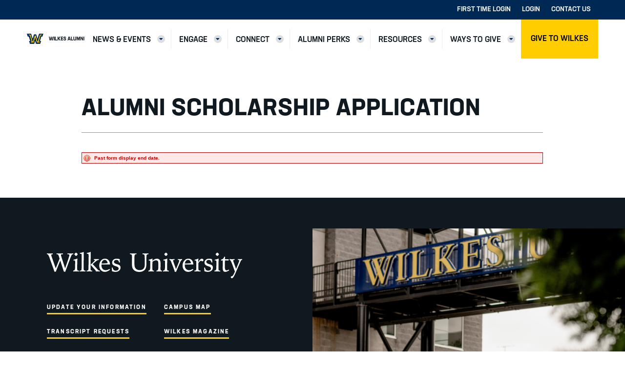

--- FILE ---
content_type: text/html; charset=utf-8
request_url: https://securelb.imodules.com/s/344/23/interior.aspx?sid=344&gid=1&pgid=581&cid=1279
body_size: 22841
content:

<!doctype html>
<html class="no-js" lang="en" xmlns:fb="http://www.facebook.com/2008/fbml">

<head id="MainHead"><meta charset="utf-8" /><meta http-equiv="X-UA-Compatible" content="IE=edge,chrome=1" /><title>
	Wilkes University - Alumni Scholarship Application
</title><meta name="viewport" content="width=device-width, initial-scale=1" /><link rel="preconnect" href="https://fonts.googleapis.com" /><link rel="preconnect" href="https://fonts.gstatic.com" crossorigin="" /><link href="https://fonts.googleapis.com/css2?family=Anton&amp;family=Source+Serif+Pro:ital,wght@0,400;0,700;1,400;1,700&amp;family=Syncopate:wght@700&amp;display=block" rel="stylesheet" /><link rel="stylesheet" href="https://use.typekit.net/idp8ogt.css" /><link rel="stylesheet" href="https://use.fontawesome.com/releases/v5.15.4/css/all.css" /><link rel="stylesheet" href="https://use.fontawesome.com/releases/v5.15.4/css/v4-shims.css" /><link rel="stylesheet" href="css/vendor.css" />

	<!-- app styles -->
	<link rel="stylesheet" href="/s/resources/css/appstyles.css" /><link id="MainStyle" rel="stylesheet" HREF="style.css" /><link rel="shortcut icon" href="images/favicon.ico" type="image/x-icon" /><link rel="apple-touch-icon" sizes="180x180" href="images/apple-touch-icon.png" />
	
    <!-- Respond.js for IE8 support of media queries -->
    <!--[if lt IE 9]>
      <script src="//oss.maxcdn.com/respond/1.4.2/respond.min.js"></script>
    <![endif]-->

	

<!-- SV: A~1USWEBBLUE16#Re // -->
<script id="MainScript" language="javascript"></script>
<meta property="og:title" content="Alumni Scholarship Application" />
<meta property="twitter:title" content="Alumni Scholarship Application" />
<!-- Shared Custom Header Markup START -->
<!-- Google Tag Manager -->
<script>(function(w,d,s,l,i){w[l]=w[l]||[];w[l].push({'gtm.start':
new Date().getTime(),event:'gtm.js'});var f=d.getElementsByTagName(s)[0],
j=d.createElement(s),dl=l!='dataLayer'?'&l='+l:'';j.async=true;j.src=
'https://www.googletagmanager.com/gtm.js?id='+i+dl;f.parentNode.insertBefore(j,f);
})(window,document,'script','dataLayer','GTM-WG6JX9N4');</script>
<!-- End Google Tag Manager -->



<!-- Google Tag Manager (noscript) -->
<noscript><iframe src="https://www.googletagmanager.com/ns.html?id=GTM-WG6JX9N4"
height="0" width="0" style="display:none;visibility:hidden"></iframe></noscript>
<!-- End Google Tag Manager (noscript) -->
<!-- Shared Custom Header Markup END -->

            			<style>
            				.fa, .fab, .fad, .fal, .far, .fas {
            				 font-family: "Font Awesome 5 Free","Font Awesome 5 Brands", "FontAwesome" !important;
						</style><script src=""></script><script>window.dataLayer = window.dataLayer || [];
                              function gtag(){dataLayer.push(arguments);}
                              gtag('js', new Date());

                             </script><link href="/WebResource.axd?d=EFjvvw03I-qWJ1M2kiKip3b3N4W8-Ge5eseJetRFgFrUi0Bb77fs_ps3xQXItZVoHua-LIMvWRqadlOSXmAZ72PvDIfRyZmtd1X-e65PHQYzNit3EhCJe_qUXAJBr0kcdb9Ovw2&amp;t=637369927100000000" type="text/css" rel="stylesheet" class="Telerik_stylesheet" /><link href="/WebResource.axd?d=iRvtG_52nRe3qtmT7s2t729exzqE4ilZmcbFqHsPz2XojG-OhHKLThFNVc_wDIMFTOxcWsRMky3wkwJF_dlJCfs1NvGSSzfMuSaN2Hr4SLyID0mzDk-kclNTF26fKAvq8KNc9r4IwpLH_FsU2enyoAUEJnk1&amp;t=637369927100000000" type="text/css" rel="stylesheet" class="Telerik_stylesheet" /><link rel="stylesheet" type="text/css" href="/css/calendar.min.css?v=2025.6.0.07495" media="all" /><link rel="stylesheet" type="text/css" href="/s/resources/css/imodbase.css?v=2025.6.0.07495" media="all" /><link rel="stylesheet" type="text/css" href="/scripts/fancybox/2.1.5/jquery.fancybox.css?v=2025.6.0.07495" media="all" /><link rel="stylesheet" type="text/css" href="/css/idbms/ui/idbms.min.css?v=2025.6.0.07495" media="all" /><link rel="stylesheet" type="text/css" href="/css/idbms/ui/BetaCallout.min.css?v=2025.6.0.07495" media="all" /><link rel="stylesheet" type="text/css" href="/css/controls/cms_v2/cms_menubar_v2.min.css?v=2025.6.0.07495" media="all" /></head>

<body id="MainBody" class="IMOD581 interior stickyHeader">
<form name="MainForm" method="post" action="/s/344/23/interior.aspx?sid=344&amp;gid=1&amp;pgid=581&amp;cid=1279" id="MainForm">
<div>
<input type="hidden" name="__EVENTTARGET" id="__EVENTTARGET" value="" />
<input type="hidden" name="__EVENTARGUMENT" id="__EVENTARGUMENT" value="" />
<input type="hidden" name="__VIEWSTATE" id="__VIEWSTATE" value="jn92R6DhCSun4ZJ7Sv23mt+EIBEChfmmyoL2pKF/xs/wXgVN9UyKum6etU/C9fN12OLxInvuUq0B94yQxs8fHUvLLLbuH2RXtv6FirzMAA6qynb+cXM5AX9RYonf3gaTVzLjzEaQdT+cL82JbCPOZM2BXQecHGBvzL5Neo5r17p7M/h9PwpNvaBYhF52cU0109ADj/E3gcLOdwbzYKFFXBUGPb5Fsl9q+Vjc1Huh97Owd658ElwTspJoCNjkky1AbELupMIijPo0gzqlJj7FmRpFH/z0L3XOH+Q9OaIYmpEFD+4TWe7crn5WTCUAeNbM+z7wmJ6YxmhWVq25YlidBqdnYXWzsMw/GA6ksiCqxiKgusIy+7M1LQfwHlEX6sE82ut/b26xsRziTnBSr+BRmbsvcg+k1ENNUjj7A3mAhuntrsaw0MUGzgAznYrF10qIpDw1EVm2v1nGfeLRI7idDrHXu3T+YZxRViSkB44vejKFgiKOD93HnawR54dVCLfzDTKqYek/mz09bJIOuWy2ZkOZ8D4PpnfMan6mNj0qWYgIEWEc8d9jrlMQoMlibTdtJZRmNRPfLRQNbXwNbzaqHr7tHpNfhD31yOnls3+sU5dfKf3NRahlnbVSSqcoLqdd/2uiSRsx57LAQ28FRE54b4KQKcqVQvtil5d7SEe72Fg33diivxhNkMJsUO7PfokDFeIB2c8wWG+n6uywrpAyQ+Y2HUnUCv+WYkAhmEGofMxOzAAk3f6LmwWMM6SmjtvbEOJDsff6PHDgEf0RY8yq0gbJCVqhJgZ5tHyiXuHFmF/xvJZ0vbRUEnvIW5CibzcSVTZtuWnKOdvLslHBbPMObeKH6yU85fdV68BGBmryGahoLxRTLLERqCaNsFT9bK1TkoGbOjNbjNvvCd6QbiH9vaZpB4oaJpbgQKxuXeaiawmp1/bOim9yS8/Rbo80hs8j22T5WbLEFNrlOh3/3MHFREaIhGv9CKky5eYSTQmla9JFkmNAVb5K42Po/3VdBdqpGefMng==" />
</div>

<script type="text/javascript">
//<![CDATA[
var theForm = document.forms['MainForm'];
if (!theForm) {
    theForm = document.MainForm;
}
function __doPostBack(eventTarget, eventArgument) {
    if (!theForm.onsubmit || (theForm.onsubmit() != false)) {
        theForm.__EVENTTARGET.value = eventTarget;
        theForm.__EVENTARGUMENT.value = eventArgument;
        theForm.submit();
    }
}
//]]>
</script>


<script src="/WebResource.axd?d=pynGkmcFUV13He1Qd6_TZCZ76J-ssiHfhyqTgvrhSvAQbnWZ6XwQhtsP9TsdhsZ6HFyzkw2&amp;t=638901591720898773" type="text/javascript"></script>


<script src="//cdnjs.cloudflare.com/ajax/libs/underscore.js/1.12.1/underscore-min.js" type="text/javascript"></script>
<script src="https://securelb.imodules.com/scripts/Bundles/DefaultPageBundle.debug.js?jsversion=2025.6.0.07495" type="text/javascript"></script>
<script type="text/javascript">
//<![CDATA[
imod.dom.AddHandler(window, 'load', function() { imod.Accessibility.Enable508SkipNav('#main'); });
						var _gaq = _gaq || [];
						_gaq.push(['_setAccount', 'UA-197475455-1']); _gaq.push(['_trackPageview']);
						(function() {
						var ga = document.createElement('script'); ga.type = 'text/javascript'; ga.async = true; ga.src = ('https:' == document.location.protocol ? 'https://ssl' :
						'http://www') + '.google-analytics.com/ga.js'; var s = document.getElementsByTagName('script')[0];
						s.parentNode.insertBefore(ga, s);
						})();CONST_PARENT_GFID = 2; FormId = 1279; CONST_CURRENTGFID = 335; CONST_MODULE_ID = 1161; var GroupQueryString = 'sid=344&gid=1';var prmLockMessage = 'rg_tbLockMessage'; var prmEmptyMessage = '[RenderGrouping5ASCX_UpdateLockFailMessage]';  var prmDBMessage = ''; var prmUpdateFail = '[RenderGrouping5ASCX_UpdateLockFailMessage]';var sAddExistingFieldUrl = '/admin/index.aspx?inframe=1&sid=344&gid=1&control_id=2630&VM=AEF'; 
var sEditHtmlOptionsUrl = '/admin/index.aspx?inframe=1&sid=344&gid=1&control_id=758'; 
var sEditNestedHtmlOptionsUrl = '/admin/index.aspx?inframe=1&sid=344&gid=1&control_id=1240'; 
var sAddExistingCategoryUrl = '/admin/index.aspx?inframe=1&sid=344&gid=1&fid=1279&from_rg4=1&gfid=335&control_id=2631&VM=AEC'; 
var sAddNewCategoryUrl = '/admin/index.aspx?inframe=1&sid=344&gid=1&pgfid=335&form_id=1279&page_id=-5&from=dbms&mode=content&for=calendar&cal_add=1&type_alias=[activity]&ininit=1&control_id=687'; 
var sEventDonationCategory = '/admin/index.aspx?inframe=1&sid=344&gid=1&fid=1279&gfid=335&cid=2983'; 
var sAddNewFieldUrl = '/admin/index.aspx?inframe=1&sid=344&gid=1&ininit=1&control_id=756'; 
var sEditCampaignLevelsUrl = '/admin/index.aspx?inframe=1&sid=344&gid=1&control_id=764'; 
var sEditCampaignDesignationsUrl = '/admin/index.aspx?inframe=1&sid=344&gid=1&control_id=766'; 
var sEditConfirmSuccess = '/admin/index.aspx?inframe=1&sid=344&gid=1&control_id=761&fid=1279'; 
var EditBillingPageHeaderUrl = '/admin/index.aspx?inframe=1&sid=344&gid=1&control_id=2764&fid=1279'; 
var sEditMemberEmails = '/admin/index.aspx?inframe=1&sid=344&gid=1&control_id=762&mode=0&fid=1279'; 
var sEditAdminEmails = '/admin/index.aspx?inframe=1&sid=344&gid=1&control_id=762&mode=1&fid=1279'; 
var sEditRecurringBillingEmails = 'https://securelb.imodules.com/admin/index.aspx?inframe=1&sid=344&gid=1&cid=3575&mode=1&fid=1279'; 
var sCommerceItems = '/admin/index.aspx?inframe=1&sid=344&gid=1&control_id=763&fid=1279&mode=0&cigm=1'; 
var sAttendeeListUrl = '/admin/index.aspx?sid=344&gid=1&cid=2634&fid=1279&inframe=1'; 
var sWaitListUrl = '/admin/index.aspx?sid=344&gid=1&cid=779&fid=1279&inframe=1'; 
var sExport = '/admin/index.aspx?inframe=1&sid=344&gid=1&fid=1279&cid=554&rmode=3'; 
var sImport = '/admin/index.aspx?inframe=1&sid=344&gid=1&control_id=245&fid=1279'; 
var sStepSettings = '/admin/index.aspx?inframe=1&sid=344&gid=1&control_id=767&ininit=1&fid=1279&gfid=335'; 
var sStepSorting = '/admin/index.aspx?inframe=1&sid=344&gid=1&control_id=769&gfid=335'; 
var sFormDataWipe = '/admin/index.aspx?inframe=1&sid=344&gid=1&control_id=2981&fid=1279'; 
var sFormSubmissions = '/admin/index.aspx?sid=344&gid=1&control_id=2907&fid=1279'; 
//]]>
</script>

<script src="js/main.js" type="text/javascript"></script>
<script src="js/imods.custom.js" type="text/javascript"></script>
<script src="js/imodsModernizr.js" type="text/javascript"></script>
<script src="https://securelb.imodules.com/scripts/enc-18167.js?jsversion=2025.6.0.07495" type="text/javascript"></script>
<script src="/ScriptResource.axd?d=NJmAwtEo3Ipnlaxl6CMhvo7yvhF8GnOgTa40Fb-ucItHZzp1-olgTqnLAStWI_gpm5dEDRm122y8GPZlnBsnPBgT1UcFytTUN5HhCHoM-T8vK-_FB2z5dNWsvEgCm7kZApoqFRkHjasuyx7Cn2KoOgzP1pw1&amp;t=32e5dfca" type="text/javascript"></script>
<script src="/ScriptResource.axd?d=dwY9oWetJoJoVpgL6Zq8ONMrFXDUXqBmVyrE__qZ9moSTw0l8UiBkvctBuqzwiozgJL4h-9SeajzJWb59DifZG51TSrbY-3WWO6VFMRPfkOUYHgHG7eH1_SoRdtpvVbEzqHxJLmdoIYyDMyD6AS5ViLSWQI1&amp;t=32e5dfca" type="text/javascript"></script>
<script src="/ScriptResource.axd?d=TDVjdgRbdvNAY3tnbizUcJ7Ccie2T27bo6ITvJ9Ct0oT0FFAoUdY7IiGiFEd1v94ouoIprLyrXUDtmzXqLBt_JqI5mcc1XzatC8Jro9ikUsUcZxE0&amp;t=ffffffffeee79234" type="text/javascript"></script>
<script src="/ScriptResource.axd?d=A22-SyJgKhJ5FWUJePaPlOM-cJpkzjCUjZgfYq6l_Gpvqn4MEGRye2G2qBpBi7rGfqUDMaayCAWYmPdCpHkWA58L4T4Q5pc7CcSG31ISzov576ha9Yv2ShLhTK9KIKGbMXDQKw2&amp;t=ffffffffeee79234" type="text/javascript"></script>
<script src="/ScriptResource.axd?d=mbGZm65DzNC0tMTq0ElbcWPQ3lQ7MFNRdks8k1w71IgjNIdN4uZAuc73XClgPgHQTQbBnBFRWzR0aQ0lU2SBNzO-zCAafdgthjnL-jQEm0QR4OuublCFWAvVVefT1yqQAluOOw2&amp;t=ffffffffeee79234" type="text/javascript"></script>
<script src="/ScriptResource.axd?d=cmIcXiVJ__exjjpjrN730pgXc0a4kmaBmRVevvCI0gVobO1f0d97T3QjV6A4TgvGBOsmmCxiTqDLuZ-FUl8oLxPhQEb58ARsNZVrGjyNMhLXYSForTjQdYRslD-XYf4fsmubdQ2&amp;t=ffffffffeee79234" type="text/javascript"></script>
<script src="/ScriptResource.axd?d=aoSSiMnLNTC20U5L7LFIKtflbIBeZfbvvisHJqcFMnm_DlOP3P1srsYO0Fe95OJwj2KAM4NxK3EwVBEfTA6V5iVqVUwugF6UZ_Wjd30iMixzKwWLihzGCgL8q8KdJIqvlHxiJyy0-Apm27ElIIMGVYeSwV81&amp;t=ffffffffeee79234" type="text/javascript"></script>
<script src="/ScriptResource.axd?d=GUyLPMOEFhffuIMm6XZ0oDZqUelR18jxjcqAV_TiJm_ASuxjdRqgggxak9wNVZ596diMiMUFpkW0JX4bcEjvep5lahr0m16xVmkdmrm82earLXcVTzKzVk2VXvH6M89pKYG-Oipwbd3vFEzf8uVjqTmSXlE1&amp;t=ffffffffeee79234" type="text/javascript"></script>
<script src="/ScriptResource.axd?d=utaAJrK4EroNO-KNr3p19L7F7QRu0X_h3g5Ub5-Lj0Vuse0lUT5JPe7meOAq_4Y3oMrkMDtpc4XzxTElYUmlSJqTKtge000uJ9GTmusbxyojEXcgcGcVL8VkPvpxd6pom3Slrg2&amp;t=ffffffffeee79234" type="text/javascript"></script>
<script src="/ScriptResource.axd?d=7RME8vhSRqt3Mqdxi2yQ2stkYx5GmBQWIunbZ4mLLns3fv6o5umxOhP381GMCRzTVaU4vNk35OniinXgjOdeaiKQpmtKhGcE9w7XjdOEegusmmRwGClafdbVCNJ5WSKNQ_18Eg2&amp;t=ffffffffeee79234" type="text/javascript"></script>
<div>

	<input type="hidden" name="__VIEWSTATEGENERATOR" id="__VIEWSTATEGENERATOR" value="DA5F7F0B" />
</div><script type="text/javascript">
//<![CDATA[
Sys.WebForms.PageRequestManager._initialize('ctl13', 'MainForm', [], [], [], 90, '');
//]]>
</script>

	<!-- SiteBuilder // -->

	<!-- NavMaster // -->
	
    <div class="pageWrap">

        <!-- HEADER -->
        <header class="structHead" role="banner" id="top">
            <div class="d-none d-sm-block utilityBar">
    <div class="container">
        <div class="row">
            <div class="col-12">
                <nav id="ContentMemberTools23" class="utilityLinks imodSiteMap" aria-label="Community"> <ul>  <li class=" "><a href="https://community.wilkes.edu/s/344/m21/interior.aspx?sid=344&gid=1&pgid=8"><span>First Time Login</span></a></li>  <li class=" "><a href="https://community.wilkes.edu/s/344/m21/interior.aspx?sid=344&gid=1&pgid=3"><span>Login</span></a></li>  <li class=" "><a href="https://community.wilkes.edu/s/344/m21/interior.aspx?sid=344&gid=1&pgid=424"><span>Contact Us</span></a></li>  </ul> </nav>
            </div>
        </div>
    </div>
</div>
            <div class="mainHeaderWrap">
	<div class="container">
		<div class="row align-items-center">
			<div id="ContentLogo" class="headLogo"><a href="https://community.wilkes.edu/s/344/23/interior.aspx?sid=344&gid=1"><img src="images/logo.png" alt="logo" /></a>
</div>
			<div class="align-items-center headerRight">
				<!-- Desktop Navigation Bar -->
				<div class="desktopNav d-none d-sm-none d-md-inline">
					<nav id="ContentTopNav23" class="desktopNavInner imodSiteMap" aria-label="Main Site"> <ul>  <li class=" "><a ><span>News & Events</span></a> <ul aria-hidden="true">  <li class=" "><a href="https://community.wilkes.edu/s/344/23/interior.aspx?sid=344&gid=1&pgid=15&uMode=1&cid=1031">Latest News & Stories</a></li>  <li class=" "><a href="https://community.wilkes.edu/s/344/23/interior.aspx?sid=344&gid=1&pgid=13&cid=743">Upcoming Events</a></li>  <li class=" "><a href="https://community.wilkes.edu/s/344/23/interior.aspx?sid=344&gid=1&pgid=507">Wilkes Alumni e-newsletter</a></li>  <li class=" "><a target="_blank" href="https://magazine.wilkes.edu/">Wilkes Magazine</a></li>  <li class=" "><a target="_blank" href="http://www.gowilkesu.com">Athletics News</a></li>  <li class=" "><a target="_blank" href="http://www.thewilkesbeacon.com/">The Beacon</a> <ul>  <li class=" "><a target="_blank" href="http://beaconarchives.wilkes.edu"><span>&nbsp;&nbsp;&nbsp;Beacon Archives</span></a></li>  </ul> </li>  <li class=" "><a target="_blank" href="https://www.wilkes.edu/about-wilkes/leadership/presidents-office/strategic-planning.aspx">Strategic Plan</a></li>  </ul> </li>  <li class=" "><a ><span>Engage</span></a> <ul aria-hidden="true">  <li class=" "><a href="https://community.wilkes.edu/s/344/23/interior.aspx?sid=344&gid=1&pgid=106&cid=283">Alumni Announcements</a></li>  <li class=" "><a href="https://community.wilkes.edu/s/344/23/interior.aspx?sid=344&gid=1&pgid=754&cid=1605">Athletics Hall of Fame</a></li>  <li class=" "><a href="https://community.wilkes.edu/s/344/23/interior.aspx?sid=344&gid=1&pgid=263">Alumni Awards</a></li>  <li class=" "><a target="_blank" href="https://community.wilkes.edu/s/344/23/interior.aspx?sid=344&gid=1&pgid=1860&cid=3656">Colonel's Kids Club</a></li>  <li class=" "><a href="https://community.wilkes.edu/s/344/23/interior.aspx?sid=344&gid=1&pgid=2926">Alumni Book Club</a></li>  </ul> </li>  <li class=" "><a ><span>Connect</span></a> <ul aria-hidden="true">  <li class=" "><a target="_blank" href="https://community.wilkes.edu/s/344/index.aspx?sid=344&gid=1&pgid=895">Update Your Contact Info</a></li>  <li class=" "><a href="https://community.wilkes.edu/s/344/23/interior.aspx?sid=344&gid=1&pgid=6&cid=41">Alumni Directory</a></li>  <li class=" "><a href="https://community.wilkes.edu/s/344/23/interior.aspx?sid=344&gid=1&pgid=416">Alumni Association Board of Directors</a></li>  <li class=" "><a href="https://community.wilkes.edu/s/344/23/interior.aspx?sid=344&gid=1&pgid=2239">Business Directory</a></li>  </ul> </li>  <li class=" "><a ><span>Alumni Perks</span></a> <ul aria-hidden="true">  <li class=" "><a href="https://community.wilkes.edu/s/344/23/interior.aspx?sid=344&gid=1&pgid=408">Travel</a></li>  <li class=" "><a href="https://community.wilkes.edu/s/344/23/interior.aspx?sid=344&gid=1&pgid=410">Benefits Program</a></li>  <li class=" "><a href="https://community.wilkes.edu/s/344/23/interior.aspx?sid=344&gid=1&pgid=412">Email</a></li>  <li class=" "><a href="https://community.wilkes.edu/s/344/23/interior.aspx?sid=344&gid=1&pgid=411">License Plate</a></li>  <li class=" "><a target="_blank" href="https://community.wilkes.edu/s/344/23/interior.aspx?sid=344&gid=1&pgid=1033">Class Rings</a></li>  <li class=" "><a target="_blank" href="https://www.wilkes.edu/campus-life/colonel-corner/index.aspx">Swag</a></li>  </ul> </li>  <li class=" "><a ><span>Resources</span></a> <ul aria-hidden="true">  <li class=" "><a target="_blank" href="https://www.wilkes.edu/academics/career-development-and-internships/index.aspx">Career Development</a></li>  <li class=" "><a target="_blank" href="https://www.wilkes.edu/academics/graduate-programs/index.aspx">Graduate Programs</a></li>  <li class=" "><a target="_blank" href="https://www.wilkes.edu/academics/registrar/transcripts.aspx">Request Transcripts</a></li>  </ul> </li>  <li class=" "><a ><span>Ways to Give</span></a> <ul aria-hidden="true">  <li class=" "><a target="_blank" href="https://www.wilkes.edu/give">Make a Donation</a></li>  <li class=" "><a href="https://community.wilkes.edu/s/344/23/interior.aspx?sid=344&gid=1&pgid=2462">Donor Memberships</a></li>  <li class=" "><a target="_blank" href="https://wilkeslegacy.org/">Planned Giving Info</a></li>  </ul> </li>  </ul> </nav>
				</div>
				<div class="menuMobilBtnWrap">
					<div id="ContentMobileBtns"><div class="innerWrap">
<a href="https://www.givecampus.com/campaigns/44650/donations/new" class="giftBtn" aria-label="Make a Gift to Wilkes University" target="_blank"><em class="d-sm-none fas fa-gift" aria-hidden="true"></em><span class="d-none d-sm-inline">Give to Wilkes</span></a>
<div role="navigation" aria-label="Mobile Main Menu" class="d-md-none d-lg-none">
<button class="js-offcanvas-trigger" data-offcanvas-trigger="off-canvas" type="button" aria-label="Open Mobile Navigation">
<em aria-hidden="true" class="fa fa-bars icon-close"></em>
<span class="sr-only menuTitle">Menu</span>
</button>
</div>
</div>
</div>
				</div>
			</div>
		</div>
	</div>
</div>
	<div id="searchWrap">
		<div class="container">
			<div class="row">
				<div class="col-10 offset-1 searchWrapInner align-items-center">
					<div class="icon" aria-hidden="true">
						<i class="fas fa-search"></i>
					</div>
					<div id="ContentSearch" class="search"></div>
					<button type="button" id="closeSearch" aria-label="Close Search">Close</button>
				</div>
			</div>
		</div>
	</div>
        </header>
    
        <!-- MAIN CONTENT AREA -->
        <main id="main" class="structBody c-offcanvas-content-wrap">
            <div class="heroImg">
                <div id="ContentMiddleLayoutHeroImg" class="fullImg"></div>
            </div>
            <!-- BreadCrumbs -->
            <section class="breadBlock">
                <div class="container">
                    <div class="row">
                        <div class="col-12 col-sm-12 col-md-10 offset-md-1">              
                            <nav id="ContentBreadCrumbs23" class="breadCrumbs imodSiteMap" aria-label="Site Breadcrumb"></nav>
                        </div>
                    </div>
                </div>
            </section>
            <!-- One Col Interior Verison -->
            <section class="oneCol-layout">
                
                <div class="container">                                
                    <div class="row">
                        
                        <!-- MAIN COLUMN -->
                        <section class="col-12 col-sm-12 col-md-10 offset-md-1 mainWrap">
                            <div id="ContentPageName" class="pageName"><h1>Alumni Scholarship Application</h1>
</div>
            
                            <div id="ContentMiddle">






<div id="rg_ValidationSummary1" class="error" role="alert" style="display:none;">

</div>

<!-- this is error or success text -->
<div id="rg_pnlStatusMsg" role="alert">
	
    <span id="rg_lblStatusMsg" class="error">Past form display end date.</span>
    <br />

</div>





<!-- page header -->
<div id="rg_pnlPageHeader">
	
    <span id="rg_lblPageTitle" class="PageTitleHeader">Alumni Scholarship Application</span>
    <span id="rg_lblPageSubTitle" class="PageSubTitleHeader"></span>
    

</div>


<!-- render grouping navigation -->






<!-- content -->







</div>


                            
    
                        </section>
            

                    </div>  
                </div>              
                
            </section>

        </main>  <!-- /.structBody -->
        
        <!-- FOOTER -->
        <footer class="footer">
    <div class="footer__top">
        <div class="footer__main">
            <div class="footer__interior footer__interior--main">
                <div id="ContentFooterLogo" class="footer__logo"><a href="https://community.wilkes.edu/s/344/m21/home.aspx?sid=344&amp;gid=1">
<span class="sr-only">Wilkes University</span>
<span class="svg svg--lockup">
<svg xmlns="http://www.w3.org/2000/svg" viewbox="0 0 531 71">
<path d="M531 19.305v2.39h-.275c-.754 0-1.388.165-1.902.497-.515.329-.955.86-1.321 1.588-.045.113-.24.558-.584 1.333a1295.8 1295.8 0 01-7.78 17.56 985.48 985.48 0 00-5.244 12.13C509.322 65.602 505.802 71 503.337 71c-.918 0-1.681-.299-2.297-.89-.618-.594-.926-1.345-.926-2.255 0-1.252.877-2.04 2.64-2.356.706-.116 1.209-.24 1.509-.378 1.276-.5 3.119-3.394 5.517-8.68.663-1.479 1.187-2.64 1.578-3.482-1.578-4.056-3.522-9.26-5.827-15.614-3.819-10.478-6.539-15.719-8.161-15.719-.136 0-.246.006-.325.018a1.502 1.502 0 01-.222.019v-2.324c1.711.113 3.085.194 4.114.238a59.5 59.5 0 002.639.069c.687 0 1.558-.022 2.623-.069 1.061-.044 2.542-.137 4.438-.272v2.39h-.891c-1.145 0-1.943.153-2.4.462-.456.307-.685.848-.685 1.623 0 .592 1.004 3.6 3.016 9.02a922.22 922.22 0 014.764 13.018c3.176-7.518 5.412-12.936 6.703-16.264 1.29-3.325 1.936-5.32 1.936-5.98s-.251-1.138-.753-1.435c-.503-.295-1.327-.444-2.47-.444h-.512v-2.39a70.666 70.666 0 005.894.273c.754 0 1.623-.023 2.605-.07a88.908 88.908 0 003.156-.203zM261.44 4.1c3.003.152 5.188.23 6.554.238h.199c1.325 0 3.563-.078 6.719-.238a33.85 33.85 0 011.199-.034V6.39h-.411c-1.35 0-2.36.171-3.033.513-.674.34-1.162.912-1.458 1.71-.251.66-.433 2.398-.549 5.212-.113 2.817-.172 7.37-.172 13.66v3.42c0 3.6-.136 6.353-.411 8.257-.272 1.902-.72 3.584-1.337 5.043-1.28 3.03-3.484 5.415-6.614 7.145-3.131 1.734-6.824 2.599-11.073 2.599-2.948 0-5.662-.435-8.141-1.299-2.48-.866-4.588-2.12-6.326-3.763-1.896-1.73-3.243-3.777-4.045-6.135-.798-2.36-1.2-5.657-1.2-9.899 0-1.641.023-4.326.07-8.051.042-3.53.066-6.331.068-8.398v-1.398c0-3.92-.325-6.337-.978-7.25-.65-.91-1.924-1.366-3.82-1.366h-.618V4.066c1.623.09 3.164.16 4.629.204 1.462.046 2.799.069 4.01.069a158.89 158.89 0 009.048-.273V6.39a6.82 6.82 0 01-.58-.035 7.227 7.227 0 00-.55-.034c-1.807 0-3.028.592-3.668 1.779-.64 1.185-.958 4-.958 8.445v12.48c0 3.695.111 6.416.34 8.173.229 1.756.606 3.202 1.132 4.342 1.12 2.462 2.771 4.337 4.953 5.625 2.184 1.288 4.817 1.932 7.904 1.932 2.305 0 4.328-.329 6.066-.991a11.337 11.337 0 004.457-3.043c1.233-1.368 2.1-3.044 2.604-5.027.503-1.982.754-5.287.754-9.914 0-5.564-.063-10.242-.188-14.04-.126-3.795-.292-6.09-.499-6.89-.32-1.048-.816-1.777-1.489-2.186-.674-.41-1.766-.616-3.273-.616h-.514V4.066c.273 0 .672.012 1.199.034zM157.91 18.313c4.045 0 7.268 1.345 9.668 4.032 2.398 2.687 3.77 6.48 4.114 11.378h-16.73c-1.302 0-2.5.023-3.599.069a56.587 56.587 0 00-3.05.204v1.264c0 4.463 1.033 7.916 3.101 10.353 2.07 2.436 4.99 3.656 8.76 3.656a15.05 15.05 0 004.935-.838c1.622-.56 3.348-1.427 5.177-2.613l1.337 2.187c-2.354 1.912-4.701 3.36-7.045 4.339-2.343.979-4.654 1.47-6.941 1.47-4.434 0-8.09-1.577-10.969-4.733-2.88-3.153-4.32-7.203-4.32-12.146 0-5.263 1.509-9.68 4.525-13.258 3.016-3.575 6.696-5.364 11.037-5.364zm283.13-.034c1.118 0 2.337.115 3.65.345 1.314.23 2.805.588 4.474 1.07 0 1.403.075 2.81.223 4.222.148 1.413.359 2.838.634 4.272l-2.605.411c-.275-2.37-1.029-4.136-2.262-5.297-1.234-1.163-2.96-1.742-5.178-1.742-1.918 0-3.494.518-4.73 1.554-1.233 1.036-1.85 2.352-1.85 3.947 0 2.528 2.695 4.532 8.09 6.012.935.25 1.656.444 2.16.582 2.697.753 4.665 1.823 5.913 3.21 1.244 1.39 1.868 3.212 1.868 5.467 0 3.327-1.309 6.07-3.926 8.233-2.617 2.166-5.97 3.248-10.06 3.248-1.486 0-3.005-.161-4.56-.482a29.041 29.041 0 01-4.764-1.452c.024-.228.038-.472.05-.725a33.278 33.278 0 00-.17-4.567 49.67 49.67 0 00-.565-3.878l2.568-.615c.367 2.824 1.26 4.936 2.676 6.337s3.383 2.102 5.896 2.102c2.285 0 4.153-.554 5.603-1.658 1.453-1.104 2.18-2.532 2.18-4.288 0-2.459-2.425-4.417-7.268-5.877a40.71 40.71 0 00-1.065-.341c-3.472-1.046-5.913-2.334-7.317-3.86-1.406-1.527-2.108-3.554-2.108-6.081 0-2.917 1.164-5.336 3.496-7.262 2.331-1.924 5.315-2.887 8.947-2.887zm-56.532.034c4.047 0 7.268 1.345 9.668 4.032 2.398 2.687 3.77 6.48 4.114 11.378h-16.73c-1.302 0-2.5.023-3.599.069a56.587 56.587 0 00-3.05.204v1.264c0 4.463 1.033 7.916 3.101 10.353 2.07 2.436 4.99 3.656 8.76 3.656a15.05 15.05 0 004.935-.838c1.622-.56 3.348-1.427 5.177-2.613l1.337 2.187c-2.354 1.912-4.701 3.36-7.045 4.339-2.343.979-4.654 1.47-6.941 1.47-4.434 0-8.088-1.577-10.969-4.733-2.88-3.153-4.32-7.203-4.32-12.146 0-5.263 1.509-9.68 4.525-13.258 3.018-3.575 6.696-5.364 11.037-5.364zm97.843-5.501l2.263.684a113.88 113.88 0 00-.327 3.366 50.71 50.71 0 00-.153 2.921h2.432a166.41 166.41 0 008.058-.206l-.822 3.725a79.997 79.997 0 00-4.133-.222 146.41 146.41 0 00-3.856-.053h-1.61a1221.6 1221.6 0 00-.292 9.005 188.1 188.1 0 00-.085 5.176c0 5.148.354 8.501 1.061 10.062.709 1.56 1.977 2.34 3.806 2.34.754 0 1.594-.158 2.52-.476.924-.322 2.05-.846 3.374-1.575l1.133 2.255c-2.194 1.322-4.183 2.32-5.966 2.992-1.78.67-3.336 1.007-4.66 1.007-2.445 0-4.228-.838-5.348-2.511-1.12-1.674-1.679-4.367-1.679-8.08 0-.73.05-3.333.154-7.807.103-4.476.154-8.582.154-12.319-.205 0-.505.012-.891.034-1.898.069-3.2.103-3.91.103v-2.459c2.243-.32 4.092-1.144 5.554-2.477 1.463-1.334 2.536-3.161 3.223-5.485zm-292.49 5.467c1.12 0 2.338.115 3.652.345 1.313.23 2.804.588 4.473 1.07 0 1.403.075 2.81.223 4.222a51.17 51.17 0 00.634 4.272l-2.605.411c-.276-2.37-1.03-4.136-2.263-5.297-1.233-1.163-2.959-1.742-5.177-1.742-1.918 0-3.494.518-4.73 1.554-1.233 1.036-1.851 2.352-1.851 3.947 0 2.528 2.696 4.532 8.09 6.012.936.25 1.657.444 2.161.582 2.696.753 4.667 1.823 5.913 3.21 1.244 1.39 1.867 3.212 1.867 5.467 0 3.327-1.308 6.07-3.925 8.233-2.617 2.166-5.97 3.248-10.061 3.248-1.485 0-3.004-.161-4.56-.482a29.041 29.041 0 01-4.764-1.452c.025-.228.039-.472.05-.725.013-.254.02-.642.02-1.169 0-1.045-.064-2.18-.19-3.397a49.67 49.67 0 00-.564-3.879l2.57-.615c.365 2.824 1.258 4.936 2.674 6.337s3.383 2.102 5.896 2.102c2.285 0 4.153-.554 5.605-1.658 1.45-1.104 2.177-2.532 2.177-4.288 0-2.459-2.422-4.417-7.267-5.877a41.18 41.18 0 00-1.064-.341c-3.474-1.046-5.912-2.334-7.318-3.86-1.406-1.527-2.109-3.554-2.109-6.081 0-2.917 1.165-5.336 3.496-7.262 2.332-1.924 5.316-2.887 8.947-2.887zm177.95 1.026v2.39h-.376c-1.556 0-3.018 1.617-4.388 4.853-.366.842-.652 1.502-.857 1.98l-.41.89c-6.63 14.737-10.058 22.823-10.285 24.258h-3.773c0-.753-.663-2.956-1.987-6.612-1.325-3.654-3.782-10.048-7.371-19.183-.091-.25-.24-.638-.446-1.163-1.278-3.347-2.718-5.023-4.316-5.023h-.276v-2.356c1.714.113 3.085.194 4.114.238a58.78 58.78 0 002.64.069c.686 0 1.557-.022 2.622-.069a162.26 162.26 0 004.439-.272v2.39h-.892c-1.144 0-1.942.153-2.4.462-.456.307-.685.848-.685 1.623 0 .592 1.12 3.93 3.36 10.012a1322.3 1322.3 0 014.558 12.436c3.68-8.747 6.075-14.56 7.18-17.443 1.11-2.88 1.666-4.617 1.666-5.21 0-.66-.251-1.14-.754-1.436-.504-.295-1.328-.444-2.469-.444h-.48v-2.39c1.027.09 2.024.159 2.982.203.96.047 1.908.07 2.846.07.731 0 1.588-.023 2.57-.07a94.043 94.043 0 003.188-.203zM71.471 4.066v2.358h-.549c-.64 0-1.183.057-1.628.17a3.419 3.419 0 00-1.183.547c-.732.57-2.753 5.261-6.067 14.075l-1.509 4.032-2.88 7.553a1815.83 1815.83 0 01-3.359 8.883c-2.513 6.583-3.897 10.478-4.148 11.685h-4.009c-.322-1.185-.814-2.792-1.476-4.819l-.407-1.222-.071-.213-7.955-23.813-9.254 22.926a41.88 41.88 0 01-.412 1.026c-.96 2.209-1.691 4.246-2.193 6.115H20.36c-.16-1.139-1.509-5.17-4.045-12.095a1395.2 1395.2 0 01-2.812-7.757L9.768 23.302c-.617-1.73-1.407-4.02-2.366-6.868C5.093 9.668 2.981 6.287 1.06 6.287a2.68 2.68 0 00-.393.034c-.15.022-.36.057-.636.103l-.034-2.358c1.462.09 2.846.16 4.148.204 1.303.046 2.504.069 3.6.069a132.1 132.1 0 008.191-.273v2.358c-1.645 0-2.728.147-3.255.442-.527.297-.788.878-.788 1.745 0 .934.56 2.983 1.68 6.149l.137.341 10.25 29.18 10.524-26.105-2.092-6.697c-.731-2.277-1.406-3.7-2.022-4.27-.617-.569-1.59-.854-2.914-.854-.367 0-.647.004-.841.017a6.048 6.048 0 00-.53.052l-.035-2.358c2.102.113 3.794.2 5.074.256a76.09 76.09 0 003.291.085c.867 0 1.981-.028 3.34-.085 1.362-.056 3.195-.143 5.504-.256v2.358h-.926c-1.646 0-2.732.154-3.257.46-.524.31-.788.883-.788 1.727 0 .5.085 1.114.258 1.845.172.729.577 2.049 1.215 3.963l9.736 29.861c.889-2.481 2.102-5.923 3.634-10.318 2.045-5.788 3.7-10.576 4.964-14.362l.24-.72c1.877-5.664 2.817-8.927 2.817-9.791 0-1.026-.276-1.726-.823-2.102-.548-.377-1.68-.563-3.394-.563h-.892V4.066c1.44.09 2.818.16 4.13.204 1.315.046 2.51.069 3.584.069a115.79 115.79 0 007.713-.273zm215.75 13.837l-.412 5.74c2.583-1.867 4.829-3.222 6.737-4.066 1.908-.842 3.662-1.264 5.262-1.264 3.359 0 5.883.945 7.576 2.837 1.69 1.89 2.536 4.726 2.536 8.507v.059c-.003.242-.015 1.225-.032 2.947a484.81 484.81 0 00-.037 5.946c0 .842-.012 1.896-.034 3.16a173.1 173.1 0 00-.033 2.58c0 2.552.227 4.213.685 4.988.456.776 1.325 1.161 2.605 1.161.069 0 .198-.012.395-.032.194-.024.336-.036.427-.036v2.392c-2.058-.137-3.61-.228-4.663-.273a61.265 61.265 0 00-2.637-.068c-1.098 0-2.285.028-3.565.085-1.28.056-2.585.143-3.91.256l-.034-2.392h.515c2.925 0 4.41-2.665 4.458-7.995.02-.295.033-.525.033-.685l.068-7.342v-1.232c0-4.215-.492-7.011-1.474-8.388-.985-1.38-2.674-2.068-5.072-2.068-1.327 0-2.796.313-4.406.94-1.612.627-3.322 1.554-5.125 2.785-.09 2.368-.16 4.607-.206 6.713a274 274 0 00-.069 5.724v4.714c0 3.006.223 4.91.668 5.705.448.8 1.321 1.197 2.624 1.197.09 0 .232-.012.429-.032.194-.024.348-.036.464-.036v2.392a162.14 162.14 0 00-4.647-.273 70.343 70.343 0 00-2.793-.068c-.687 0-1.588.022-2.708.068-1.12.045-2.686.136-4.698.273l-.034-2.392h.652c2.856 0 4.296-2.768 4.319-8.302 0-.822.012-1.458.036-1.912l.067-8.372V28.46c0-2.23-.17-3.694-.514-4.39-.343-.693-.973-1.043-1.886-1.043a4.81 4.81 0 00-.703.069 7.85 7.85 0 00-.908.206l-.41-2.118a44.148 44.148 0 005.158-1.298 57.313 57.313 0 005.295-1.983zm-204.34 0c-.02.867-.057 2.096-.101 3.689-.29 8.945-.439 15.303-.445 19.076v3.885c0 2.642.25 4.306.753 4.99.502.68 1.485 1.022 2.949 1.022.136 0 .318-.008.547-.032a5.95 5.95 0 01.514-.035v2.324a148.49 148.49 0 00-4.695-.273 79.098 79.098 0 00-3.016-.068c-.733 0-1.665.022-2.795.068-1.133.045-2.828.136-5.09.273V50.43h.856c2.832 0 4.262-2.778 4.284-8.336v-1.878l.14-8.44c0-.617.008-1.39.033-2.325.022-.932.034-1.558.034-1.877 0-1.847-.176-3.065-.53-3.658-.357-.592-1.001-.889-1.94-.889a9.11 9.11 0 00-.803.053c-.355.034-.738.073-1.149.119l-.344-2.152a57.163 57.163 0 005.4-1.298 63.628 63.628 0 005.398-1.846zM100.299 0c-.136 4.238-.217 9.75-.239 16.537a742.1 742.1 0 00-.034 5.23v.406l-.07 7.006v15.238c0 2.619.292 4.276.876 4.97.581.695 1.685 1.043 3.305 1.043h.79v2.392c-1.575-.113-3.058-.2-4.438-.256a90.813 90.813 0 00-3.652-.085c-1.073 0-2.25.028-3.53.085-1.28.056-2.617.143-4.013.256l-.032-2.392c.16 0 .358.012.6.036.24.02.417.032.53.032 1.6 0 2.67-.416 3.204-1.247.54-.83.809-3.25.809-7.26v-2.53l.135-25.692V7.892c0-.98-.21-1.712-.634-2.203-.423-.49-1.057-.735-1.904-.735-.318 0-.913.081-1.782.239a1.282 1.282 0 01-.24.034l-.514-2.22A51.954 51.954 0 00100.299 0zm311.8 17.903c-.16 1.549-.285 3.116-.376 4.698a163.22 163.22 0 00-.207 5.04c1.851-3.257 3.559-5.603 5.127-7.038 1.564-1.436 3.18-2.152 4.849-2.152 1.302 0 2.331.347 3.087 1.041.753.695 1.128 1.634 1.128 2.819 0 .842-.245 1.566-.735 2.17-.492.604-1.068.904-1.732.904-.411 0-1.045-.222-1.902-.666s-1.594-.666-2.212-.666c-1.189 0-2.378.519-3.565 1.554-1.187 1.038-2.435 2.65-3.735 4.836v3.759c0 3.644.026 6.6.085 8.867.057 2.265.142 3.706.257 4.32.205 1.161.646 1.96 1.319 2.393.674.434 1.823.648 3.445.648h.995v2.392c-1.783-.137-3.373-.24-4.764-.309a76.575 76.575 0 00-3.53-.103c-1.327 0-2.693.036-4.098.103a108.88 108.88 0 00-4.406.309V50.43h.79c1.667 0 2.8-.398 3.393-1.196.595-.797.891-2.652.891-5.57V28.973c0-2.461-.172-4.042-.514-4.748-.34-.707-.97-1.06-1.884-1.06-.185 0-.379.006-.584.018-.206.01-.549.05-1.029.119l-.41-2.118a59.118 59.118 0 005.004-1.367 80.63 80.63 0 005.313-1.914zm-84.672 0c-.023.867-.059 2.096-.104 3.689-.295 9.158-.445 15.604-.445 19.34v3.62c0 2.643.251 4.307.753 4.991.503.68 1.487 1.022 2.95 1.022.137 0 .32-.008.548-.032.227-.023.4-.035.515-.035v2.324c-1.943-.137-3.51-.228-4.697-.273a79.01 79.01 0 00-3.016-.068c-.732 0-1.663.022-2.796.068-1.13.045-2.825.136-5.088.273V50.43h.855c2.834 0 4.264-2.778 4.286-8.336v-1.878l.138-8.44c0-.617.01-1.39.034-2.325.02-.932.033-1.558.033-1.877 0-1.847-.177-3.065-.53-3.658-.356-.592-1.002-.889-1.938-.889-.182 0-.451.019-.806.053-.354.034-.735.073-1.146.119l-.345-2.152a57.465 57.465 0 005.4-1.298 64.12 64.12 0 005.399-1.846zm139.63 0c-.02.867-.057 2.096-.101 3.689-.291 8.945-.439 15.303-.446 19.076v3.885c0 2.642.251 4.306.754 4.99.502.68 1.484 1.022 2.949 1.022.136 0 .318-.008.547-.032a5.95 5.95 0 01.514-.035v2.324a148.49 148.49 0 00-4.695-.273 79.098 79.098 0 00-3.016-.068c-.733 0-1.665.022-2.795.068-1.133.045-2.828.136-5.09.273V50.43h.856c2.832 0 4.264-2.778 4.284-8.336v-1.878l.14-8.44c0-.617.01-1.39.032-2.325.023-.932.035-1.558.035-1.877 0-1.847-.176-3.065-.53-3.658-.357-.592-1.001-.889-1.94-.889a9.11 9.11 0 00-.803.053c-.355.034-.738.073-1.149.119l-.344-2.152a57.163 57.163 0 005.4-1.298 63.628 63.628 0 005.398-1.846zM119.297 0c-.16 7.95-.292 15.045-.393 21.287-.1 6.057-.153 10.227-.156 12.507V46.33c0 1.844.28 2.982.84 3.416.561.432 1.777.66 3.65.683v2.392c-1.575-.137-2.991-.24-4.25-.309a63.978 63.978 0 00-3.325-.103c-1.463 0-2.771.036-3.926.103a63.408 63.408 0 00-3.512.309V50.43h.514c1.187 0 2.079-.164 2.672-.495.596-.33 1.03-.904 1.305-1.726.342-1.161.547-6.537.617-16.127.02-.886.033-1.559.033-2.015l.069-6.63c.022-1.48.065-3.5.121-6.063.055-2.563.085-4.344.085-5.348 0-2.802-.2-4.68-.6-5.636-.4-.957-1.138-1.436-2.211-1.436-.32 0-.847.069-1.576.204a1.84 1.84 0 01-.379.069l-.514-2.22a78.118 78.118 0 005.52-1.28A66.695 66.695 0 00119.296 0zm22.11 19.305l.035 2.287c-.09 0-.2-.004-.326-.016a6.992 6.992 0 00-.53-.016c-2.445 0-6.64 2.721-12.581 8.164a474.55 474.55 0 01-3.565 3.212l12.17 13.052c.226.252.558.626.992 1.127 1.942 2.257 3.806 3.383 5.588 3.383.251 0 .45-.006.6-.018.148-.01.28-.014.395-.014l-.103 2.356a129.53 129.53 0 00-3.446-.256 45.53 45.53 0 00-2.623-.085c-.367 0-.829.016-1.388.05-.56.035-1.685.132-3.376.291l-.035-.682c0-.91-.684-2.12-2.058-3.622a71.05 71.05 0 01-.822-.89l-11.586-12.982a303.06 303.06 0 015.04-4.613c4.616-4.191 6.925-6.697 6.925-7.518 0-.273-.219-.489-.652-.649-.434-.159-1.04-.24-1.817-.24h-.478v-2.321c1.44.068 2.702.119 3.787.153a89.76 89.76 0 002.794.05c1.027 0 2.135-.016 3.324-.05a157.7 157.7 0 003.737-.153zm242.42 2.152c-2.193 0-4.073.878-5.639 2.63-1.565 1.755-2.588 4.123-3.066 7.109 4.523 0 8.084-.081 10.676-.24 2.595-.16 4.645-.433 6.154-.822-.687-2.8-1.726-4.946-3.12-6.44-1.393-1.49-3.062-2.237-5.005-2.237zm-226.6 0c-2.193 0-4.07.878-5.637 2.63-1.565 1.755-2.588 4.123-3.066 7.109 4.523 0 8.084-.081 10.676-.24 2.593-.16 4.645-.433 6.154-.822-.687-2.8-1.726-4.946-3.12-6.44-1.393-1.49-3.064-2.237-5.007-2.237zM463.357 1.81l2.433 1.81c.64.48 1.108.958 1.408 1.434.296.48.443.981.443 1.504 0 .525-.12.973-.358 1.351-.24.375-.693.814-1.355 1.314l-2.57 1.948-2.399-1.88c-.664-.522-1.144-1.007-1.44-1.45a2.487 2.487 0 01-.448-1.418c0-.5.116-.94.345-1.316.226-.376.696-.826 1.403-1.35zm-139.63 0l2.433 1.81c.638.48 1.108.958 1.405 1.434.298.48.446.981.446 1.504 0 .525-.121.973-.36 1.351-.24.375-.693.814-1.356 1.314l-2.568 1.948-2.4-1.88c-.665-.522-1.143-1.007-1.44-1.45a2.502 2.502 0 01-.448-1.418c0-.5.115-.94.344-1.316.23-.376.697-.826 1.406-1.35zm-244.55 0l2.433 1.81c.64.48 1.108.958 1.408 1.434.296.48.444.981.444 1.504 0 .525-.12.973-.359 1.351-.241.375-.693.814-1.355 1.314l-2.57 1.948-2.399-1.88c-.666-.522-1.144-1.007-1.44-1.45a2.487 2.487 0 01-.448-1.418c0-.5.116-.94.345-1.316.227-.376.697-.826 1.403-1.35z"></path>
</svg>
</span>
</a>
</div>
                <ul id="ContentFooterLinks" class="footer__links"><li><a href="https://community.wilkes.edu/s/344/m21/interior.aspx?sid=344&amp;gid=1&amp;pgid=895" class="cta cta--white">Update Your Information</a></li>
<li><a href="https://www.wilkes.edu/academics/registrar/transcripts.aspx" class="cta cta--white">Transcript Requests</a></li>
<li><a href="https://community.wilkes.edu/s/344/m21/interior.aspx?sid=344&amp;gid=1&amp;pgid=507" class="cta cta--white">Alumni E-newsletter</a></li>
<li><a href=" https://www.wilkes.edu/campusmap" class="cta cta--white">Campus Map</a></li>
<li><a href="https://magazine.wilkes.edu/" class="cta cta--white">Wilkes Magazine</a></li>
</ul>
                <div class="footer__group">
                    <div id="ContentFooterGiveBtn"><a target="_blank" class="button button--gold footer__button" href="https://www.givecampus.com/campaigns/44650/donations/new">Give to Wilkes</a>
</div>
                    <ul id="ContentFooterSocial" class="footer__social"><li>
<a href="https://www.facebook.com/WilkesAlumni/">
<span class="sr-only">facebook</span>
<span class="svg svg--facebook">
<svg xmlns="http://www.w3.org/2000/svg" viewbox="0 0 1664 1664">
<path d="M1264 12v264h-157q-86 0-116 36t-30 108v189h293l-39 296H961v759H655V905H400V609h255V391q0-186 104-288.5T1036 0q147 0 228 12z">
</path>
</svg>
</span>
</a>
</li>
<li><a href="https://www.linkedin.com/groups/787427"><span class="sr-only">linkedin</span><span class="svg svg--linkedin"><svg xmlns="http://www.w3.org/2000/svg" viewbox="0 0 448 512">
<path d="M100.28 448H7.4V148.9h92.88zM53.79 108.1C24.09 108.1 0 83.5 0 53.8a53.79 53.79 0 0 1 107.58 0c0 29.7-24.1 54.3-53.79 54.3zM447.9 448h-92.68V302.4c0-34.7-.7-79.2-48.29-79.2-48.29 0-55.69 37.7-55.69 76.7V448h-92.78V148.9h89.08v40.8h1.3c12.4-23.5 42.69-48.3 87.88-48.3 94 0 111.28 61.9 111.28 142.3V448z"></path>
</svg></span></a></li>
<li><a href="https://twitter.com/WilkesU?ref_src=twsrc%5Egoogle%7Ctwcamp%5Eserp%7Ctwgr%5Eauthor"><span class="sr-only">twitter</span> <span class="svg svg--twitter"><svg aria-hidden="true" title="Twitter Logo" xmlns="http://www.w3.org/2000/svg" viewbox="0 0 512 512"><!--! Font Awesome Free 6.4.2 by @fontawesome - https://fontawesome.com License - https://fontawesome.com/license (Commercial License) Copyright 2023 Fonticons, Inc. -->
<path d="M389.2 48h70.6L305.6 224.2 487 464H345L233.7 318.6 106.5 464H35.8L200.7 275.5 26.8 48H172.4L272.9 180.9 389.2 48zM364.4 421.8h39.1L151.1 88h-42L364.4 421.8z"></path>
</svg></span></a></li>
<li><a href="https://www.instagram.com/wilkesualumni/?hl=en"><span class="sr-only">instagram</span> <span class="svg svg--instagram"><svg xmlns="http://www.w3.org/2000/svg" viewbox="0 0 1536 1536">
<path d="M1024 768q0-106-75-181t-181-75-181 75-75 181 75 181 181 75 181-75 75-181zm138 0q0 164-115 279t-279 115-279-115-115-279 115-279 279-115 279 115 115 279zm108-410q0 38-27 65t-65 27-65-27-27-65 27-65 65-27 65 27 27 65zM768 138q-7 0-76.5-.5t-105.5 0-96.5 3-103 10T315 169q-50 20-88 58t-58 88q-11 29-18.5 71.5t-10 103-3 96.5 0 105.5.5 76.5-.5 76.5 0 105.5 3 96.5 10 103T169 1221q20 50 58 88t88 58q29 11 71.5 18.5t103 10 96.5 3 105.5 0 76.5-.5 76.5.5 105.5 0 96.5-3 103-10 71.5-18.5q50-20 88-58t58-88q11-29 18.5-71.5t10-103 3-96.5 0-105.5-.5-76.5.5-76.5 0-105.5-3-96.5-10-103T1367 315q-20-50-58-88t-88-58q-29-11-71.5-18.5t-103-10-96.5-3-105.5 0-76.5.5zm768 630q0 229-5 317-10 208-124 322t-322 124q-88 5-317 5t-317-5q-208-10-322-124T5 1085q-5-88-5-317t5-317q10-208 124-322T451 5q88-5 317-5t317 5q208 10 322 124t124 322q5 88 5 317z">
</path>
</svg></span></a></li>
<li><a href="https://www.youtube.com/channel/UC7j2yD9xCju3wpvp-8g1dIA"><span class="sr-only">youtube</span> <span class="svg svg--youtube"><svg xmlns="http://www.w3.org/2000/svg" viewbox="0 0 1792 1792">
<path d="M1280 896q0-37-30-54L738 522q-31-20-65-2-33 18-33 56v640q0 38 33 56 16 8 31 8 20 0 34-10l512-320q30-17 30-54zm512 0q0 96-1 150t-8.5 136.5T1760 1330q-16 73-69 123t-124 58q-222 25-671 25t-671-25q-71-8-124.5-58T31 1330q-14-65-21.5-147.5T1 1046 0 896t1-150 8.5-136.5T32 462q16-73 69-123t124-58q222-25 671-25t671 25q71 8 124.5 58t69.5 123q14 65 21.5 147.5T1791 746t1 150z">
</path>
</svg></span></a></li>
</ul>
                </div>
            </div>
        </div>
        <div id="ContentFooterImage" class="footer__side"><span><img alt="" src="images/footer_img.png" /></span>
</div>
    </div>
    <div class="footer__bottom">
        <div id="ContentSubFooter" class="footer__container"><p class="footer__copyright">&copy; 2023 Wilkes University</p>
<ul class="footer__legal">
    <li><a href="https://www.wilkes.edu/about-wilkes/offices-and-administration/marketing-communications/web-services/web-accessibility-statement.aspx">Accessibility</a></li>
    <li><a href="https://www.wilkes.edu/admissions/consumer-information.aspx">Consumer Information</a></li>
    <li><a href="https://www.wilkes.edu/about-wilkes/policies-and-procedures/privacy.aspx">Legal &amp; Privacy</a></li>
    <li><a href="https://www.wilkes.edu/campus-life/safety-security">Campus Safety</a></li>
</ul>

</div>
    </div>
</footer>

        <!-- Navigation drawer -->
        <div class="js-offcanvas" id="off-canvas" role="complementary">
	<div class="c-offcanvas__inner">
		<div class="menuTitleBar">
			<h2 class="sr-only">Mobile Menu</h2>
			<button class="js-offcanvas-close" tabindex="0">
				<span class="text">Close</span>
				<i aria-hidden="true" class="icon-close fa fa-times"></i>
			</button>
		</div>
		<!-- <div id="ContentMobileSearch" class="mobileSearch">
			<label for="cid_1173_tbSearch" id="cid_1173_litSearch">Search Content: </label>
			<input name="cid_1173$tbSearch" size="10" id="cid_1173_tbSearch" type="text"><span class="SearchModuleSpacer">&nbsp;</span>
			
			<img src="images/btn_search.png" id="cid_1173_imgbtnSearch" style="cursor:pointer;" onclick="return cid_1172_hbtnSearch_Click();" alt="Search Button" border="0" align="absbottom">
		</div> -->
		<nav id="ContentMobileNav23" class="mainNav"> <ul>  <li class=" "><a ><span>News & Events</span></a> <ul>  <li class=" "><a href="https://community.wilkes.edu/s/344/23/interior.aspx?sid=344&gid=1&pgid=15&uMode=1&cid=1031"><span>Latest News & Stories</span></a></li>  <li class=" "><a href="https://community.wilkes.edu/s/344/23/interior.aspx?sid=344&gid=1&pgid=13&cid=743"><span>Upcoming Events</span></a></li>  <li class=" "><a href="https://community.wilkes.edu/s/344/23/interior.aspx?sid=344&gid=1&pgid=507"><span>Wilkes Alumni e-newsletter</span></a></li>  <li class=" "><a target="_blank" href="https://magazine.wilkes.edu/"><span>Wilkes Magazine</span></a></li>  <li class=" "><a target="_blank" href="http://www.gowilkesu.com"><span>Athletics News</span></a></li>  <li class=" "><a target="_blank" href="http://www.thewilkesbeacon.com/"><span>The Beacon</span></a> <ul>  <li class=" "><a target="_blank" href="http://beaconarchives.wilkes.edu"><span>&nbsp;&nbsp;&nbsp;Beacon Archives</span></a></li>  </ul> </li>  <li class=" "><a target="_blank" href="https://www.wilkes.edu/about-wilkes/leadership/presidents-office/strategic-planning.aspx"><span>Strategic Plan</span></a></li>  </ul> </li>  <li class=" "><a ><span>Engage</span></a> <ul>  <li class=" "><a href="https://community.wilkes.edu/s/344/23/interior.aspx?sid=344&gid=1&pgid=106&cid=283"><span>Alumni Announcements</span></a></li>  <li class=" "><a href="https://community.wilkes.edu/s/344/23/interior.aspx?sid=344&gid=1&pgid=754&cid=1605"><span>Athletics Hall of Fame</span></a></li>  <li class=" "><a href="https://community.wilkes.edu/s/344/23/interior.aspx?sid=344&gid=1&pgid=263"><span>Alumni Awards</span></a></li>  <li class=" "><a target="_blank" href="https://community.wilkes.edu/s/344/23/interior.aspx?sid=344&gid=1&pgid=1860&cid=3656"><span>Colonel's Kids Club</span></a></li>  <li class=" "><a href="https://community.wilkes.edu/s/344/23/interior.aspx?sid=344&gid=1&pgid=2926"><span>Alumni Book Club</span></a></li>  </ul> </li>  <li class=" "><a ><span>Connect</span></a> <ul>  <li class=" "><a target="_blank" href="https://community.wilkes.edu/s/344/index.aspx?sid=344&gid=1&pgid=895"><span>Update Your Contact Info</span></a></li>  <li class=" "><a href="https://community.wilkes.edu/s/344/23/interior.aspx?sid=344&gid=1&pgid=6&cid=41"><span>Alumni Directory</span></a></li>  <li class=" "><a href="https://community.wilkes.edu/s/344/23/interior.aspx?sid=344&gid=1&pgid=416"><span>Alumni Association Board of Directors</span></a></li>  <li class=" "><a href="https://community.wilkes.edu/s/344/23/interior.aspx?sid=344&gid=1&pgid=2239"><span>Business Directory</span></a></li>  </ul> </li>  <li class=" "><a ><span>Alumni Perks</span></a> <ul>  <li class=" "><a href="https://community.wilkes.edu/s/344/23/interior.aspx?sid=344&gid=1&pgid=408"><span>Travel</span></a></li>  <li class=" "><a href="https://community.wilkes.edu/s/344/23/interior.aspx?sid=344&gid=1&pgid=410"><span>Benefits Program</span></a></li>  <li class=" "><a href="https://community.wilkes.edu/s/344/23/interior.aspx?sid=344&gid=1&pgid=412"><span>Email</span></a></li>  <li class=" "><a href="https://community.wilkes.edu/s/344/23/interior.aspx?sid=344&gid=1&pgid=411"><span>License Plate</span></a></li>  <li class=" "><a target="_blank" href="https://community.wilkes.edu/s/344/23/interior.aspx?sid=344&gid=1&pgid=1033"><span>Class Rings</span></a></li>  <li class=" "><a target="_blank" href="https://www.wilkes.edu/campus-life/colonel-corner/index.aspx"><span>Swag</span></a></li>  </ul> </li>  <li class=" "><a ><span>Resources</span></a> <ul>  <li class=" "><a target="_blank" href="https://www.wilkes.edu/academics/career-development-and-internships/index.aspx"><span>Career Development</span></a></li>  <li class=" "><a target="_blank" href="https://www.wilkes.edu/academics/graduate-programs/index.aspx"><span>Graduate Programs</span></a></li>  <li class=" "><a target="_blank" href="https://www.wilkes.edu/academics/registrar/transcripts.aspx"><span>Request Transcripts</span></a></li>  </ul> </li>  <li class=" "><a ><span>Ways to Give</span></a> <ul>  <li class=" "><a target="_blank" href="https://www.wilkes.edu/give"><span>Make a Donation</span></a></li>  <li class=" "><a href="https://community.wilkes.edu/s/344/23/interior.aspx?sid=344&gid=1&pgid=2462"><span>Donor Memberships</span></a></li>  <li class=" "><a target="_blank" href="https://wilkeslegacy.org/"><span>Planned Giving Info</span></a></li>  </ul> </li>  </ul> </nav>
		<nav id="ContentMobUtility23" class="mobileMemberTools"> <ul>  <li class=" "><a href="https://community.wilkes.edu/s/344/m21/interior.aspx?sid=344&gid=1&pgid=8"><span>First Time Login</span></a></li>  <li class=" "><a href="https://community.wilkes.edu/s/344/m21/interior.aspx?sid=344&gid=1&pgid=3"><span>Login</span></a></li>  <li class=" "><a href="https://community.wilkes.edu/s/344/m21/interior.aspx?sid=344&gid=1&pgid=424"><span>Contact Us</span></a></li>  </ul> </nav>
	</div>
</div>

    </div>

<div id="HELPPROVIDER_RadToolTip" style="display:none;position:absolute;">
	<!-- 2014.2.724.45 --><div id='HELPPROVIDER_RadToolTip_Content'></div><input id="HELPPROVIDER_RadToolTip_ClientState" name="HELPPROVIDER_RadToolTip_ClientState" type="hidden" />
</div>
<script type="text/javascript">
//<![CDATA[
var Page_ValidationSummaries =  new Array(document.getElementById("rg_ValidationSummary1"));
//]]>
</script>


<script type="text/javascript">
//<![CDATA[

if (window.CmsMenuBar) {CmsMenuBar.LogoutUrl = 'https://securelb.imodules.com/?sid=344&gid=1&pgid=61&logout=1';}
if (window.CmsMenuBar) {CmsMenuBar.AuthenticationTicket = '';}
if (window.CmsMenuBar) {CmsMenuBar.SiteId = '344';}
if (window.CmsMenuBar) {CmsMenuBar.GroupId = '1';}


if (typeof IModController != 'undefined' && typeof IModController.init == 'function') {
	IModController.init(344,1,'Wilkes University','1',0,false,false);
	IModController.siteLoginUrl = 'https://securelb.imodules.com';
}


jQuery(document).ready(function(){
	imod.HelpProvider.init({"HelpIconUrl":"\/images\/icons\/v2\/context_help.gif","HelpItems":[]},{helpIconUrl: '/images/icons/v2/context_help.gif'});
});

jQuery(document).ready(function(){
	imod.SessionData.Data = {"SessionId":null,"SiteViewMode":1};
});

imod.Security.LogoutUrl = 'https://securelb.imodules.com/?sid=344&gid=1&pgid=61&logout=1';
imod.Security.AuthenticationTicket = '';
imod.Security.SiteId = '344';
imod.Security.GroupId = '1';
imod.Browser.IsSmartPhone = false;
imod.Browser.IsTablet = false;
imod.Browser.PlatformName = "Mac OS X";
imod.Browser.BrowserName = "Chrome";
imod.Browser.BrowserVersion = "Unknown";
imod.Browser.IsMobile = "False";
imod.Security.IsImodEmployee = false;
imod.Security.LoginSessionMonitorEnabled = false;
imod.Security.LoginDomain = "https://securelb.imodules.com";
imod.Security.AuthToken="Bearer eyJ0eXAiOiJKV1QiLCJhbGciOiJIUzI1NiJ9.[base64].uaw7fKiKLS-GWhZ1-GU-5YlMwo0Vw6L67_KJRrY1CUo";

(function(id) {
    var e = document.getElementById(id);
    if (e) {
        e.dispose = function() {
            Array.remove(Page_ValidationSummaries, document.getElementById(id));
        }
        e = null;
    }
})('rg_ValidationSummary1');

jQuery(window).load(function(){
	
    var validationSummaryElement = document.getElementById("rg_ValidationSummary1");
   
    if(validationSummaryElement && validationSummaryElement.style.display == '')
    {
        window.location.hash = '#rg_ValidationSummary1'
    }

    document.addEventListener('keydown', function (event) {
   
  if (event.keyCode !== 13) return;

  const params = new URLSearchParams(window.location.search);
  const dids = params.get('dids');

  // Check if 'dids' exists and is not empty
  if (!dids || dids.trim() === '') return;

  const activeElement = document.activeElement;

  const isTextInput =
    activeElement &&
    (activeElement.tagName === 'INPUT' || activeElement.tagName === 'TEXTAREA') &&
    activeElement.type !== 'button' &&
    activeElement.type !== 'submit';

  if (!isTextInput) return;
  if (activeElement.value.trim() === '') return;
  // Execute enter key handler
   if (typeof (btnNextEnter) === 'function') {
    btnNextEnter(event);
  }
});

});
Sys.Application.add_init(function() {
    $create(Telerik.Web.UI.RadToolTip, {"_cssClass":"","_manualCloseButtonText":"Close","clientStateFieldID":"HELPPROVIDER_RadToolTip_ClientState","formID":"MainForm","hideEvent":4,"position":13,"relativeTo":1,"showEvent":16,"skin":"Default","width":"350px"}, null, null, $get("HELPPROVIDER_RadToolTip"));
});
//]]>
</script>
</form>




<!-- Unminified and externally loading scripts -->

 




</body>
</html>

--- FILE ---
content_type: text/css
request_url: https://securelb.imodules.com/s/344/23/style.css
body_size: 25181
content:
@font-face{font-family:BrownPro;font-weight:300;src:url(fonts/BrownPro-Light.woff) format("opentype")}@font-face{font-family:BrownPro;font-weight:500;src:url(fonts/BrownPro-Medium.woff) format("opentype")}@font-face{font-family:BrownPro;font-weight:700;src:url(fonts/BrownPro-Bold.woff) format("opentype")}body{margin:0;padding:0;background:#fff;color:#101820;font-family:'neusa-next-std',sans-serif;font-size:106.25%;line-height:1.33333333;-moz-osx-font-smoothing:grayscale;font-weight:400}a{color:#002855;font-weight:500;text-decoration:underline;outline:none;transition:all .2s ease}a:hover,a:focus{color:#002855;text-decoration:none}a img{border:none}h1,h2,h3,h4,h5,.PageTitleHeader,.PageSubTitleHeader{font-weight:bold;padding:0;color:#101820}h1,.h1,.PageTitleHeader{font-size:2.375rem;line-height:1;letter-spacing:.79px;text-transform:uppercase;font-weight:700}@media only screen and (min-width: 700px ){h1,.h1,.PageTitleHeader{font-size:3rem;letter-spacing:1px}}h2,.h2,.PageSubTitleHeader{font-size:1.75rem;line-height:1;font-weight:700}@media only screen and (min-width: 1025px ){h2,.h2,.PageSubTitleHeader{font-size:2rem}}h3,.h3{font-size:1.5rem;line-height:1}h4,.h4{font-size:1.375rem;line-height:1;letter-spacing:.5px}h5,.h5{font-size:1.125rem;line-height:1;text-transform:uppercase;letter-spacing:.4px;font-weight:500}p{margin:.5em 0 1.5em;padding:0}p.large{font-size:1.25rem;font-weight:300;margin-bottom:.5em;line-height:1.25 !important}@media only screen and (min-width: 700px ){p.large{font-size:1.56rem;font-weight:300;line-height:1.25 !important}}h1:first-child,h2:first-child,h3:first-child,h4:first-child,h5:first-child,h6:first-child,p:first-child{margin-top:0}h1:last-child,h2:last-child,h3:last-child,h4:last-child,h5:last-child,h6:last-child,p:last-child{margin-bottom:0}#PageTitle,.PageTitleHeader{display:none}.textalignright{text-align:right}.textalignleft{text-align:left}hr{height:1px;line-height:1px;margin:2em 0;clear:both;border:none;background:#D8D8D8;color:#D8D8D8}img.left{float:left;margin:0 2rem 10px 0}img.right{float:right;margin:0 0 10px 2rem}img.outline{border:4px solid #666}.clearing{clear:both;height:0;margin:0;padding:0;line-height:0;margin-top:-7px}.clearBoth{clear:both}.clearRight{clear:right}.clearLeft{clear:left}.invisibleButAccessible{display:none}.idbmsBreadcrumbSeparator{color:#002855 !important}.expand img{background-color:#002855 !important}.expand{background-color:#002855 !important;display:inline-block;width:18px}.Error,.error{width:auto !important}img[src="/images/icons/v2/common/brick_edit.gif"],img[src="/images/icons/v2/common/delete.gif"],img[src="/images/icons/v2/common/arrow_out.gif"],img[src="/images/e.gif"],img[src="/images/spacer.gif"],img[src="/images/icons/v2/bomb.png"]{border:0 !important;padding:0 !important;margin:0 !important;float:none !important;width:16px !important;height:16px !important}.pageWrap{position:relative}.pageWrap img{max-width:100%;height:auto}.pageWrap img[src="/images/spacer.gif"]{display:none}.pageWrap img *{box-sizing:border-box;-ms-box-sizing:border-box}.showColor.imodBlue{overflow:hidden}b,strong{font-weight:bold}.EventsHeader td:nth-child(2){width:18px !important;height:18px !important}.EventsHeader span.expand img{width:18px !important;height:18px !important}::-moz-selection{background:#006C93;color:#fff}::selection{background:#006C93;color:#fff}::-moz-selection{background:#006C93;color:#fff}.flexbox .equal-height{display:-ms-flexbox;display:flex;-ms-flex-direction:row;flex-direction:row}.flexbox .equal-height-item{display:inherit;-ms-flex-direction:column;flex-direction:column}.flexbox .equal-height-item-inner{-ms-flex:1 0 auto;flex:1 0 auto}@media only screen and (max-width:  1024px ){.flexbox .equal-height{-ms-flex-direction:column;flex-direction:column}}@media only screen and (min-width: 700px) and (max-width:  1024px ){.container{width:100%}}.button,a.button,input[type="submit"],input[type="button"],input[type="reset"]{background:#002855;border:2px solid #002855;font-size:1rem;line-height:1;color:#fff;border-radius:0;padding:18.5px 40px;text-decoration:none;display:inline-block;text-transform:uppercase;font-weight:bold;letter-spacing:1.5px;text-align:center;margin-bottom:1rem;transition:all .2s ease;margin-right:1rem}.button:hover,a.button:hover,input[type="submit"]:hover,input[type="button"]:hover,input[type="reset"]:hover,.button:focus,a.button:focus,input[type="submit"]:focus,input[type="button"]:focus,input[type="reset"]:focus{border-color:#FFCD00;background-color:#FFCD00;color:#002855;text-decoration:none}.button:focus-visible,a.button:focus-visible,input[type="submit"]:focus-visible,input[type="button"]:focus-visible,input[type="reset"]:focus-visible{border-color:white;outline:3px solid #002855;outline-offset:2px}.button.reverse,a.button.reverse,input[type="submit"].reverse,input[type="button"].reverse,input[type="reset"].reverse{border:#002855 2px solid;background:#fff;color:#002855}.button.reverse:hover,a.button.reverse:hover,input[type="submit"].reverse:hover,input[type="button"].reverse:hover,input[type="reset"].reverse:hover,.button.reverse:focus,a.button.reverse:focus,input[type="submit"].reverse:focus,input[type="button"].reverse:focus,input[type="reset"].reverse:focus{border-color:#FFCD00;background-color:#FFCD00;color:#002855;text-decoration:none}.button.reverse:focus-visible,a.button.reverse:focus-visible,input[type="submit"].reverse:focus-visible,input[type="button"].reverse:focus-visible,input[type="reset"].reverse:focus-visible{border-color:white;outline:3px solid #002855;outline-offset:2px}.columnList-four{column-count:1}@media only screen and (min-width: 700px) and (max-width:  1024px ){.columnList-four{column-count:2}}@media only screen and (min-width: 1025px ){.columnList-four{column-count:4}}.columnList-three{column-count:1}@media only screen and (min-width: 700px ){.columnList-three{column-count:3}}.columnList-two{column-count:1}@media only screen and (min-width: 700px ){.columnList-two{column-count:2}}.columnList-four,.columnList-three,.columnList-two{padding-left:25px}@media only screen and (min-width: 700px ){.columnList-four li,.columnList-three li,.columnList-two li{padding-right:30px}}.utilityBar{float:left;width:100%;background:#002855;padding:13px 0;height:40px}.utilityLinks{font-size:.875rem;line-height:1;text-transform:uppercase;font-weight:500}.utilityLinks ul{list-style:none;margin:0;padding:0;text-align:right}@media only screen and (min-width: 700px) and (max-width:  1024px ){.utilityLinks ul{padding-left:5px;padding-right:5px}}.utilityLinks ul li{display:inline-block}.utilityLinks ul li+li{margin-left:20px}.utilityLinks ul li a{display:block;color:#fff;text-decoration:none}.utilityLinks ul li a:hover,.utilityLinks ul li a:focus{text-decoration:underline}.utilityLinks ul li a:focus{outline:2px dotted #fff;outline-offset:2px}.structHead{width:100%;background:white;padding:0;position:relative;top:0;z-index:4;clear:both}.structHead.sticky{position:fixed;top:0;left:0;width:100%;z-index:10000;box-shadow:0 0 5px rgba(0,0,0,0.3)}.structHead.sticky .utilityBar{display:none !important}.loggedin .structHead{position:static}@media only screen and (min-width: 700px ){.structHead{padding-bottom:0}}.structHead .mainHeaderWrap{clear:both}@media only screen and (min-width: 700px ){.structHead .mainHeaderWrap{padding-top:0}}.structHead .mainHeaderWrap>.container .row{display:-ms-grid;display:grid;grid-auto-flow:column;grid-template-areas:"headLogo headerRight";-ms-flex-pack:justify;justify-content:space-between}@media (min-width:1025px) and (max-width:1180px){.structHead .mainHeaderWrap>.container .row{grid-template-areas:"headLogo headLogo" "headerRight headerRight";-ms-grid-rows:1fr 1fr;grid-template-rows:1fr 1fr;grid-auto-flow:column}.structHead .mainHeaderWrap>.container .row .headerRight{-ms-grid-row:2;grid-row-start:2;-ms-grid-column:1;grid-column-start:1;-ms-grid-column-span:2;grid-column-end:3}}.structHead .headerRight{padding-right:0}@media only screen and (min-width: 1025px ){.structHead .headerRight{padding-right:inherit;display:-ms-flexbox;display:flex;-ms-flex-pack:end;justify-content:flex-end}}.headLogo{padding-right:0}@media (max-width:699px){.headLogo{padding-left:20px}}@media only screen and (min-width: 700px) and (max-width:  1024px ){.headLogo{padding-left:27px}}.headLogo a{display:inline-block}.headLogo a:focus{outline:2px dotted currentColor;outline-offset:2px}.headLogo img,.headLogo svg{height:35px}@media only screen and (min-width: 700px ){.headLogo img,.headLogo svg{height:auto;max-height:36.67px}}.menuMobilBtnWrap div.innerWrap{display:-ms-flexbox;display:flex;-ms-flex-pack:end;justify-content:flex-end}.menuMobilBtnWrap #searchToggle{background:transparent;color:#fff;font-size:1.25rem;padding:0 10px;margin-right:15px;border:2px solid transparent;border-radius:4px;transition:all .2s ease}.menuMobilBtnWrap #searchToggle:hover,.menuMobilBtnWrap #searchToggle:focus{border-color:#fff;background-color:#fff;color:#101820}.menuMobilBtnWrap #searchToggle:focus{outline:none}.menuMobilBtnWrap .giftBtn{border:none;background:#FFCD00;color:#000;height:35px;display:none;-ms-flex-pack:center;justify-content:center;-ms-flex-align:center;align-items:center;width:35px;text-align:center;border-radius:0;text-decoration:none;white-space:nowrap}@media only screen and (min-width: 1025px ){.menuMobilBtnWrap .giftBtn{display:-ms-flexbox;display:flex;width:auto;text-transform:uppercase;font-size:1rem;font-weight:500;padding:0 20px;height:80px}}.menuMobilBtnWrap .giftBtn:focus,.menuMobilBtnWrap .giftBtn:hover{background-color:#415568;color:#fff;text-decoration:underline}.menuMobilBtnWrap button.js-offcanvas-trigger{width:80px;height:80px;background:#FFCD00;border:none;border-radius:0;margin-left:8px;font-weight:bold;text-transform:uppercase;font-size:.75rem;line-height:1}@media only screen and (min-width: 700px) and (max-width:  1024px ){.menuMobilBtnWrap button.js-offcanvas-trigger{font-size:1rem;padding:0;width:96px}}.menuMobilBtnWrap button.js-offcanvas-trigger .icon-close{font-size:1.125rem;margin-right:5px}.menuMobilBtnWrap button.js-offcanvas-trigger .c-button__text{display:-ms-flexbox;display:flex;-ms-flex-align:center;align-items:center;-ms-flex-pack:center;justify-content:center}.menuMobilBtnWrap button.js-offcanvas-trigger .c-button__text .fa.fa-bars{content:url(images/hamburger_icon.png);margin-right:0}.menuMobilBtnWrap button.js-offcanvas-trigger:focus,.menuMobilBtnWrap button.js-offcanvas-trigger:hover{background-color:#415568;color:#fff}.menuMobilBtnWrap button.js-offcanvas-trigger:focus .c-button__text .fa.fa-bars,.menuMobilBtnWrap button.js-offcanvas-trigger:hover .c-button__text .fa.fa-bars{filter:grayscale(1) invert(1)}.menuMobilBtnWrap button.js-offcanvas-trigger:focus-visible{outline:2px dotted currentColor;outline-offset:-2px}#searchWrap{display:none;background:#101820;color:#fff;padding:25px;position:absolute;top:100%;left:0;z-index:10;width:100%}#searchWrap .searchWrapInner{border-bottom:1px solid rgba(255,255,255,0.33);display:-ms-flexbox;display:flex;-ms-flex-pack:justify;justify-content:space-between;padding:0 0 5px}#searchWrap .icon{font-size:1.625rem;line-height:1rem;margin-right:15px}#searchWrap .search{display:-ms-flexbox;display:flex;-ms-flex-positive:1;flex-grow:1;-ms-flex-preferred-size:100%;flex-basis:100%;-ms-flex-negative:1;flex-shrink:1}#searchWrap #SearchModuleSpacer{display:none}#searchWrap label{position:absolute;left:-999999em}#searchWrap input[type="text"]{background:transparent;color:#fff;border:none;border-radius:none;font-size:1.5rem;line-height:1;height:40px;padding:0;-ms-flex-preferred-size:100%;flex-basis:100%}#searchWrap input[type="text"]:-ms-input-placeholder{font-style:italic;color:#666}#searchWrap input[type="text"]::placeholder{font-style:italic;color:#666}#searchWrap button{margin:0 0 0 10px;background:#fff;border:none;color:#101820;height:40px;border-radius:4px;padding:5px 15px;font-size:.875rem;line-height:1;font-weight:bold;text-transform:uppercase;letter-spacing:.5px}#searchWrap button#closeSearch{background:#58595B;color:#fff}#searchWrap button:focus{text-decoration:underline;box-shadow:0 0 0 3px rgba(65,166,226,0.5);outline:none}.alertBanner{background:#FED535}.alertBanner .alert{margin:0;border:none;text-align:center;font-size:1rem;line-height:normal;padding:.875rem;font-weight:bold}@media only screen and (min-width: 700px ){.alertBanner .alert{font-size:1rem}}.alertBanner .alert a{color:#101820}.alertBanner .alert a:focus{outline:2px solid #101820;outline-offset:3px}.desktopNav{position:relative;z-index:99;font-family:'neusa-next-std',sans-serif;border-radius:0;font-size:1rem;border:none;min-height:0}.desktopNav ul{list-style-type:none;margin:0;padding:0}.desktopNav ul li{float:left;padding:0;position:static}.desktopNav ul li a{display:block;text-decoration:none}.desktopNav ul li a[href]:focus-visible{outline:2px dotted currentColor;outline-offset:1px}.desktopNav li.sfHover{position:static}.desktopNav li.sfHover ul{left:0;opacity:1;visibility:visible;display:block}.desktopNav li.sfHover ul ul{left:-999em}.desktopNav li.sfHover ul ul ul{left:-999em}.desktopNav li:nth-last-child(-n+2) ul{left:auto;right:0}.desktopNav li ul{position:absolute;opacity:0;visibility:hidden;display:none;margin:0;background:#EDF1F3;box-shadow:0 5px 5px rgba(0,0,0,0.25);float:none;width:250px;text-align:left;transition-duration:250ms;top:100%}.desktopNav li ul li{width:100%;border:none;margin:0;padding:0;background:none;line-height:normal;text-transform:none;font-size:1em}.desktopNav li ul li.sfHover{position:static}.desktopNav li ul li.sfHover ul{left:auto;opacity:1}.desktopNav li ul li a{display:block}.desktopNav .desktopNavInner{font-size:1rem;line-height:1;font-weight:500}@media only screen and (min-width: 1025px ){}.desktopNav .desktopNavInner>ul>li{min-width:56px}.desktopNav .desktopNavInner>ul>li:after{content:'';display:block;width:96%;margin:0 auto 0 5px;height:3px;margin-top:11px;background:transparent}.desktopNav .desktopNavInner>ul>li+li:before{content:'';display:block;width:1px;height:40px;background:#EBEEF0;position:absolute;left:0;top:50%;-ms-transform:translateY(-50%);transform:translateY(-50%)}.desktopNav .desktopNavInner>ul>li>a{color:#101820;position:relative;text-transform:uppercase}.desktopNav .desktopNavInner>ul>li>a span{position:relative;padding:0 5px;top:2px}.desktopNav .desktopNavInner>ul>li>a:hover,.desktopNav .desktopNavInner>ul>li>a:focus{text-decoration:none;color:#002855}.desktopNav .desktopNavInner>ul>li.hasSubmenu>a{margin-right:8px}.desktopNav .desktopNavInner>ul>li.hasSubmenu button.toggleBtn{display:-ms-inline-flexbox;display:inline-flex;-ms-flex-pack:center;justify-content:center;-ms-flex-align:center;align-items:center;width:16px;height:16px;padding:0;background:transparent;border:none;-ms-flex-item-align:center;align-self:center;background:#DCDEE0;border-radius:50%}.desktopNav .desktopNavInner>ul>li.hasSubmenu button.toggleBtn:focus{outline:none}.desktopNav .desktopNavInner>ul>li.hasSubmenu button.toggleBtn:focus-visible{outline:2px dotted #002855;outline-offset:2px}.desktopNav .desktopNavInner>ul>li.hasSubmenu button>span{display:-ms-inline-flexbox;display:inline-flex;-ms-flex-pack:center;justify-content:center;-ms-flex-align:center;align-items:center}.desktopNav .desktopNavInner>ul>li.hasSubmenu button>span>span{width:0 !important;height:0 !important}.desktopNav .desktopNavInner>ul>li.hasSubmenu button>span:after{content:'\f0d7';font-size:.75rem;font-family:"Font Awesome 5 Free";font-weight:bold;color:#002855;height:7.5px;display:block;line-height:8px}.desktopNav .desktopNavInner>ul>li.hasSubmenu button[aria-expanded="true"]{background:#516C85}.desktopNav .desktopNavInner>ul>li.hasSubmenu.sfHover>button{background:#516C85}.desktopNav .desktopNavInner>ul>li.hasSubmenu.sfHover>button>span:after{content:'\f0d8';font-size:.6875rem;color:white}.desktopNav .desktopNavInner>ul>li.sfHover,.desktopNav .desktopNavInner>ul>li:focus-within{background:white}.desktopNav .desktopNavInner>ul>li.sfHover:after,.desktopNav .desktopNavInner>ul>li:focus-within:after{background-color:#fece01}.desktopNav .desktopNavInner>ul>li.sfHover>a,.desktopNav .desktopNavInner>ul>li:focus-within>a{color:#002855}.desktopNav .desktopNavInner>ul>li>ul{z-index:1000}.desktopNav .desktopNavInner>ul>li>ul>li{float:none;position:relative;white-space:normal}.desktopNav .desktopNavInner>ul>li>ul>li:not(:last-child){border-bottom:1px solid #002855}.desktopNav .desktopNavInner>ul>li>ul>li.sfHover,.desktopNav .desktopNavInner>ul>li>ul>li:focus-within{background:#B6DAFC;border-bottom-color:rgba(16,24,32,0.2)}.desktopNav .desktopNavInner>ul>li>ul>li.sfHover:not(:first-child),.desktopNav .desktopNavInner>ul>li>ul>li:focus-within:not(:first-child){border-top:1px solid transparent;margin-top:-1px}.desktopNav .desktopNavInner>ul>li>ul>li.sfHover>a,.desktopNav .desktopNavInner>ul>li>ul>li:focus-within>a{font-weight:500}.desktopNav .desktopNavInner>ul>li>ul>li:focus-within>ul{display:block}.desktopNav .desktopNavInner>ul>li>ul>li>a{font-size:1rem;line-height:calc(1.375);font-weight:400;color:#101820;padding:1rem}.desktopNav .desktopNavInner>ul>li>ul>li>a:hover,.desktopNav .desktopNavInner>ul>li>ul>li>a:focus{background:#B6DAFC;color:#101820;font-weight:500}.desktopNav .desktopNavInner>ul>li>ul>li>a:hover+ul,.desktopNav .desktopNavInner>ul>li>ul>li>a:focus+ul{display:block}.desktopNav .desktopNavInner>ul>li>ul>li>ul{display:none;position:absolute;top:0;left:100%;background:#B6DAFC;box-shadow:none}.desktopNav .desktopNavInner>ul>li>ul>li>ul:hover,.desktopNav .desktopNavInner>ul>li>ul>li>ul:focus-within{display:block}.desktopNav .desktopNavInner>ul>li>ul>li>ul>li:not(:last-child){border-bottom:1px solid white}.desktopNav .desktopNavInner>ul>li>ul>li>ul>li>a{font-size:16px;line-height:calc(1.375);font-weight:400;color:#101820;padding:1rem}.desktopNav .desktopNavInner>ul>li>ul>li>ul>li>a:hover,.desktopNav .desktopNavInner>ul>li>ul>li>ul>li>a:focus{background:#002855;color:white;font-weight:500}.desktopNav .desktopNavInner>ul>li.twoCol{float:none}.desktopNav .desktopNavInner>ul>li.twoCol>ul{width:500px;column-count:2;column-width:240px;column-gap:0}.desktopNav .desktopNavInner>ul>li.twoCol>ul>li{break-inside:avoid}.desktopNav .desktopNavInner>ul>li:nth-last-child(-n+2)>ul>li>ul{left:-100%}.flexbox .desktopNavInner>ul{display:-ms-flexbox;display:flex;-ms-flex-pack:center;justify-content:center}.flexbox .desktopNavInner>ul>li{float:none;display:inline-block;-ms-flex-pack:center;justify-content:center;-ms-flex-align:center;align-items:center;text-align:center;padding:31px 12px 17px 12px;position:relative;white-space:nowrap}@media only screen and (min-width: 1025px ){.flexbox .desktopNavInner>ul>li.giveBtn{display:none}}.flexbox .desktopNavInner>ul>li>a{display:inline;text-align:center;-ms-flex-align:center;align-items:center;-ms-flex-pack:center;justify-content:center;-ms-flex:1 0 auto;flex:1 0 auto}.structBody .breadBlock{background:#F3F3F4}.structBody .breadCrumbs ol{padding:13px 0 12px;margin:0;list-style:none;display:-ms-flexbox;display:flex;font-size:.8125rem;line-height:normal;-ms-flex-wrap:wrap;flex-wrap:wrap}.structBody .breadCrumbs ol li{padding:0;margin:0;display:inline;position:relative}.structBody .breadCrumbs ol li+li:before{content:"\f054";font-family:"Font Awesome 5 Free","FontAwesome";opacity:.45;font-weight:bold;font-size:10px;padding:0 6px}.structBody .breadCrumbs ol li a{text-decoration:none;color:#002855;position:relative;font-weight:400}.structBody .breadCrumbs ol li a:hover,.structBody .breadCrumbs ol li a:focus{text-decoration:underline}.structBody .breadCrumbs ol li a:focus{outline:2px dotted currentColor;outline-offset:1px}.structBody .breadCrumbs ol li.selected a{font-weight:bold;pointer-events:none}.structBody{padding:0 0 0;width:100%;background:#fff;clear:both;display:block}@media only screen and (min-width: 700px ){}@media only screen and (min-width: 700px ){}.loggedin .structBody{margin-top:0;padding-top:0 !important}.oneCol-layout,.twoCol-layout{padding-bottom:3rem;padding-top:2rem;padding:2rem 5px 3rem}@media only screen and (min-width: 700px) and (max-width:  1024px ){.oneCol-layout,.twoCol-layout{padding:60px 0}}@media only screen and (min-width: 1025px ){.oneCol-layout,.twoCol-layout{padding-top:80px;padding-left:0;padding-right:0}}.oneCol-layout #ContentMiddle>a:not(.button):hover,.twoCol-layout #ContentMiddle>a:not(.button):hover,.oneCol-layout #ContentMiddle p>a:not(.button):hover,.twoCol-layout #ContentMiddle p>a:not(.button):hover,.oneCol-layout #ContentMiddle>a:not(.button):focus-visible,.twoCol-layout #ContentMiddle>a:not(.button):focus-visible,.oneCol-layout #ContentMiddle p>a:not(.button):focus-visible,.twoCol-layout #ContentMiddle p>a:not(.button):focus-visible{outline:2px solid #FECE01;outline-offset:2px}.oneCol-layout #ContentMiddle>ul,.twoCol-layout #ContentMiddle>ul,.oneCol-layout #ContentMiddle>ol,.twoCol-layout #ContentMiddle>ol{-webkit-padding-start:20px;padding-inline-start:20px}@media only screen and (min-width: 1025px ){.twoCol-layout .mainWrap{padding-left:45px}}.fullImg{background-size:cover;background-repeat:no-repeat;background-position:center}.pageName h1{padding-bottom:20px;margin-bottom:30px;border-bottom:1px solid #8B9398}@media only screen and (min-width: 700px ){.pageName h1{padding-bottom:1.4375rem;margin-bottom:40px}}.newsItem{position:relative;padding-top:15px;width:100%;clear:both;margin-bottom:15px}@media only screen and (min-width: 1025px ){.newsItem{padding-top:20px;margin-bottom:20px}}.newsItem:first-of-type{margin-top:20px}@media only screen and (min-width: 1025px ){.newsItem:first-of-type{margin-top:20px}}.newsItem .tools a{display:inline-block}.newsItem .newsInner{background:#F3F3F4;display:block;text-decoration:none;color:inherit;overflow:hidden}.newsItem .newsInner .text{padding:20px}.newsItem .newsInner.withThumb .text{padding-left:140px}@media only screen and (min-width: 700px ){.newsItem .newsInner.withThumb .text{margin-left:185px;padding-left:20px}}.newsItem .thumb{float:left;width:120px;background-size:cover;background-repeat:no-repeat}@media only screen and (min-width: 700px ){.newsItem .thumb{float:left;width:185px;margin:0}}.newsItem .title{font-size:1.25rem;line-height:calc(1.2);font-weight:500;color:#101820;margin-bottom:10px;display:block}.newsItem .preview{font-weight:400;color:#101820}.newsItem a{display:block;text-decoration:none;color:inherit;overflow:hidden}.newsItem a:hover .title,.newsItem a:focus .title{text-decoration:underline}.newsItem a:focus{box-shadow:0 0 0 3px rgba(65,166,226,0.5)}.accordion{margin:20px 0 40px;width:100%;clear:both}@media only screen and (min-width: 700px ){.accordion{margin-bottom:60px}}.accordion .accordion{margin:0}.accordion .collapseItem{margin:0 0 30px 0}@media only screen and (min-width: 700px ){.accordion .collapseItem{margin:0 0 20px 0}}.accordion .collapseItem h3,.accordion .collapseItem .panel-heading{display:block;font-weight:bold;position:relative;font-size:1.25rem;line-height:1;margin-bottom:0}.accordion .collapseItem h3 a,.accordion .collapseItem .panel-heading a,.accordion .collapseItem h3 button,.accordion .collapseItem .panel-heading button{display:block;padding:20px 50px 20px 20px;text-decoration:none;color:#101820;border:1px solid #8B9398;width:100%;text-align:left;background:white;font-weight:500}@media only screen and (min-width: 700px ){.accordion .collapseItem h3 a,.accordion .collapseItem .panel-heading a,.accordion .collapseItem h3 button,.accordion .collapseItem .panel-heading button{padding-top:22px;padding-bottom:22px}}.accordion .collapseItem h3 a:focus,.accordion .collapseItem .panel-heading a:focus,.accordion .collapseItem h3 button:focus,.accordion .collapseItem .panel-heading button:focus{outline:none}.accordion .collapseItem h3 a:focus-visible,.accordion .collapseItem .panel-heading a:focus-visible,.accordion .collapseItem h3 button:focus-visible,.accordion .collapseItem .panel-heading button:focus-visible{box-shadow:none;outline:2px dotted #101820;outline-offset:2px}.accordion .collapseItem h3 a .arrows,.accordion .collapseItem .panel-heading a .arrows,.accordion .collapseItem h3 button .arrows,.accordion .collapseItem .panel-heading button .arrows{position:absolute;top:50%;right:0;-ms-transform:translate(-15px, -50%);transform:translate(-15px, -50%);width:35px;height:35px;border-radius:50%;background:#FFCD00;text-align:center;display:-ms-flexbox;display:flex;-ms-flex-pack:center;justify-content:center;-ms-flex-align:center;align-items:center}@media only screen and (min-width: 700px ){.accordion .collapseItem h3 a .arrows,.accordion .collapseItem .panel-heading a .arrows,.accordion .collapseItem h3 button .arrows,.accordion .collapseItem .panel-heading button .arrows{width:45px;height:45px}}.accordion .collapseItem h3 a .arrows .fa,.accordion .collapseItem .panel-heading a .arrows .fa,.accordion .collapseItem h3 button .arrows .fa,.accordion .collapseItem .panel-heading button .arrows .fa{width:15.56px}@media only screen and (min-width: 700px ){.accordion .collapseItem h3 a .arrows .fa,.accordion .collapseItem .panel-heading a .arrows .fa,.accordion .collapseItem h3 button .arrows .fa,.accordion .collapseItem .panel-heading button .arrows .fa{width:20px}}.accordion .collapseItem h3 a .arrows .fa.fa-chevron-up,.accordion .collapseItem .panel-heading a .arrows .fa.fa-chevron-up,.accordion .collapseItem h3 button .arrows .fa.fa-chevron-up,.accordion .collapseItem .panel-heading button .arrows .fa.fa-chevron-up{content:url(images/accordion_chevron--up.png)}.accordion .collapseItem h3 a .arrows .fa.fa-chevron-down,.accordion .collapseItem .panel-heading a .arrows .fa.fa-chevron-down,.accordion .collapseItem h3 button .arrows .fa.fa-chevron-down,.accordion .collapseItem .panel-heading button .arrows .fa.fa-chevron-down{content:url(images/accordion_chevron--down.png)}.accordion .collapseItem h3 a.open,.accordion .collapseItem .panel-heading a.open,.accordion .collapseItem h3 button.open,.accordion .collapseItem .panel-heading button.open{border-color:#002855;background:#002855;color:white}.accordion .collapseItem h3 a.open .arrows,.accordion .collapseItem .panel-heading a.open .arrows,.accordion .collapseItem h3 button.open .arrows,.accordion .collapseItem .panel-heading button.open .arrows{background:#415568}.accordion .collapseItem h3 a.open .arrows .fa-chevron-down,.accordion .collapseItem .panel-heading a.open .arrows .fa-chevron-down,.accordion .collapseItem h3 button.open .arrows .fa-chevron-down,.accordion .collapseItem .panel-heading button.open .arrows .fa-chevron-down{content:url(images/accordion_chevron--up.png)}.accordion .collapseItem .accordionPanelWrap{padding:20px;overflow:hidden;background:#DCDEE0}@media only screen and (min-width: 700px) and (max-width:  1024px ){.accordion .collapseItem .accordionPanelWrap{padding:15px 50px 15px 15px;margin-right:9px}}@media only screen and (min-width: 1025px ){.accordion .collapseItem .accordionPanelWrap{padding:10px 70px 15px 20px;margin-right:13px}}@media only screen and (min-width: 700px) and (max-width:  1024px ){.featuresWrap{margin-left:-5px;margin-right:-5px}}@media only screen and (min-width: 700px) and (max-width:  1024px ){.featureCard{padding:5px}}@media only screen and (min-width: 1025px ){.featureCard{padding-top:15px;padding-bottom:15px}}.featureCard+.featureCard{margin-top:15px}@media only screen and (min-width: 700px ){.featureCard+.featureCard{margin-top:0}}.featureCard a{display:block;text-decoration:none;color:inherit;height:100%}.featureCard a:hover .title:after{width:75px}@media only screen and (min-width: 1025px ){.featureCard a:hover .title:after{width:130px}}.featureCard a:focus{outline:2px solid rgba(0,0,0,0.5);outline-offset:3px;text-decoration:underline}.featureCard .tools a{display:inline-block}.featureCard .cardInner{display:-ms-flexbox;display:flex;min-height:125px;background:#fff}@media only screen and (min-width: 700px ){.featureCard .cardInner{-ms-flex-direction:column;flex-direction:column;height:100%}}@media only screen and (min-width: 1025px ){.featureCard .cardInner{background:none}}.featureCard .thumb{width:100px;background-size:cover;background-position:center;display:block;-ms-flex-negative:0;flex-shrink:0;-ms-flex-positive:0;flex-grow:0;-ms-flex-preferred-size:100px;flex-basis:100px}@media only screen and (min-width: 700px ){.featureCard .thumb{width:100%;-ms-flex-preferred-size:auto;flex-basis:auto;padding-bottom:100%}}.featureCard .text{background:#F6F6F6;padding:15px;width:100%}@media only screen and (min-width: 700px ){.featureCard .text{text-align:center;padding:15px 10px;height:100%}}@media only screen and (min-width: 1025px ){.featureCard .text{margin:-30px 15px 0;padding:20px 15px;width:auto;height:100%}}.featureCard .text .title{font-weight:bold;font-size:1.125rem;line-height:1.15;color:#002855}@media only screen and (min-width: 1025px ){.featureCard .text .title{font-size:1.375rem}}.cardsWrap ul{margin-top:10px;margin-bottom:40px;padding:0}@media only screen and (min-width: 700px ){.cardsWrap ul{margin-top:20px}}.cardItem{list-style:none}@media only screen and (min-width: 700px) and (max-width:  1024px ){.cardItem{margin:0 0 50px}}@media only screen and (min-width: 1025px ){.cardItem{margin-bottom:60px}}.cardItem+.cardItem{margin-top:30px}@media only screen and (min-width: 700px ){.cardItem+.cardItem{margin-top:0}}.cardItem a{display:block;color:inherit;text-decoration:none;height:100%}.cardItem a .cardInner .text .cta{display:block}.cardItem a:hover .cardInner .text .title,.cardItem a:focus .cardInner .text .title{text-decoration:underline}.cardItem a:hover .cardInner .text .cta,.cardItem a:focus .cardInner .text .cta{text-decoration:underline}.cardItem a:focus .cardInner{outline:2px solid rgba(0,108,147,0.5);outline-offset:3px}.cardItem .tools a{display:inline-block;height:auto}@media only screen and (min-width: 700px ){.cardItem .cardInner{height:100%;display:-ms-flexbox;display:flex;-ms-flex-direction:column;flex-direction:column}}.cardItem .cardInner .thumb{margin-bottom:10px;-ms-flex-positive:0;flex-grow:0}.cardItem .cardInner .text{-ms-flex-positive:1;flex-grow:1;display:-ms-flexbox;display:flex;-ms-flex-pack:justify;justify-content:space-between;-ms-flex-direction:column;flex-direction:column}.cardItem .cardInner .text :last-child{margin-top:auto}.cardItem .cardInner .text .title{font-weight:bold;font-size:1.25rem;line-height:1.3;display:block;margin:0 0 5px}@media only screen and (min-width: 1025px ){.cardItem .cardInner .text .title{font-size:1.5rem}}.cardItem .cardInner .text .preview{-ms-flex-preferred-size:auto;flex-basis:auto;-ms-flex-positive:1;flex-grow:1}.cardItem .cardInner .text .cta{-ms-flex-positive:0;flex-grow:0;display:none;font-weight:bold;font-size:.875rem;text-transform:uppercase;padding:5px 5px 5px 0}@media only screen and (min-width: 700px ){.cardItem .cardInner .text .cta{margin-top:15px}}.cardItem .cardInner .text .cta .button{display:none;margin-top:20px;margin-bottom:0}.cardItem .cardInner .text .cta a .button{display:inline-block}.imodcmscalendar.listing-view .CalendarFilters{background:#F6F6F6;margin:20px 0;padding:20px}.imodcmscalendar.listing-view .CalendarFilters label{margin:0 10px 0 0;font-weight:bold;text-transform:uppercase;font-size:.85em;letter-spacing:.5px}.imodcmscalendar.listing-view .CalendarFilters select{max-width:100%}.intEventItem{border:none;padding-top:15px;margin-bottom:15px;position:relative;clear:both;width:100%}@media only screen and (min-width: 700px ){.intEventItem:first-child{padding-top:20px;margin-bottom:20px}}@media only screen and (min-width: 700px ){.intEventItem .eventInner{display:-ms-flexbox;display:flex}}.intEventItem .date{float:left;width:87px;height:87px;background:#002855;text-align:center;display:-ms-flexbox;display:flex;-ms-flex-pack:center;justify-content:center;-ms-flex-align:center;align-items:center;-ms-flex-direction:column;flex-direction:column;color:#fff;position:relative;z-index:1}.intEventItem .date .month{text-transform:uppercase;font-size:1.125rem;letter-spacing:1px;line-height:1;font-weight:bold}.intEventItem .date .day{font-family:'Anton',sans-serif;font-size:1.875rem;line-height:1;letter-spacing:2.5px;margin-top:5px;font-weight:400}.intEventItem .thumb{float:left;width:120px;max-width:120px;height:120px;aspect-ratio:1;margin-bottom:10px;background-size:cover;position:relative;z-index:1;overflow:hidden}.intEventItem .thumb img{visibility:hidden}@media only screen and (min-width: 700px ){.intEventItem .thumb{display:block;width:185px;max-width:185px;height:185px;overflow:hidden}}.intEventItem .text{-ms-flex:1;flex:1;background:#F3F3F4;position:relative;padding:106px 20px 30px}@media only screen and (min-width: 700px) and (max-width:  1024px ){.intEventItem .text{padding:30px 20px}}@media only screen and (min-width: 1025px ){.intEventItem .text{padding:20px 15% 30px 20px}}.intEventItem .text .tools{position:absolute;right:0;top:0;display:-ms-flexbox;display:flex;-ms-flex-align:center;align-items:center}@media only screen and (min-width: 700px ){.intEventItem .text .tools{float:right}}.intEventItem .text .tools>span{margin-left:5px}.intEventItem .text .tools span:last-child a.IModCmsCalendarIcon{width:55px;height:55px;background:#FFCD00;display:-ms-flexbox;display:flex;-ms-flex-pack:center;justify-content:center;-ms-flex-align:center;align-items:center}@media only screen and (min-width: 1025px ){.intEventItem .text .tools span:last-child a.IModCmsCalendarIcon{width:70px;height:70px}}.intEventItem .text .tools span:last-child a.IModCmsCalendarIcon:hover,.intEventItem .text .tools span:last-child a.IModCmsCalendarIcon:focus{background:#101820}.intEventItem .text .tools span:last-child a.IModCmsCalendarIcon:hover:before,.intEventItem .text .tools span:last-child a.IModCmsCalendarIcon:focus:before{filter:grayscale(1) invert(1)}.intEventItem .text .tools span:last-child a.IModCmsCalendarIcon img:not([alt="edit"]):not([alt="remove"]),.intEventItem .text .tools span:last-child a.IModCmsCalendarIcon img.oldCalendarImg{position:absolute;width:1px;height:1px;padding:0;overflow:hidden;clip:rect(0, 0, 0, 0);white-space:nowrap;border:0}.intEventItem .text .tools span:last-child a.IModCmsCalendarIcon:before{content:'';background-image:url(images/iCalendar_icon.png);background-size:contain;background-position:center;background-repeat:no-repeat;display:block;width:20px;height:22px}@media only screen and (min-width: 1025px ){.intEventItem .text .tools span:last-child a.IModCmsCalendarIcon:before{width:25px;height:27.78px}}.intEventItem .text .title{font-weight:500;font-size:1.25rem;line-height:calc(1.2);margin:5px 0 12px;color:#000}@media only screen and (min-width: 700px) and (max-width:  1024px ){.intEventItem .text .title{padding-right:45px;margin:5px 0}}.intEventItem .text .title a{color:#101820;text-decoration:none;font-weight:500}.intEventItem .text .title a:hover,.intEventItem .text .title a:focus{text-decoration:underline}.intEventItem .text .preview{margin:10px 0 0}.intEventItem .text .locationTime{color:#415568;font-size:.8125rem;text-transform:uppercase}.intEventItem .text .locationTime .location{display:block;line-height:normal;margin:8px 0}@media only screen and (min-width: 700px ){.intEventItem .text .locationTime .location{display:inline-block;padding-right:36px;margin:5px 0}}.intEventItem .text .locationTime .location:before{font-family:"Font Awesome 5 Free","FontAwesome";content:"\f041";color:#FFCD00;padding-right:5px;font-weight:bold;width:20px;text-align:center;display:inline-block}.intEventItem .text .locationTime .timeRange{display:block;margin:8px 0}@media only screen and (min-width: 700px ){.intEventItem .text .locationTime .timeRange{display:inline-block;margin:5px 0}}.intEventItem .text .locationTime .timeRange:before{font-family:"Font Awesome 5 Free","FontAwesome";content:"\f017";color:#FFCD00;padding-right:5px;font-weight:bold;width:20px;display:inline-block}.intEventItem.withThumb .date{height:120px;margin-bottom:10px}@media only screen and (min-width: 700px ){.intEventItem.withThumb .date{height:87px}}.intEventItem.withThumb .text{position:relative;padding-top:132px}@media only screen and (min-width: 700px) and (max-width:  1024px ){.intEventItem.withThumb .text{padding-top:30px}}@media only screen and (min-width: 1025px ){.intEventItem.withThumb .text{padding-top:20px}}#heroSlider{position:relative}@media only screen and (min-width: 700px ){#heroSlider{border-bottom:none}}#heroSlider .slidesWrap{position:relative;background:#101820;margin-bottom:0}#heroSlider .slidesWrap.slick-dotted{margin-bottom:0}#heroSlider .slidesWrap.slick-dotted .slick-dots{position:absolute;top:auto;left:20px;bottom:100%;display:-ms-flexbox !important;display:flex !important;-ms-flex-direction:column;flex-direction:column;-ms-flex-align:end;align-items:flex-end;width:auto;-ms-transform:translateY(190px);transform:translateY(190px)}@media only screen and (min-width: 700px) and (max-width:  1024px ){#heroSlider .slidesWrap.slick-dotted .slick-dots{left:1rem;-ms-transform:translateY(390px);transform:translateY(390px)}}@media only screen and (min-width: 1025px ){#heroSlider .slidesWrap.slick-dotted .slick-dots{top:auto;bottom:40px;-ms-transform:none;transform:none}}@media (min-width:1025px) and (max-width:1190px){#heroSlider .slidesWrap.slick-dotted .slick-dots{left:10px}}@media (min-width:1191px){#heroSlider .slidesWrap.slick-dotted .slick-dots{left:calc((100% - 1180px)/2)}}@media (min-width:1400px){#heroSlider .slidesWrap.slick-dotted .slick-dots{left:calc((100% - 1280px)/2)}}#heroSlider .slidesWrap.slick-dotted .slick-dots li{margin:5px 0}#heroSlider .slidesWrap.slick-dotted .slick-dots li button{margin:0;display:block;height:10px;width:10px;line-height:0;font-size:0;color:transparent;border:0;cursor:pointer;padding:0;background:transparent;border:2px solid white}#heroSlider .slidesWrap.slick-dotted .slick-dots li button .slick-dot-icon{display:none;opacity:0}#heroSlider .slidesWrap.slick-dotted .slick-dots li button:hover{border-color:white;background-color:white}#heroSlider .slidesWrap.slick-dotted .slick-dots li button:focus{box-shadow:none;outline:none}#heroSlider .slidesWrap.slick-dotted .slick-dots li button:focus-visible{border-color:white;background-color:white;outline:2px dotted black;outline-offset:2px}@media only screen and (min-width: 700px ){#heroSlider .slidesWrap.slick-dotted .slick-dots li button:focus-visible{outline-color:white}}#heroSlider .slidesWrap.slick-dotted .slick-dots li.slick-active button{width:15px;height:15px;border-color:#FFCD00;background:#FFCD00}#heroSlider .slidesWrap .slick-slide>div{display:-ms-flexbox;display:flex}#heroSlider .slideItem{position:relative}#heroSlider .slideItem .sldImg{position:relative;z-index:0;background-size:cover;background-repeat:no-repeat;background-position:center;height:211px}@media only screen and (min-width: 700px) and (max-width:  1024px ){#heroSlider .slideItem .sldImg{height:411px}}@media only screen and (min-width: 1025px ){#heroSlider .slideItem .sldImg{height:auto}}#heroSlider .slideItem .sldImg img{visibility:hidden}#heroSlider .slideItem .heroText{background:#101820}@media only screen and (min-width: 700px ){#heroSlider .slideItem .heroText{background-color:transparent}}@media (min-width:1025px){#heroSlider #arrowsWrap{position:relative;position:absolute;margin:0 auto;bottom:0;left:0;right:0;max-width:1140px}}@media (min-width:1200px){#heroSlider #arrowsWrap{max-width:1140px}}@media (min-width:1025px) and (max-width:1200px){#heroSlider #arrowsWrap{padding:0 20px 0 0}}@media (min-width:1400px){#heroSlider #arrowsWrap{max-width:1240px}}#heroSlider #arrowsWrap button.slick-arrow{position:absolute;top:auto;bottom:100%;width:45px;height:45px;background:#415568;border-radius:50%;color:white;border:none;font-size:15px;line-height:1;opacity:1;padding:0 15px;z-index:3;display:-ms-flexbox !important;display:flex !important;-ms-flex-pack:center;justify-content:center;-ms-flex-align:center;align-items:center;-ms-transform:translate(0, 190px);transform:translate(0, 190px);transition:background .3s ease}@media only screen and (min-width: 700px) and (max-width:  1024px ){#heroSlider #arrowsWrap button.slick-arrow{-ms-transform:translate(0, 390px);transform:translate(0, 390px)}}#heroSlider #arrowsWrap button.slick-arrow.slick-prev{left:auto;right:85px}@media only screen and (min-width: 1025px ){#heroSlider #arrowsWrap button.slick-arrow.slick-prev{top:unset;bottom:40px;-ms-transform:none;transform:none}}#heroSlider #arrowsWrap button.slick-arrow.slick-prev .fas.fa-chevron-left{content:url(images/chevron--left.png)}#heroSlider #arrowsWrap button.slick-arrow.slick-next{right:20px}@media only screen and (min-width: 700px) and (max-width:  1024px ){#heroSlider #arrowsWrap button.slick-arrow.slick-next{right:1rem}}@media only screen and (min-width: 1025px ){#heroSlider #arrowsWrap button.slick-arrow.slick-next{top:unset;bottom:40px;-ms-transform:none;transform:none}}#heroSlider #arrowsWrap button.slick-arrow.slick-next .fas.fa-chevron-right{content:url(images/chevron--right.png)}#heroSlider #arrowsWrap button.slick-arrow:hover,#heroSlider #arrowsWrap button.slick-arrow:focus{background:#FFCD00;opacity:1;color:white}#heroSlider #arrowsWrap button.slick-arrow:hover .fas,#heroSlider #arrowsWrap button.slick-arrow:focus .fas{filter:invert(1)}#heroSlider #arrowsWrap button.slick-arrow:focus-visible{outline:2px solid #fff;outline-offset:2px}#heroSlider #controlsWrap{position:absolute;bottom:44px;right:20px;display:none}@media only screen and (min-width: 700px) and (max-width:  1024px ){#heroSlider #controlsWrap{bottom:20px;top:auto}}@media only screen and (min-width: 1025px ){#heroSlider #controlsWrap{bottom:30px;right:0;left:0;top:auto;margin:0 auto;text-align:right;width:100%}}@media (min-width:1025px){#heroSlider #controlsWrap{max-width:1140px}}@media (min-width:1200px){#heroSlider #controlsWrap{max-width:1140px}}@media (min-width:1025px) and (max-width:1200px){#heroSlider #controlsWrap{padding:0 20px 0 0}}@media (min-width:1400px){#heroSlider #controlsWrap{max-width:1240px}}#heroSlider #controlsWrap button{border-radius:5px;background:#415568;border:none;color:#000;font-size:1.25rem;line-height:calc(1.05);padding:0;width:50px;height:50px}#heroSlider #controlsWrap button:disabled{display:none}#heroSlider #controlsWrap button .slick-pause-icon:before{content:"\f04c";font-family:"Font Awesome 5 Free","FontAwesome";font-weight:900}#heroSlider #controlsWrap button:hover,#heroSlider #controlsWrap button:focus{background:black;color:white;outline:none}#heroSlider #controlsWrap button:focus-visible{outline:2px solid white;outline-offset:2px}.sideBar .secondaryNav ul{margin:0;padding:0;list-style:none}.sideBar .secondaryNav ul li a{display:block;text-decoration:none;font-weight:bold}.sideBar .secondaryNav>ul{margin:0 0 3rem}.sideBar .secondaryNav>ul>li+li{border-top:1px solid #D8D8D8}.sideBar .secondaryNav>ul>li>a{display:block;padding:10px 10px}.sideBar .secondaryNav>ul>li>a:hover,.sideBar .secondaryNav>ul>li>a:focus{background:rgba(16,24,32,0.05);text-decoration:underline}.sideBar .secondaryNav>ul>li>a:focus{text-decoration:underline}.sideBar .secondaryNav>ul>li.selected{border:none}.sideBar .secondaryNav>ul>li.selected>a{background:#002855;color:#fff}.sideBar .secondaryNav>ul>li>ul{margin-bottom:10px}.sideBar .secondaryNav>ul>li>ul>li>a{padding:5px 10px 5px 26px;border-left:4px solid transparent}.sideBar .secondaryNav>ul>li>ul>li>a:hover,.sideBar .secondaryNav>ul>li>ul>li>a:focus{text-decoration:underline}.sideBar .secondaryNav>ul>li>ul>li.selected a{border-color:#002855}.sideBar aside+aside{margin-top:40px}:root{--black:16,24,32;--white:255,255,255;--gray:225,225,225;--blue:0,40,86;--slate:78,116,139;--sky:199,225,239;--cloud:237,241,243;--gold:255,206,0;--cream:255,243,212;--tan:132,117,81;--green:132,189,0;--serif:"Sentinel",serif;--sans:"BrownPro",sans-serif;--transparent:transparent;--rule:.1875rem}.footer{background:#101820;color:#fff}.footer *:focus-visible{outline:2px solid white;outline-offset:2px;box-shadow:none !important;display:block}.footer .button{font-family:'neusa-next-std',sans-serif;font-size:.875rem;font-weight:700;letter-spacing:.125rem;line-height:calc(1.16666667);text-transform:uppercase;display:inline-block;position:relative;padding:1rem 2rem;border:.25rem solid transparent;background-color:#002856;background-clip:padding-box;color:#101820;text-align:center;text-decoration:none}.footer .button:hover{background-color:#C0B769;border:.25rem solid transparent;background-clip:padding-box;text-decoration:underline;color:#101820 !important}.footer .button--gold{background-color:#ffce00;color:#002856}.footer .button--gold:hover{color:#fff}.footer .button--gold:hover,.footer .button--tan{background-color:#C0B769}.footer .button--tan:hover{background-color:#ffce00;color:#002856}.footer .button--slate{background-color:#4e748b}.footer .button--slate:hover{background-color:#002856}.footer .button--full{display:block}.footer .footer__button{display:block;margin:3rem 0}.footer .footer__button{width:auto}@media (min-width:80em){.footer .footer__button{margin:0}}@media (min-width:64em){.footer__top{display:-ms-flexbox;display:flex}}@media (min-width:64em){.footer__main{width:50%}}.footer__interior{width:calc(100% - 3rem);max-width:28rem;margin-right:auto;margin-left:auto;padding:3rem 0}@media (min-width:48em){.footer__interior{width:calc(100% - 6rem)}}@media (min-width:64em){.footer__interior{width:calc(100% - 12rem);padding:6.95rem 0}}@media (min-width:80em){.footer__interior--main{margin:0 0 0 6rem}}.footer__logo{display:block;max-width:16.25rem;margin:0 auto 3rem;color:inherit}.footer__logo svg{fill:#fff}@media (min-width:64em){.footer__logo{max-width:25rem}}@media (min-width:80em){.footer__logo{margin:0 0 3rem}}.footer__links>:first-child{margin-top:0}.footer__links>:last-child{margin-bottom:0}.footer__links{margin:0;padding:0;list-style:none;text-align:center}.footer__links .cta{font-family:'neusa-next-std',sans-serif;font-size:.75rem;font-weight:700;letter-spacing:.135rem;line-height:1.214;text-transform:uppercase;display:inline-block;padding:0 0 .25rem;border:0;border-bottom:.1875rem solid #847551;background:0 0;color:#002856;text-align:center;text-decoration:none}.footer__links .cta:hover{border-bottom-color:#002856}.footer__links .cta.cta--white{border-bottom-color:#ffce00;color:#fff}.footer__links .cta.cta--white:hover{border-bottom-color:#fff}@media (min-width:80em){.footer__links{text-align:left;column-count:2;grid-column-gap:2rem;column-gap:2rem}}.footer__links li{margin:1.5rem 0 0}.footer__icon{display:inline-block;width:1rem;margin-right:.5rem;color:#ffce00;vertical-align:middle}@media (min-width:80em){.footer__group{display:-ms-flexbox;display:flex;-ms-flex-align:center;align-items:center;-ms-flex-pack:justify;justify-content:space-between;margin-top:3rem}}.footer__social{display:-ms-flexbox;display:flex;-ms-flex-pack:center;justify-content:center;margin:-0.5rem 0;padding:0;list-style:none}@media (min-width:80em){.footer__social{-ms-flex-pack:start;justify-content:flex-start;width:calc(50% - 1rem);margin:0}}.footer__social li{margin:7px 15px}@media (min-width:80em){.footer__social li{margin:0 1.5rem 0 0}}.footer__social a{display:block;width:1.5rem;color:white}.footer__social a svg{fill:white;max-height:24px}.footer__social a:hover,.footer__social a:focus-visible{color:#ffce00}.footer__social a:hover svg,.footer__social a:focus-visible svg{fill:#ffce00}.footer__side{display:none}@media (min-width:64em){.footer__side{display:-ms-flexbox;display:flex;-ms-flex-align:center;align-items:center;width:50%;background-position:50%;background-size:cover;overflow:hidden}.footer__side>a,.footer__side span{width:100%;max-height:558px}.footer__side>a>img,.footer__side span>img{width:100%;height:100%}.footer__side>a:hover>img,.footer__side>a:focus-visible>img{opacity:.5}}.footer__block>:first-child{margin-top:0}.footer__block>:last-child{margin-bottom:0}.footer__block{padding:3rem;background:#fff;color:#002856;text-align:center}.footer__marker{display:block;width:2rem;margin:0 auto;color:#847551}.footer__bottom{font-family:'Source Serif Pro',serif;font-size:.875rem;font-weight:400;letter-spacing:normal;line-height:calc(1.42857143);text-transform:none;padding:40px 0;border-top:.0625rem solid #fff}.footer__container{width:calc(100% - 3rem);max-width:none;margin-right:auto;margin-left:auto}@media (min-width:48em){.footer__container{width:calc(100% - 6rem)}}@media (min-width:64em){.footer__container{width:calc(100% - 12rem)}}.footer__container>:first-child{margin-top:0}.footer__container>:last-child{margin-bottom:0}.footer__container{text-align:center}@media (min-width:64em){.footer__container{display:-ms-flexbox;display:flex;text-align:left}}.footer__copyright{margin:0}.footer__legal{margin:1.5rem 0 0;padding:0;list-style:none}@media (max-width:64em){.footer__legal li+li{margin-top:15px}}@media (min-width:64em){.footer__legal{display:-ms-flexbox;display:flex;margin:0}}@media (min-width:64em){.footer__legal li{margin:0 0 0 1.5rem}}.footer__legal a{color:inherit;font-weight:400 !important}.footer__legal a:hover{color:#ffce00}.c-offcanvas{background:#fff;right:-100%;z-index:9999999}.c-offcanvas--right{width:240px;right:-240px}@media only screen and (min-width: 700px) and (max-width:  1024px ){.c-offcanvas--right{width:385px;right:-385px}}.c-offcanvas-bg.is-animating,.c-offcanvas-bg.is-open{background-color:rgba(0,0,0,0.85)}.js-offcanvas-trigger,.c-button{border:none}.c-offcanvas .menuTitleBar{color:#101820;display:-ms-flexbox;display:flex;-ms-flex-align:center;align-items:center;padding:0;-ms-flex-pack:end;justify-content:flex-end}.c-offcanvas .menuTitleBar .js-offcanvas-close{border:none;background:#002855;font-size:1.125rem;line-height:1;font-weight:normal;display:block;padding:14px 15px;width:100%;height:50px;color:#fff;margin:0}.c-offcanvas .menuTitleBar .js-offcanvas-close .c-button__text{display:-ms-flexbox;display:flex;-ms-flex-pack:justify;justify-content:space-between;-ms-flex-align:center;align-items:center}.c-offcanvas .menuTitleBar .js-offcanvas-close .text{margin-right:8px}.c-offcanvas .menuTitleBar .js-offcanvas-close .icon-close{font-size:1.375rem}.c-offcanvas .menuTitleBar .js-offcanvas-close .icon-close.fa.fa-times{content:url(images/mobile_close.png)}.c-offcanvas .menuTitleBar .js-offcanvas-close:focus{background-color:#415568;color:#fff;outline:2px dotted currentColor;outline-offset:-2px}.mobileSearch{margin:0 15px 0;text-align:center;color:#101820;position:relative}.mobileSearch input{background:#fff;border:none;padding:5px 20px 4px 10px;width:100%;color:#101820;height:40px}.mobileSearch input:focus{outline:2px dotted currentColor;outline-offset:-2px}.mobileSearch img[id$="_imgbtnSearch"]{width:20px;position:absolute;right:0;top:0;box-sizing:content-box;padding:10px}.mobileSearch img[id$="_imgbtnSearch"]:focus{outline:2px dotted currentColor;outline-offset:-2px}.mobileSearch button,.mobileSearch label,.mobileSearch .SearchModuleSpacer{display:none}#off-canvas h2{color:#fff}#off-canvas ul{margin:0;padding:0;list-style:none}#off-canvas ul li a{display:block;text-decoration:none}#off-canvas ul li a:focus{outline:2px dotted currentColor;outline-offset:-2px;text-decoration:underline}#off-canvas .mainNav .accordion-btn-wrap{background:none;border:none;color:#000;padding:0 0 0}#off-canvas .mainNav .accordion-btn-wrap .fa.fa-chevron-up{content:url(images/mobile_chevron--up.png)}#off-canvas .mainNav .accordion-btn-wrap .fa.fa-chevron-down{content:url(images/mobile_chevron--down.png)}#off-canvas .mainNav .accordion-btn-wrap:focus{outline:2px dotted currentColor;outline-offset:-2px}#off-canvas .mainNav>ul>li+li{border-top:1px solid #E5E5E5}#off-canvas .mainNav>ul>li.has-subnav{padding-left:0}#off-canvas .mainNav>ul>li.has-subnav.active>a{color:#002855;font-weight:500}#off-canvas .mainNav>ul>li.has-subnav.active>.accordion-btn-wrap{background:#B8B9BD}#off-canvas .mainNav>ul>li>a{font-size:1.125rem;line-height:1;font-weight:normal;padding:15px 13px;color:#000}#off-canvas .mainNav>ul>li>ul{background:#EDF1F4}#off-canvas .mainNav>ul>li>ul>li+li{border-top:1px solid #002855}#off-canvas .mainNav>ul>li>ul>li>a{font-size:1rem;line-height:20px;color:#000;padding:15px}#off-canvas .mainNav>ul>li>ul>li.has-subnav.active{background-color:#B6DAFC;padding-bottom:15px;border:none}#off-canvas .mainNav>ul>li>ul>li.has-subnav.active>a{text-decoration:underline;font-weight:bold}#off-canvas .mainNav>ul>li>ul>li.has-subnav.active>.accordion-btn-wrap{background:#90B6DC}#off-canvas .mainNav>ul>li>ul>li>ul{margin:1rem 15px 0 13px;border-left:5px solid #002855;padding-bottom:14px}#off-canvas .mainNav>ul>li>ul>li>ul>li>a{font-size:1rem;line-height:1;font-weight:500;padding:7.5px 15px 7.5px 25px;color:#000}#off-canvas .mainNav>ul>li>ul>li>ul>li.has-subnav>a{padding-left:0}#off-canvas .mobileMemberTools ul{background:#EDF1F3;font-size:1rem;line-height:1}#off-canvas .mobileMemberTools ul li a{display:block;color:#101820;text-transform:uppercase;padding:15px 20px}#off-canvas .mobileMemberTools ul li a:hover,#off-canvas .mobileMemberTools ul li a:focus{text-decoration:underline}#off-canvas .mobileMemberTools ul li+li{border-top:1px solid rgba(139,147,152,0.5)}.input_styles{background:#F3F3F3;border:1px solid #D1D1D1;border-radius:0;box-shadow:none;filter:none;padding:0 10px;width:100%;max-width:100%}.input_styles:focus{outline:3px solid rgba(0,108,147,0.75)}@media only screen and (max-width:  1024px ){.input_styles{width:100%}}#ContentMiddle div[id*="pnlBreadcrumbs"],#ContentMiddle div.idbmsBreadcrumbWrapper{display:block;padding:0 0 5px;margin:0 0 30px}@media only screen and (min-width: 700px ){#ContentMiddle div[id*="pnlBreadcrumbs"],#ContentMiddle div.idbmsBreadcrumbWrapper{border-bottom:none;padding-bottom:0}#ContentMiddle div[id*="pnlBreadcrumbs"]>*+*,#ContentMiddle div.idbmsBreadcrumbWrapper>*+*{margin:0 0 0 0;display:inline-block}#ContentMiddle div[id*="pnlBreadcrumbs"]>*+* .bcInner,#ContentMiddle div.idbmsBreadcrumbWrapper>*+* .bcInner{position:relative}}#ContentMiddle div[id*="pnlBreadcrumbs"] .idbmsBreadcrumbSeparator,#ContentMiddle div.idbmsBreadcrumbWrapper .idbmsBreadcrumbSeparator{display:none}#ContentMiddle div[id*="pnlBreadcrumbs"] .idbmsBreadcrumb,#ContentMiddle div.idbmsBreadcrumbWrapper .idbmsBreadcrumb,#ContentMiddle div[id*="pnlBreadcrumbs"] .idbmsBreadcrumbActive,#ContentMiddle div.idbmsBreadcrumbWrapper .idbmsBreadcrumbActive{background:#DCDEE0;color:#101820;padding:15px;font-size:.9375rem;line-height:1;font-weight:500;border-radius:0;display:none}@media only screen and (min-width: 700px ){#ContentMiddle div[id*="pnlBreadcrumbs"] .idbmsBreadcrumb,#ContentMiddle div.idbmsBreadcrumbWrapper .idbmsBreadcrumb,#ContentMiddle div[id*="pnlBreadcrumbs"] .idbmsBreadcrumbActive,#ContentMiddle div.idbmsBreadcrumbWrapper .idbmsBreadcrumbActive{padding:15px 20px}#ContentMiddle div[id*="pnlBreadcrumbs"] .idbmsBreadcrumb:not(:first-child),#ContentMiddle div.idbmsBreadcrumbWrapper .idbmsBreadcrumb:not(:first-child),#ContentMiddle div[id*="pnlBreadcrumbs"] .idbmsBreadcrumbActive:not(:first-child),#ContentMiddle div.idbmsBreadcrumbWrapper .idbmsBreadcrumbActive:not(:first-child){margin-left:6px}}@media only screen and (min-width: 700px ){#ContentMiddle div[id*="pnlBreadcrumbs"] .idbmsBreadcrumb .stepTxt,#ContentMiddle div.idbmsBreadcrumbWrapper .idbmsBreadcrumb .stepTxt,#ContentMiddle div[id*="pnlBreadcrumbs"] .idbmsBreadcrumbActive .stepTxt,#ContentMiddle div.idbmsBreadcrumbWrapper .idbmsBreadcrumbActive .stepTxt{display:none}}@media only screen and (min-width: 700px ){}@media only screen and (min-width: 1025px ){#ContentMiddle div[id*="pnlBreadcrumbs"] .idbmsBreadcrumb,#ContentMiddle div.idbmsBreadcrumbWrapper .idbmsBreadcrumb,#ContentMiddle div[id*="pnlBreadcrumbs"] .idbmsBreadcrumbActive,#ContentMiddle div.idbmsBreadcrumbWrapper .idbmsBreadcrumbActive{font-size:1rem}}#ContentMiddle div[id*="pnlBreadcrumbs"] .idbmsBreadcrumbActive,#ContentMiddle div.idbmsBreadcrumbWrapper .idbmsBreadcrumbActive{font-size:.9375rem;width:auto;display:inline-block;background-color:#FFCD00;color:#002855;font-weight:500;float:none}#ContentMiddle div[id*="pnlBreadcrumbs"] .idbmsBreadcrumbActive .stepTxt,#ContentMiddle div.idbmsBreadcrumbWrapper .idbmsBreadcrumbActive .stepTxt{display:inline-block}@media only screen and (min-width: 700px ){#ContentMiddle div[id*="pnlBreadcrumbs"] .idbmsBreadcrumbActive .stepTxt,#ContentMiddle div.idbmsBreadcrumbWrapper .idbmsBreadcrumbActive .stepTxt{display:none}}@media only screen and (min-width: 700px ){#ContentMiddle div[id*="pnlBreadcrumbs"] .idbmsBreadcrumbActive,#ContentMiddle div.idbmsBreadcrumbWrapper .idbmsBreadcrumbActive{width:auto;display:inline-block;position:relative}}@media only screen and (min-width: 1025px ){#ContentMiddle div[id*="pnlBreadcrumbs"] .idbmsBreadcrumbActive,#ContentMiddle div.idbmsBreadcrumbWrapper .idbmsBreadcrumbActive{font-size:1rem}}#ContentMiddle div[id*="pnlBreadcrumbs"] .idbmsBreadcrumbLink,#ContentMiddle div.idbmsBreadcrumbWrapper .idbmsBreadcrumbLink{display:none}@media only screen and (min-width: 700px ){#ContentMiddle div[id*="pnlBreadcrumbs"] .idbmsBreadcrumbLink,#ContentMiddle div.idbmsBreadcrumbWrapper .idbmsBreadcrumbLink{display:inline-block}}#ContentMiddle div[id*="pnlBreadcrumbs"] .idbmsBreadcrumb,#ContentMiddle div.idbmsBreadcrumbWrapper .idbmsBreadcrumb{display:none}@media only screen and (min-width: 700px ){#ContentMiddle div[id*="pnlBreadcrumbs"] .idbmsBreadcrumb,#ContentMiddle div.idbmsBreadcrumbWrapper .idbmsBreadcrumb{display:inline-block}}#ContentMiddle div[id*="pnlBreadcrumbs"] .stepTxt,#ContentMiddle div.idbmsBreadcrumbWrapper .stepTxt{padding-right:5px;font-weight:400}@media only screen and (min-width: 700px ){#ContentMiddle div[id*="pnlBreadcrumbs"] .stepTxt,#ContentMiddle div.idbmsBreadcrumbWrapper .stepTxt{display:none}}#ContentMiddle nav[id*='FormProgressIndicatorWrapper']{padding:0}#ContentMiddle nav[id*='FormProgressIndicatorWrapper'] ol{margin:0 0 30px}#ContentMiddle nav[id*='FormProgressIndicatorWrapper'] ol li{display:none}@media only screen and (min-width: 700px ){#ContentMiddle nav[id*='FormProgressIndicatorWrapper'] ol li{display:inline-block}}@media only screen and (min-width: 700px ){#ContentMiddle nav[id*='FormProgressIndicatorWrapper'] ol li+li:before{content:"";margin:0 10px 0 6px;background-image:url("data:image/svg+xml;charset=utf8,%3Csvg xmlns='http://www.w3.org/2000/svg' width='24' height='24' viewBox='0 0 24 24'%3E%3Cpath d='M6 0l12 12-12 12z'/%3E%3C/svg%3E");width:10px;height:10px;display:inline-block;background-size:contain;opacity:.25}}#ContentMiddle nav[id*='FormProgressIndicatorWrapper'] ol li.current{display:block;color:#002855;font-weight:900}@media only screen and (min-width: 700px ){#ContentMiddle nav[id*='FormProgressIndicatorWrapper'] ol li.current{display:inline-block}}@media only screen and (min-width: 700px ){#ContentMiddle nav[id*='FormProgressIndicatorWrapper'] ol li .stepTxt{display:none}}#ContentMiddle .imod_formItemWrapper .EventsHeader,#ContentMiddle .imod_fieldWrapper .EventsHeader{background:#DCDEE0;color:#101820;border:none;font-size:1.5rem;line-height:1;font-weight:bold;border-radius:0;padding:13px 20px 11px;text-transform:none;position:relative;display:block;margin-bottom:10px}#ContentMiddle .imod_formItemWrapper .EventsHeader a,#ContentMiddle .imod_fieldWrapper .EventsHeader a{height:100%;left:0;position:absolute;top:0;width:100%;color:#101820;display:-ms-flexbox;display:flex;-ms-flex-align:center;align-items:center;-ms-flex-pack:end;justify-content:flex-end}#ContentMiddle .imod_formItemWrapper .EventsHeader a:focus,#ContentMiddle .imod_fieldWrapper .EventsHeader a:focus{box-shadow:0 0 0 3px rgba(0,108,147,0.5)}#ContentMiddle .imod_formItemWrapper .EventsHeader a .categoryToggle,#ContentMiddle .imod_fieldWrapper .EventsHeader a .categoryToggle{display:block;float:right;padding:7px 15px}#ContentMiddle .imod_formItemWrapper .EventsHeader a .givingExpand,#ContentMiddle .imod_fieldWrapper .EventsHeader a .givingExpand{background:transparent !important;color:#fff;padding:10px;text-align:center;width:50px}#ContentMiddle .imod_categoryWrapper.stacked .imod_fieldLabel{padding-bottom:5px}#ContentMiddle .imod_fieldWrapper{border:none;padding:10px 0}#ContentMiddle .imod_fieldWrapper.stacked .imod_fieldLabel{padding-bottom:5px}#ContentMiddle .imod_fieldWrapper.checkboxLeft{padding-left:22px}#ContentMiddle .imod_fieldWrapper.checkboxLeft .imod_fieldInput{top:10px}@media only screen and (min-width: 700px ){#ContentMiddle .imod_fieldWrapper.checkboxLeft .imod_fieldInput{top:6px}}#ContentMiddle .imod_fieldWrapper .imod_fieldLabel{font-size:1.125rem;line-height:calc(1.33333333);font-weight:500}#ContentMiddle .imod_fieldWrapper .imod_fieldLabel label{margin:0}#ContentMiddle .imod_fieldWrapper .imod_fieldInput textarea,#ContentMiddle .imod_fieldWrapper .imod_fieldInput input[type="text"],#ContentMiddle .imod_fieldWrapper .imod_fieldInput select{background:#F3F3F3;border:1px solid #D1D1D1;border-radius:0;box-shadow:none;filter:none;padding:0 10px;width:100%;max-width:100%}#ContentMiddle .imod_fieldWrapper .imod_fieldInput textarea:focus,#ContentMiddle .imod_fieldWrapper .imod_fieldInput input[type="text"]:focus,#ContentMiddle .imod_fieldWrapper .imod_fieldInput select:focus{outline:3px solid rgba(0,108,147,0.75)}@media only screen and (max-width:  1024px ){#ContentMiddle .imod_fieldWrapper .imod_fieldInput textarea,#ContentMiddle .imod_fieldWrapper .imod_fieldInput input[type="text"],#ContentMiddle .imod_fieldWrapper .imod_fieldInput select{width:100%}}#ContentMiddle .imod_fieldWrapper .imod_fieldInput input[type="text"]{height:42px}#ContentMiddle .imod_fieldWrapper .imod_fieldInput select[id*='DropDown1'],#ContentMiddle .imod_fieldWrapper .imod_fieldInput select[id*='ddHowOften'],#ContentMiddle .imod_fieldWrapper .imod_fieldInput select[id*='ddStartDay'],#ContentMiddle .imod_fieldWrapper .imod_fieldInput select[id*='ddNumPayments']{height:42px}#ContentMiddle .imod_fieldWrapper .imod_fieldInput select[id*='DropDown1'] option,#ContentMiddle .imod_fieldWrapper .imod_fieldInput select[id*='ddHowOften'] option,#ContentMiddle .imod_fieldWrapper .imod_fieldInput select[id*='ddStartDay'] option,#ContentMiddle .imod_fieldWrapper .imod_fieldInput select[id*='ddNumPayments'] option{height:42px}#ContentMiddle .imod_fieldWrapper .imod_fieldInput .divAdvancedDesignations input[type="text"]{width:auto}#ContentMiddle .imod_fieldWrapper .imod_fieldInput label{padding-top:0}#ContentMiddle .imod_fieldWrapper .imod_col2{float:left;width:100%}@media only screen and (min-width: 700px ){#ContentMiddle .imod_fieldWrapper .imod_col2{width:70%}}#ContentMiddle .imod_fieldWrapper .imod_col2 textarea,#ContentMiddle .imod_fieldWrapper .imod_col2 input[type="text"],#ContentMiddle .imod_fieldWrapper .imod_col2 select{background:#F3F3F3;border:1px solid #D1D1D1;border-radius:0;box-shadow:none;filter:none;padding:0 10px;width:100%;max-width:100%}#ContentMiddle .imod_fieldWrapper .imod_col2 textarea:focus,#ContentMiddle .imod_fieldWrapper .imod_col2 input[type="text"]:focus,#ContentMiddle .imod_fieldWrapper .imod_col2 select:focus{outline:3px solid rgba(0,108,147,0.75)}@media only screen and (max-width:  1024px ){#ContentMiddle .imod_fieldWrapper .imod_col2 textarea,#ContentMiddle .imod_fieldWrapper .imod_col2 input[type="text"],#ContentMiddle .imod_fieldWrapper .imod_col2 select{width:100%}}#ContentMiddle .imod_fieldWrapper .imod_col2 input[type="text"]{height:42px}#ContentMiddle .imod_fieldWrapper .imod_col2 select[id*='DropDown1']{height:42px}#ContentMiddle .imod_fieldWrapper .imod_col2 select[id*='DropDown1'] option{height:42px}#ContentMiddle .imod_fieldWrapper .imod_col3{float:left;width:100%}@media only screen and (min-width: 700px ){#ContentMiddle .imod_fieldWrapper .imod_col3{width:70%}}#ContentMiddle .imod_fieldWrapper .imod_col3 textarea,#ContentMiddle .imod_fieldWrapper .imod_col3 input[type="text"],#ContentMiddle .imod_fieldWrapper .imod_col3 select{background:#F3F3F3;border:1px solid #D1D1D1;border-radius:0;box-shadow:none;filter:none;padding:0 10px;width:100%;max-width:100%}#ContentMiddle .imod_fieldWrapper .imod_col3 textarea:focus,#ContentMiddle .imod_fieldWrapper .imod_col3 input[type="text"]:focus,#ContentMiddle .imod_fieldWrapper .imod_col3 select:focus{outline:3px solid rgba(0,108,147,0.75)}@media only screen and (max-width:  1024px ){#ContentMiddle .imod_fieldWrapper .imod_col3 textarea,#ContentMiddle .imod_fieldWrapper .imod_col3 input[type="text"],#ContentMiddle .imod_fieldWrapper .imod_col3 select{width:100%}}#ContentMiddle .imod_fieldWrapper .imod_col3 input[type="text"]{height:42px}#ContentMiddle .imod_fieldWrapper .imod_col3 select[id*='DropDown1']{height:42px}#ContentMiddle .imod_fieldWrapper .imod_col3 select[id*='DropDown1'] option{height:42px}#ContentMiddle .imod_fieldWrapper .imod_col4{width:100%}@media only screen and (min-width: 700px ){#ContentMiddle .imod_fieldWrapper .imod_col4{width:70%}}#ContentMiddle .imod_fieldWrapper .imod_col4 textarea,#ContentMiddle .imod_fieldWrapper .imod_col4 input[type="text"],#ContentMiddle .imod_fieldWrapper .imod_col4 select{background:#F3F3F3;border:1px solid #D1D1D1;border-radius:0;box-shadow:none;filter:none;padding:0 10px;width:100%;max-width:100%}#ContentMiddle .imod_fieldWrapper .imod_col4 textarea:focus,#ContentMiddle .imod_fieldWrapper .imod_col4 input[type="text"]:focus,#ContentMiddle .imod_fieldWrapper .imod_col4 select:focus{outline:3px solid rgba(0,108,147,0.75)}@media only screen and (max-width:  1024px ){#ContentMiddle .imod_fieldWrapper .imod_col4 textarea,#ContentMiddle .imod_fieldWrapper .imod_col4 input[type="text"],#ContentMiddle .imod_fieldWrapper .imod_col4 select{width:100%}}#ContentMiddle .imod_fieldWrapper .imod_col4 input[type="text"]{height:42px}#ContentMiddle .imod_fieldWrapper .imod_col4 select[id*='DropDown1']{height:42px}#ContentMiddle .imod_fieldWrapper .imod_col4 select[id*='DropDown1'] option{height:42px}#ContentMiddle .imod_fieldWrapper.giftAmountBox{background:#F3F3F4;border:1px solid #a8bed3;font-size:1.5rem;padding:20px;margin-bottom:30px}#ContentMiddle .imod_fieldWrapper.giftAmountBox .imod_fieldLabel{width:100%;padding:0 0 10px;line-height:normal}@media only screen and (min-width: 700px ){#ContentMiddle .imod_fieldWrapper.giftAmountBox .imod_fieldLabel{line-height:60px;width:auto;padding-right:20px;padding-bottom:0}}#ContentMiddle .imod_fieldWrapper.giftAmountBox .imod_fieldInput{width:100%;position:relative}#ContentMiddle .imod_fieldWrapper.giftAmountBox .imod_fieldInput span[id*='lblDollarSign']{position:absolute;left:0;top:0;line-height:60px;width:40px;font-weight:bold;text-align:right;padding-right:5px;color:#101820}#ContentMiddle .imod_fieldWrapper.giftAmountBox .imod_fieldInput input[type="text"]{background:#fff;height:60px;line-height:1em;font-size:35px;font-weight:bold;padding-left:40px}@media only screen and (min-width: 700px ){#ContentMiddle .imod_fieldWrapper.giftAmountBox .imod_fieldInput input[type="text"]{width:auto}}@media only screen and (min-width: 700px ){#ContentMiddle .imod_fieldWrapper.giftAmountBox .imod_fieldInput{width:auto}}#ContentMiddle .imod_fieldWrapper span[id*="lblFullName2"],#ContentMiddle .imod_fieldWrapper span[id*='lblCCNoHypens']{display:block;font-size:.8em;font-style:italic;opacity:.5}#ContentMiddle .imod_fieldWrapper #divPayByCC .imod_fieldWrapper .imod_fieldInput{width:auto}#ContentMiddle .imod_fieldWrapper #divPayByCC .imod_fieldWrapper .imod_fieldInput select,#ContentMiddle .imod_fieldWrapper #divPayByCC .imod_fieldWrapper .imod_fieldInput input{width:auto}#ContentMiddle .imod_fieldWrapper .imod-payment-options>div>div>.imod-payment-options-payment-control{margin:0}#ContentMiddle .imod_fieldWrapper .imod-payment-options>div>div>.imod-payment-options-payment-control fieldset{margin:0 !important;background:#f6f6f6;padding:10px 15px;margin:0;border:2px solid #EBEBEB}@media only screen and (min-width: 700px ){#ContentMiddle .imod_fieldWrapper .imod-payment-options>div>div>.imod-payment-options-payment-control fieldset{padding:20px 30px}}#ContentMiddle .imod_fieldWrapper .imod-payment-options>div>div>.imod-payment-options-payment-control legend{font-weight:bold;font-size:1.25rem;text-transform:uppercase;letter-spacing:1px;color:#101820}#ContentMiddle .imod_fieldWrapper .imod-payment-options>div>div>.imod-payment-options-payment-control table.imod-payment-table{margin:0 !important;width:100% !important}#ContentMiddle .imod_fieldWrapper .imod-payment-options>div>div>.imod-payment-options-payment-control .imod-payment-options-indented-elements{margin-left:0 !important}#ContentMiddle .imod_fieldWrapper .imod-payment-options>div>div>.imod-payment-options-payment-control #spPaymentDates,#ContentMiddle .imod_fieldWrapper .imod-payment-options>div>div>.imod-payment-options-payment-control #spNextPaymentDate{font-weight:900;color:#101820}#ContentMiddle .designationButtons table[id*="rblAdvancedDesignations"]{display:block;font-size:14px;line-height:normal}@media only screen and (min-width: 700px ){#ContentMiddle .designationButtons table[id*="rblAdvancedDesignations"]{margin:0 -15px}}#ContentMiddle .designationButtons table[id*="rblAdvancedDesignations"] tbody{display:block}#ContentMiddle .designationButtons table[id*="rblAdvancedDesignations"] tbody tr{display:block;float:none;width:100%;border-top:10px solid #fff;border-bottom:10px solid #fff}@media only screen and (min-width: 700px ){#ContentMiddle .designationButtons table[id*="rblAdvancedDesignations"] tbody tr{float:left;width:50%;border:15px solid #fff}}#ContentMiddle .designationButtons table[id*="rblAdvancedDesignations"] tbody tr:nth-child(3n+3){clear:left}#ContentMiddle .designationButtons table[id*="rblAdvancedDesignations"] tbody tr.active td,#ContentMiddle .designationButtons table[id*="rblAdvancedDesignations"] tbody tr.active td:hover{background:#000;border-color:#002855}#ContentMiddle .designationButtons table[id*="rblAdvancedDesignations"] tbody tr td{padding:0;display:block;position:relative;transition:all 250ms ease}#ContentMiddle .designationButtons table[id*="rblAdvancedDesignations"] tbody tr td:hover label{background:#002855;border-color:#002855;color:white;cursor:pointer}#ContentMiddle .designationButtons table[id*="rblAdvancedDesignations"] tbody tr td:hover label:before{color:white}#ContentMiddle .designationButtons table[id*="rblAdvancedDesignations"] tbody tr td input[type='radio']{position:absolute;left:-9999999em}#ContentMiddle .designationButtons table[id*="rblAdvancedDesignations"] tbody tr td input[type='radio']:checked+label{background:#FFCD00;border-color:#FFCD00;color:#101820}#ContentMiddle .designationButtons table[id*="rblAdvancedDesignations"] tbody tr td input[type='radio']:checked+label:before{content:"\f058";content:url(images/check-circle.png);color:#fff;z-index:1}#ContentMiddle .designationButtons table[id*="rblAdvancedDesignations"] tbody tr td input[type='radio']:checked+label:after{color:#002855;display:block;font-family:"Font Awesome 5 Free","FontAwesome";font-size:20px;font-weight:normal;line-height:25px;padding:0 0;content:"\f111";width:60px;text-align:center;height:25px;overflow:auto;margin:auto;position:absolute;top:0;left:auto;bottom:0;right:0;font-weight:bold;z-index:0}#ContentMiddle .designationButtons table[id*="rblAdvancedDesignations"] tbody tr td label{display:-ms-flexbox;display:flex;-ms-flex-align:center;align-items:center;padding:1rem 80px 1rem 20px;background:#F3F3F4;border:2px solid #415568;color:#101820;font-weight:500;font-size:1.3125rem;line-height:calc(1.14285714);text-transform:uppercase;letter-spacing:1px;margin:0;border-radius:3px;cursor:pointer;height:100%}#ContentMiddle .designationButtons table[id*="rblAdvancedDesignations"] tbody tr td label:before{color:#002855;display:block;font-family:"Font Awesome 5 Free","FontAwesome";font-size:25px;font-weight:normal;line-height:25px;padding:0 0;content:"\f111";width:60px;text-align:center;height:25px;overflow:hidden;margin:auto;position:absolute;top:0;left:auto;bottom:0;right:0;font-weight:bold}#ContentMiddle .designation-section .divAdvancedDesignations{width:100%;margin:0;border:2px solid #a8bed3}#ContentMiddle .designation-section .divAdvancedDesignations .fa{color:#002855}#ContentMiddle .login-password-box{width:100%}#ContentMiddle #divButtons{clear:both;padding-top:40px}.fancybox-overlay .fancybox-wrap{width:600px !important;max-width:90%}.fancybox-overlay .fancybox-wrap .fancybox-inner{width:100% !important}.fancybox-overlay .fancybox-wrap .fancybox-skin{padding:30px !important}@media only screen and (max-width:  1024px ){.fancybox-overlay .fancybox-wrap .fancybox-skin{padding:15px !important}}.fancybox-overlay .fancybox-wrap div.imod_designations_wrapper{max-width:100%}.fancybox-overlay .fancybox-wrap div.imod_designations_wrapper br{display:none}.fancybox-overlay .fancybox-wrap div.imod_designations_wrapper span.instruction-section{font-size:1em;width:100%;margin:0 0 0}.fancybox-overlay .fancybox-wrap div.imod_designations_wrapper div.notification-section-top{margin-top:10px}.fancybox-overlay .fancybox-wrap div.header-section{float:left;min-height:35px;padding:0 0 15px;width:100%}.fancybox-overlay .fancybox-wrap div.header-section h1{margin:0;padding:5px 220px 5px 0;font-size:1.5em;min-height:40px}@media only screen and (max-width:  1024px ){.fancybox-overlay .fancybox-wrap div.header-section h1{margin-top:40px;font-size:1.3em;padding-right:0}}.fancybox-overlay .fancybox-wrap div.header-section div.search-section{background:#ddd;border:1px solid #ccc;margin:0 !important;position:absolute;right:0;top:0;margin:0}@media only screen and (max-width:  1024px ){.fancybox-overlay .fancybox-wrap div.header-section div.search-section{width:100%}}.fancybox-overlay .fancybox-wrap div.header-section div.search-section div.search-box{border:none;background:none}.fancybox-overlay .fancybox-wrap div#main-section{background:#eee;border:2px solid #ddd}.fancybox-overlay .fancybox-wrap div#main-section fieldset{border:none;margin:15px 0 0;padding:8px 15px 10px}.fancybox-overlay .fancybox-wrap div#main-section fieldset legend{font-size:1.25em;line-height:1.3em}@media only screen and (max-width:  1024px ){.fancybox-overlay .fancybox-wrap div#main-section fieldset legend{font-size:1em}}.fancybox-overlay .fancybox-wrap div#main-section fieldset ul li.section{background:#fff;border-radius:3px;padding:10px;margin:0 0 5px;width:100%;float:none;overflow:hidden;position:relative}.fancybox-overlay .fancybox-wrap div#main-section fieldset ul li.section input{margin:6px 5px 0 0}.fancybox-overlay .fancybox-wrap div#main-section fieldset ul li.section label{display:block;max-width:100%}.fancybox-overlay .fancybox-wrap div#main-section fieldset ul li.section div.arrow{position:absolute;top:0;right:0;width:40px;text-align:center;padding:10px;line-height:1}.fancybox-overlay .fancybox-wrap div#main-section fieldset ul li.section ul.sub-section{width:100%;float:none;margin:0;padding:5px 0 0 17px}.fancybox-overlay .fancybox-wrap div#main-section fieldset ul li.section ul.sub-section li.child{max-width:100%;overflow:hidden;margin:0;padding:5px 15px 5px 0}.fancybox-overlay .fancybox-wrap div#main-section fieldset ul li.section ul.sub-section li.child input[type="checkbox"]{width:15px;margin:0}.fancybox-overlay .fancybox-wrap div#main-section fieldset ul li.section ul.sub-section li.child label{float:none;padding-left:23px;line-height:normal}.fancybox-overlay .fancybox-wrap div.button-section{display:block;width:100%;padding:20px 0 0;float:left}.fancybox-overlay .fancybox-wrap div.button-section input{background:#002855;color:#fff;display:inline-block;float:right;padding:10px 20px;border:none;max-width:40%;transition:all 250ms ease;margin:0;height:40px}.fancybox-overlay .fancybox-wrap div.button-section input:hover{background:#101820;color:#fff}.fancybox-overlay .fancybox-wrap div.button-section a{border:1px solid #ccc;color:#333;margin:0 !important;padding:10px 20px;text-decoration:none;display:block;float:left;max-width:40%;line-height:1}.fancybox-overlay .fancybox-wrap div.button-section a:hover{background:#101820;color:#fff;text-decoration:none;border-color:#101820}.flexbox #ContentMiddle .designationButtons table[id*="rblAdvancedDesignations"] tbody{display:block}@media only screen and (min-width: 700px ){.flexbox #ContentMiddle .designationButtons table[id*="rblAdvancedDesignations"] tbody{display:-ms-flexbox;display:flex;-ms-flex-wrap:wrap;flex-wrap:wrap}}.flexbox #ContentMiddle .designationButtons table[id*="rblAdvancedDesignations"] tbody tr{display:inherit;-ms-flex-direction:column;flex-direction:column}.flexbox #ContentMiddle .designationButtons table[id*="rblAdvancedDesignations"] tbody tr td{-ms-flex:1 0 auto;flex:1 0 auto}ul.giveBtnsList{margin:0 -10px;padding:0;list-style:none;text-align:center}ul.giveBtnsList li{display:inline-block;padding:0 10px;margin-right:-4px}@media only screen and (min-width: 700px) and (max-width:  1024px ){ul.giveBtnsList li{margin-top:5px;margin-bottom:5px}}@media only screen and (max-width:  1024px ){ul.giveBtnsList li{padding:0 5px;width:50%;margin-top:5px;margin-bottom:5px}}ul.giveBtnsList li a{text-decoration:none;display:block;font-size:2em;line-height:1em;padding:20px 30px;background:#002855;color:#fff !important;font-weight:bold}ul.giveBtnsList li a.otherAmt{font-weight:normal;color:#fff}ul.giveBtnsList li a:hover{background:#101820;color:#fff !important;border-color:#000}@media only screen and (min-width: 700px) and (max-width:  1024px ){ul.giveBtnsList li a{font-size:26px;padding:15px 20px}}@media only screen and (max-width:  1024px ){ul.giveBtnsList li a{font-size:24px;padding:13px}}ul.giveBtnsList span.sm{float:left;font-size:.55em;margin-right:2px;position:relative;top:-5px}@media only screen and (max-width:  1024px ){ul.giveBtnsList span.sm{float:none}}.giveInputWrapper{display:block;position:relative;height:50px;padding-right:20px;max-width:50%;margin:0 auto}@media only screen and (min-width: 700px) and (max-width:  1024px ){.giveInputWrapper{max-width:80%}}@media only screen and (max-width:  1024px ){.giveInputWrapper{max-width:100%}}.giveInputWrapper .giveInputInner{background:#fff;overflow:hidden;padding-left:45px;position:relative;border:2px solid #ccc}.giveInputWrapper label{display:none}.giveInputWrapper .dollarSign{position:absolute;top:0;left:0;color:#101820 !important;font-size:25px;line-height:50px;width:35px;text-align:right}.giveInputWrapper #giveInput{background:none;border:none;height:46px;color:#101820 !important;width:100%;font-size:25px}@media only screen and (max-width:  1024px ){.giveInputWrapper #giveInput{font-size:18px}}.giveInputWrapper #giveBtnSubmit{position:absolute;right:0;top:0;height:50px;border:none;background:#101820;padding:0 20px;font-weight:bold;font-size:12px;text-transform:uppercase;letter-spacing:1px;transition:all 250ms ease;line-height:50px;text-decoration:none;cursor:pointer;color:#fff}.giveInputWrapper #giveBtnSubmit:hover{background:#000}@media only screen and (max-width:  1024px ){.giveInputWrapper #giveBtnSubmit{padding:0 10px;font-size:11px}}.giveInputWrapper #errorMsg{font-style:italic;padding-top:5px;text-align:center;font-size:13px}.videoHero.imod-video-vimeo,.videoHero.imod-video-youtube{background:#000000;position:relative;padding:0 !important}.videoHero.imod-video-vimeo a.IModCmsCalendarIcon img,.videoHero.imod-video-youtube a.IModCmsCalendarIcon img,.videoHero.imod-video-vimeo img.IModCmsCalendarIcon,.videoHero.imod-video-youtube img.IModCmsCalendarIcon{position:relative;z-index:20}.videoItem{position:relative;top:0;left:0}.videoItem .loader-wrapper{width:100%;height:100%;position:absolute;top:0;left:0;background-color:#4F6C89;display:-ms-flexbox;display:flex;-ms-flex-pack:center;justify-content:center;-ms-flex-align:center;align-items:center;z-index:10000}.videoItem .loader{display:inline-block;position:relative;animation:loader 2s infinite ease;color:white}.videoItem .heroText{background:#101820}@media only screen and (min-width: 700px) and (max-width:  1024px ){}@media only screen and (min-width: 1025px ){.videoItem .heroText{background-color:transparent}}.videoItem .heroText .container{max-width:100%}.videoItem .thumb{position:relative;top:0;left:0;width:100%;aspect-ratio:1.77777778;background-repeat:no-repeat;background-size:cover;background-position:center;opacity:.45}.videoItem .vimeoBtns,.videoItem .videoBtns{position:absolute;bottom:30px;right:20px;z-index:12}@media only screen and (min-width: 700px) and (max-width:  1024px ){.videoItem .vimeoBtns,.videoItem .videoBtns{top:auto}}@media only screen and (min-width: 1025px ){.videoItem .vimeoBtns,.videoItem .videoBtns{bottom:40px;right:0;left:0;top:auto;margin:0 auto;text-align:right;width:100%}}@media (min-width:1025px){.videoItem .vimeoBtns,.videoItem .videoBtns{max-width:1140px}}@media (min-width:1200px){.videoItem .vimeoBtns,.videoItem .videoBtns{max-width:1140px}}@media (min-width:1025px) and (max-width:1200px){.videoItem .vimeoBtns,.videoItem .videoBtns{padding:0 20px 0 0}}@media (min-width:1400px){.videoItem .vimeoBtns,.videoItem .videoBtns{max-width:1240px}}.videoItem .vimeoBtns button,.videoItem .videoBtns button{border-radius:3px;background:#415568;border:none;color:white;font-size:1.25rem;line-height:calc(1.05);padding:0;width:45px;height:45px}.videoItem .vimeoBtns button:disabled,.videoItem .videoBtns button:disabled{display:none}.videoItem .vimeoBtns button#pause-button .fa-pause:before,.videoItem .videoBtns button#pause-button .fa-pause:before{content:url(images/videoPause.png)}.videoItem .vimeoBtns button:hover,.videoItem .videoBtns button:hover,.videoItem .vimeoBtns button:focus,.videoItem .videoBtns button:focus{background:#FFCD00;color:#101820;outline:none}.videoItem .vimeoBtns button:hover .fa.fa-play,.videoItem .videoBtns button:hover .fa.fa-play,.videoItem .vimeoBtns button:focus .fa.fa-play,.videoItem .videoBtns button:focus .fa.fa-play,.videoItem .vimeoBtns button:hover .fas.fa-play,.videoItem .videoBtns button:hover .fas.fa-play,.videoItem .vimeoBtns button:focus .fas.fa-play,.videoItem .videoBtns button:focus .fas.fa-play,.videoItem .vimeoBtns button:hover .far.fa-play,.videoItem .videoBtns button:hover .far.fa-play,.videoItem .vimeoBtns button:focus .far.fa-play,.videoItem .videoBtns button:focus .far.fa-play,.videoItem .vimeoBtns button:hover .fal.fa-play,.videoItem .videoBtns button:hover .fal.fa-play,.videoItem .vimeoBtns button:focus .fal.fa-play,.videoItem .videoBtns button:focus .fal.fa-play{color:#101820}.videoItem .vimeoBtns button:hover .fa.fa-play:before,.videoItem .videoBtns button:hover .fa.fa-play:before,.videoItem .vimeoBtns button:focus .fa.fa-play:before,.videoItem .videoBtns button:focus .fa.fa-play:before,.videoItem .vimeoBtns button:hover .fas.fa-play:before,.videoItem .videoBtns button:hover .fas.fa-play:before,.videoItem .vimeoBtns button:focus .fas.fa-play:before,.videoItem .videoBtns button:focus .fas.fa-play:before,.videoItem .vimeoBtns button:hover .far.fa-play:before,.videoItem .videoBtns button:hover .far.fa-play:before,.videoItem .vimeoBtns button:focus .far.fa-play:before,.videoItem .videoBtns button:focus .far.fa-play:before,.videoItem .vimeoBtns button:hover .fal.fa-play:before,.videoItem .videoBtns button:hover .fal.fa-play:before,.videoItem .vimeoBtns button:focus .fal.fa-play:before,.videoItem .videoBtns button:focus .fal.fa-play:before{filter:none}.videoItem .vimeoBtns button:hover .fa:before,.videoItem .videoBtns button:hover .fa:before,.videoItem .vimeoBtns button:focus .fa:before,.videoItem .videoBtns button:focus .fa:before,.videoItem .vimeoBtns button:hover .fas:before,.videoItem .videoBtns button:hover .fas:before,.videoItem .vimeoBtns button:focus .fas:before,.videoItem .videoBtns button:focus .fas:before,.videoItem .vimeoBtns button:hover .far:before,.videoItem .videoBtns button:hover .far:before,.videoItem .vimeoBtns button:focus .far:before,.videoItem .videoBtns button:focus .far:before,.videoItem .vimeoBtns button:hover .fal:before,.videoItem .videoBtns button:hover .fal:before,.videoItem .vimeoBtns button:focus .fal:before,.videoItem .videoBtns button:focus .fal:before{filter:grayscale(1) invert(1)}.videoItem .vimeoBtns button:focus-visible,.videoItem .videoBtns button:focus-visible{outline:2px solid white;outline-offset:2px}.videoItem .video-wrap{z-index:0;position:relative;left:0;top:0;background-position:center;background-size:cover;background-repeat:no-repeat}@media only screen and (min-width: 700px ){}@media (max-width:699px){}.videoItem .video-wrap iframe{position:absolute;top:0;left:0;width:100%;height:100%}@media (max-width:699px){}.home h2{text-align:center;margin:0 0 20px}@media only screen and (min-width: 700px) and (max-width:  1024px ){.home h2{text-align:left}}@media only screen and (min-width: 1025px ){.home h2{margin-bottom:30px}}@media only screen and (min-width: 1025px ){.home .hero .heroText{position:absolute;bottom:0;right:0;width:100%;z-index:3;height:100%}}@media only screen and (min-width: 1025px ){.home .hero .heroText .container{height:100%;display:-ms-flexbox;display:flex;-ms-flex-pack:end;justify-content:flex-end;-ms-flex-align:center;align-items:center}}@media only screen and (min-width: 1025px ){.home .hero .heroText .container{padding:30px 30px 40px 40px}}.home .hero .heroText.left .container{-ms-flex-pack:start;justify-content:flex-start}@media only screen and (min-width: 700px) and (max-width:  1024px ){}.home .hero .heroText.center .container{-ms-flex-pack:center;justify-content:center}.home .hero .heroText.right .container{-ms-flex-pack:end;justify-content:flex-end}.home .hero .heroText.top .container{-ms-flex-align:start;align-items:flex-start}.home .hero .heroText.middle .container{-ms-flex-align:center;align-items:center}.home .hero .heroText.bottom .container{-ms-flex-align:end;align-items:flex-end}.home .hero .heroText .row{position:relative}@media only screen and (min-width: 700px ){}.home .hero .heroText .heroTextInner{background:transparent;text-align:left;padding:30px 80px 30px 20px;width:100%}@media only screen and (min-width: 700px) and (max-width:  1024px ){.home .hero .heroText .heroTextInner{padding:30px 80px 30px 15px}}@media only screen and (min-width: 1025px ){.home .hero .heroText .heroTextInner{background:#101820;width:640px;padding:30px;border-radius:3px}}.home .hero .heroText .title{font-size:3rem;line-height:1;letter-spacing:.89px;color:white;display:block;padding-bottom:0;font-weight:bold;margin:0;text-transform:uppercase;position:relative;text-align:left}@media only screen and (min-width: 700px ){.home .hero .heroText .title{line-height:1}}.home .hero .heroText .title a{text-decoration:none;color:inherit;display:block}.home .hero .heroText .title a:hover,.home .hero .heroText .title a:focus{text-decoration:underline}.home .hero .heroText .title a:focus-visible{outline-offset:2px;outline:dotted 2px white}.home .hero .heroText .preview{font-family:'Source Serif Pro',serif;font-size:1.0625rem;line-height:calc(1.41176471);display:block;color:white;font-weight:400;margin:15px 0 0}@media only screen and (min-width: 700px ){.home .hero .heroText .preview{margin-top:20px}}.home .hero .heroText .buttonRow{margin-top:30px}.home .hero .heroText .buttonRow .button{margin:0;background:#415568;border:2px solid #415568;font-weight:bold;font-size:1rem;line-height:1;letter-spacing:1.5px;padding:15px 40px;border-radius:3px}.home .hero .heroText .buttonRow .button:hover,.home .hero .heroText .buttonRow .button:focus-visible{background:#FFCD00;border-color:#FFCD00;text-decoration:underline}.home .hero .heroText .buttonRow .button+.home .hero .heroText .buttonRow .button{margin-left:10px}.home .sectionFooter{margin:40px auto 0;text-align:center;display:block}.home .sectionFooter .button{margin:0;padding:15px 40px}.home .newsBar{position:relative;background:#4F6C89;padding:80px 5px}@media only screen and (min-width: 700px ){.home .newsBar{padding:80px 0}}.home .newsBar h2{color:white;font-size:2rem;font-weight:bold;line-height:1;margin:0 auto 40px;text-align:center}.home .newsBar h2:after{content:'';background-image:url(images/chalk-line--ltblue.png);background-size:cover;display:block;width:100px;height:17px;margin:0 auto}.home .newsWrap{-ms-flex-pack:center;justify-content:center}.home .newsWrap .newsHomeItem+.newsHomeItem{margin-top:35px}@media only screen and (min-width: 1025px ){.home .newsWrap .newsHomeItem+.newsHomeItem{margin-top:0}}.home .newsWrap .newsHomeItem:nth-child(n+4){display:none}@media only screen and (min-width: 1025px ){.home .newsWrap .newsHomeItem:nth-child(n+4){display:block;margin-top:60px}}.home .newsWrap .newsHomeItem a{text-decoration:none;color:inherit;display:block;height:100%;border-radius:3px;overflow:hidden}.home .newsWrap .newsHomeItem a:hover .text,.home .newsWrap .newsHomeItem a:focus-visible .text{background:#101820}.home .newsWrap .newsHomeItem a:hover h3,.home .newsWrap .newsHomeItem a:focus-visible h3,.home .newsWrap .newsHomeItem a:hover .title,.home .newsWrap .newsHomeItem a:focus-visible .title{text-decoration:underline}.home .newsWrap .newsHomeItem a:hover .thumbWrapper .thumb,.home .newsWrap .newsHomeItem a:focus-visible .thumbWrapper .thumb{opacity:.5}.home .newsWrap .newsHomeItem a:focus-visible{outline-offset:2px;outline:2px dotted #fff}.home .newsWrap .newsHomeItem a:focus-visible .title{text-decoration:underline}.home .newsWrap .newsHomeItem .tools a{display:inline-block}.home .newsWrap .newsHomeItem .newsInner{height:100%;border-radius:3px;overflow:hidden}@media only screen and (min-width: 700px) and (max-width:  1024px ){.home .newsWrap .newsHomeItem .newsInner{display:-ms-flexbox;display:flex}}.home .newsWrap .newsHomeItem .newsInner .thumbWrapper{background-color:white;border-radius:3px}@media only screen and (min-width: 700px) and (max-width:  1024px ){.home .newsWrap .newsHomeItem .newsInner .thumbWrapper{-ms-flex:0 0 53.25%;flex:0 0 53.25%;max-width:52.25%;border-top-right-radius:0;border-bottom-right-radius:0}}.home .newsWrap .newsHomeItem .newsInner .thumbWrapper .thumb{display:block;background-size:cover;background-position:center;background-repeat:no-repeat;transition:all .3s ease}@media only screen and (min-width: 700px) and (max-width:  1024px ){.home .newsWrap .newsHomeItem .newsInner .thumbWrapper .thumb{height:100%}}.home .newsWrap .newsHomeItem .newsInner .thumbWrapper .thumb img{visibility:hidden;width:100%}@media only screen and (min-width: 700px) and (max-width:  1024px ){.home .newsWrap .newsHomeItem .newsInner .thumbWrapper .thumb img{height:100%}}.home .newsWrap .newsHomeItem .newsInner .text{background:#002855;padding:20px;transition:all .3s ease}@media only screen and (min-width: 700px) and (max-width:  1024px ){.home .newsWrap .newsHomeItem .newsInner .text{padding:30px 30px 54px 30px}}@media only screen and (min-width: 1025px ){.home .newsWrap .newsHomeItem .newsInner .text{padding-bottom:30px}}.home .newsWrap .newsHomeItem .newsInner .title{font-size:1.25rem;line-height:calc(1.25);font-weight:bold;color:white;transition:all .3s ease}.home .newsWrap .newsHomeItem .newsInner .preview{color:white;font-weight:400}.home .statsSection{position:relative;background:white;padding:80px 5px;z-index:1;box-shadow:0 0 10px 4px #101820}@media only screen and (min-width: 700px ){.home .statsSection{padding:80px 0}}.home .statsSection h2{color:#101820;font-size:2rem;font-weight:bold;line-height:1;margin:0 auto 23px;text-align:center}.home .statsSection h2:after{content:'';background-image:url(images/chalk-line--dkyellow.png);background-size:cover;display:block;width:100px;height:17px;margin:0 auto}@media only screen and (min-width: 1025px ){.home .statsSection h2{margin-bottom:40px}}.home .statsSection .statsWrap{display:-ms-grid;display:grid;-ms-grid-columns:1fr;grid-template-columns:1fr;gap:30px}@media only screen and (min-width: 700px) and (max-width:  1024px ){.home .statsSection .statsWrap{-ms-grid-columns:1fr 1fr;grid-template-columns:1fr 1fr;column-gap:15px;row-gap:40px}}@media only screen and (min-width: 1025px ){.home .statsSection .statsWrap{-ms-grid-columns:(minmax(20%, 1fr))[auto-fit];grid-template-columns:repeat(auto-fit, minmax(20%, 1fr));gap:15px}}.home .statsSection .statBox{background:#F3F3F4;padding:20px}@media only screen and (min-width: 700px) and (max-width:  1024px ){.home .statsSection .statBox{padding:20px 23px}}.home .statsSection .statBox .statBoxInner{display:-ms-grid;display:grid;text-align:center}.home .statsSection .statBox .statBoxInner .stat{background:#002855;font-family:'Anton',sans-serif;font-size:3rem;line-height:1;font-weight:400;letter-spacing:2.5px;color:white;padding:17px 0;width:100%}.home .statsSection .statBox .statBoxInner h3{margin-top:20px;font-size:1.5rem;line-height:1;color:#101820}.home .quoteSection{background:#9CCDFB;position:relative;padding:70px 5px 80px}@media only screen and (min-width: 700px) and (max-width:  1024px ){.home .quoteSection{padding:90px 0 100px}}@media only screen and (min-width: 1025px ){.home .quoteSection{padding:70px 0 80px}}.home .quoteSection .sectionBkgd{position:absolute;top:0;left:0;width:100%;height:100%;display:block;z-index:1;background-size:cover;background-position:center;opacity:.4;filter:blur(3px) saturate(.1) grayscale(1)}.home .quoteSection .sectionRow{position:relative;z-index:5}.home .quoteSection .sectionRow>.container{position:relative;z-index:5}.home .quoteSection .sectionRow .slick-slider.slick-dotted{margin-bottom:0}.home .quoteSection .sectionRow .slick-slider.slick-dotted .slick-slide{padding:10px 15px}@media only screen and (min-width: 1025px ){.home .quoteSection .sectionRow .slick-slider.slick-dotted .slick-slide{padding:10px 65px 10px 35px}}.home .quoteSection .sectionRow .slick-slider.slick-dotted .slick-dots{position:relative;display:-ms-flexbox;display:flex;-ms-flex-pack:end;justify-content:flex-end;padding-right:30px;bottom:-15px}@media only screen and (min-width: 700px ){.home .quoteSection .sectionRow .slick-slider.slick-dotted .slick-dots{position:absolute;-ms-flex-direction:column;flex-direction:column;-ms-flex-align:end;align-items:flex-end;padding:0 15px;top:33px;right:0;bottom:auto}}@media only screen and (min-width: 1025px ){.home .quoteSection .sectionRow .slick-slider.slick-dotted .slick-dots{padding:0;right:33px;left:auto;top:40px;width:17px}}@media only screen and (min-width: 700px ){.home .quoteSection .sectionRow .slick-slider.slick-dotted .slick-dots li{margin:5px 0}}.home .quoteSection .sectionRow .slick-slider.slick-dotted .slick-dots li button{margin:0;display:block;height:10px;width:10px;line-height:0;font-size:0;color:transparent;border:0;cursor:pointer;padding:0;background:#002855;border:2px solid #002855}.home .quoteSection .sectionRow .slick-slider.slick-dotted .slick-dots li button .slick-dot-icon{display:none;opacity:0}.home .quoteSection .sectionRow .slick-slider.slick-dotted .slick-dots li button:hover{background-color:white;border-color:white}.home .quoteSection .sectionRow .slick-slider.slick-dotted .slick-dots li button:focus{box-shadow:none;outline:none}.home .quoteSection .sectionRow .slick-slider.slick-dotted .slick-dots li button:focus-visible{border-color:white;background-color:white;outline:2px dotted black;outline-offset:2px}@media only screen and (min-width: 700px ){.home .quoteSection .sectionRow .slick-slider.slick-dotted .slick-dots li button:focus-visible{outline-color:white}}.home .quoteSection .sectionRow .slick-slider.slick-dotted .slick-dots li.slick-active button{width:15px;height:15px;border-color:#FFCD00;background:#FFCD00}.home .quoteSection .sectionRow .quotesWrapper .quoteItem{background:white;padding:30px 20px;box-shadow:1px 1px 10px 1px rgba(16,24,32,0.3)}@media only screen and (min-width: 700px) and (max-width:  1024px ){.home .quoteSection .sectionRow .quotesWrapper .quoteItem{padding:40px 25px 40px 34px}}@media only screen and (min-width: 1025px ){.home .quoteSection .sectionRow .quotesWrapper .quoteItem{padding:40px}}.home .quoteSection .sectionRow .quotesWrapper .quoteItem .tools{display:-ms-flexbox;display:flex}.home .quoteSection .sectionRow .quotesWrapper .quoteItem.hasThumb .thumb{border-radius:50%;overflow:hidden;border:6px solid #DCDEE0;width:191px;height:191px;margin:0 auto -5px;background-size:cover;background-repeat:no-repeat}@media only screen and (min-width: 700px ){.home .quoteSection .sectionRow .quotesWrapper .quoteItem.hasThumb .thumb{float:left}}@media only screen and (min-width: 1025px ){.home .quoteSection .sectionRow .quotesWrapper .quoteItem.hasThumb .thumb{width:272px;height:272px}}.home .quoteSection .sectionRow .quotesWrapper .quoteItem.hasThumb .thumb img{visibility:hidden;width:100%}@media only screen and (min-width: 700px) and (max-width:  1024px ){.home .quoteSection .sectionRow .quotesWrapper .quoteItem.hasThumb .text{padding:2rem 25px 0 222px}.home .quoteSection .sectionRow .quotesWrapper .quoteItem.hasThumb .text:before{margin-bottom:9px}}@media only screen and (min-width: 1025px ){.home .quoteSection .sectionRow .quotesWrapper .quoteItem.hasThumb .text{padding-top:2rem;padding-left:316px}}.home .quoteSection .sectionRow .quotesWrapper .quoteItem a{display:block;text-decoration:none}.home .quoteSection .sectionRow .quotesWrapper .quoteItem a:hover .text .title,.home .quoteSection .sectionRow .quotesWrapper .quoteItem a:focus .text .title{font-weight:bold}.home .quoteSection .sectionRow .quotesWrapper .quoteItem a:focus-visible{outline:2px dotted currentColor}.home .quoteSection .sectionRow .quotesWrapper .quoteItem .text:before{content:'';display:block;background-image:url(images/top-quote.png);background-size:contain;background-repeat:no-repeat;width:35px;height:27px}@media only screen and (min-width: 1025px ){.home .quoteSection .sectionRow .quotesWrapper .quoteItem .text:before{width:40px;height:32px;background-size:cover}}.home .quoteSection .sectionRow .quotesWrapper .quoteItem .text .preview{font-family:'Source Serif Pro',serif;font-size:1.125rem;line-height:calc(1.38888889);font-weight:normal}@media only screen and (min-width: 700px) and (max-width:  1024px ){.home .quoteSection .sectionRow .quotesWrapper .quoteItem .text .preview{margin-top:0;font-size:1.25rem;line-height:calc(1.4)}}@media only screen and (min-width: 1025px ){.home .quoteSection .sectionRow .quotesWrapper .quoteItem .text .preview{font-size:1.5rem;line-height:calc(1.375);letter-spacing:1px}}.home .quoteSection .sectionRow .quotesWrapper .quoteItem .text .title{text-transform:uppercase;font-size:1.125rem;line-height:1;letter-spacing:.75px;font-weight:500;margin-top:20px}@media only screen and (min-width: 700px ){.home .quoteSection .sectionRow .quotesWrapper .quoteItem .text .title{font-size:1.5rem;line-height:1;letter-spacing:1px}}@media only screen and (min-width: 1025px ){.home .quoteSection .sectionRow .quotesWrapper .quoteItem .text .title{margin-top:30px}}.home .quoteSection .sectionRow #qArrowsWrap{position:relative;display:-ms-flexbox;display:flex;width:140px;-ms-flex-pack:justify;justify-content:space-between;margin-left:20px}@media only screen and (min-width: 700px ){.home .quoteSection .sectionRow #qArrowsWrap{width:160px}}@media only screen and (min-width: 700px) and (max-width:  1024px ){.home .quoteSection .sectionRow #qArrowsWrap{margin:10px auto 0}}@media only screen and (min-width: 1025px ){.home .quoteSection .sectionRow #qArrowsWrap{display:-ms-flexbox;display:flex;margin:5px 0 0;margin-top:5px;width:100%;padding-right:50px;-ms-flex-pack:end;justify-content:flex-end}}.home .quoteSection .sectionRow #qArrowsWrap button.slick-arrow{position:static;width:50px;height:50px;background:#002855;border-radius:50%;color:white;border:none;opacity:1;padding:0 15px;z-index:3;display:-ms-flexbox !important;display:flex !important;-ms-flex-pack:center;justify-content:center;-ms-flex-align:center;align-items:center;-ms-transform:none;transform:none;transition:background .3s ease}@media only screen and (min-width: 700px ){.home .quoteSection .sectionRow #qArrowsWrap button.slick-arrow{width:65px;height:65px}}.home .quoteSection .sectionRow #qArrowsWrap button.slick-arrow.slick-prev .fas.fa-chevron-left:before{display:block;content:url(images/chevron--left.png);width:11px}@media only screen and (min-width: 700px ){.home .quoteSection .sectionRow #qArrowsWrap button.slick-arrow.slick-prev .fas.fa-chevron-left:before{content:url(images/chevron--lg-left.png);width:14.2px}}@media only screen and (min-width: 1025px ){.home .quoteSection .sectionRow #qArrowsWrap button.slick-arrow.slick-next{margin-left:30px}}.home .quoteSection .sectionRow #qArrowsWrap button.slick-arrow.slick-next .fas.fa-chevron-right:before{display:block;content:url(images/chevron--right.png);width:11px}@media only screen and (min-width: 700px ){.home .quoteSection .sectionRow #qArrowsWrap button.slick-arrow.slick-next .fas.fa-chevron-right:before{content:url(images/chevron--lg-right.png);width:14.2px}}.home .quoteSection .sectionRow #qArrowsWrap button.slick-arrow:hover,.home .quoteSection .sectionRow #qArrowsWrap button.slick-arrow:focus{background:#FFCD00;opacity:1;color:#415568;outline:none}.home .quoteSection .sectionRow #qArrowsWrap button.slick-arrow:hover .fas:before,.home .quoteSection .sectionRow #qArrowsWrap button.slick-arrow:focus .fas:before{filter:invert(1)}.home .quoteSection .sectionRow #qArrowsWrap button.slick-arrow:focus-visible{outline:2px solid #fff;outline-offset:2px}.home .eventsSection{background:#F3F3F4;padding:80px 5px}@media only screen and (min-width: 700px ){.home .eventsSection{padding:80px 0}}.home .eventsSection h2{color:#101820;font-size:2rem;font-weight:bold;line-height:1;margin:0 auto 40px;text-align:center}.home .eventsSection h2:after{content:'';background-image:url(images/chalk-line--gray.png);background-size:cover;display:block;width:100px;height:17px;margin:0 auto}.home .eventsWrap{-ms-flex-pack:center;justify-content:center}.home .eventsWrap .eventCard{margin-top:30px}.home .eventsWrap .eventCard:first-child{margin-top:0}@media only screen and (min-width: 700px) and (max-width:  1024px ){.home .eventsWrap .eventCard{margin-top:0}.home .eventsWrap .eventCard:nth-child(n+3){margin-top:40px}}@media only screen and (min-width: 1025px ){.home .eventsWrap .eventCard{margin-top:0}}.home .eventsWrap .eventCard .eventInner{background-color:white;position:relative;transition:all .3s ease}.home .eventsWrap .eventCard .eventInner a{font-weight:normal;text-decoration:none;color:#101820}.home .eventsWrap .eventCard .eventInner a .eventContent .text h3,.home .eventsWrap .eventCard .eventInner a .eventContent .text .title{color:#101820}.home .eventsWrap .eventCard .eventInner .thumbWrapper{position:relative;min-height:87px}.home .eventsWrap .eventCard .eventInner .thumbWrapper .thumb{background-size:cover;background-repeat:no-repeat}.home .eventsWrap .eventCard .eventInner .thumbWrapper .thumb img{visibility:hidden;width:100%}.home .eventsWrap .eventCard .eventInner .thumbWrapper .date{width:87px;height:87px;position:absolute;bottom:0;left:0;background:#002855;color:white;display:-ms-flexbox;display:flex;-ms-flex-direction:column;flex-direction:column;-ms-flex-pack:center;justify-content:center;-ms-flex-align:center;align-items:center}.home .eventsWrap .eventCard .eventInner .thumbWrapper .date .month{font-size:18px;line-height:1;text-transform:uppercase;letter-spacing:.64px;font-weight:bold}.home .eventsWrap .eventCard .eventInner .thumbWrapper .date .day{font-family:'Anton',sans-serif;font-size:30px;line-height:1;letter-spacing:1.07px;font-weight:400}.home .eventsWrap .eventCard .eventInner .eventContent{transition:all .3s ease}.home .eventsWrap .eventCard .eventInner .text{padding:20px 20px 70px 15px}@media only screen and (min-width: 700px) and (max-width:  1024px ){.home .eventsWrap .eventCard .eventInner .text{padding:20px 20px 80px 20px}}@media only screen and (min-width: 1025px ){.home .eventsWrap .eventCard .eventInner .text{padding:28px 20px 58px 20px}}.home .eventsWrap .eventCard .eventInner .text h3,.home .eventsWrap .eventCard .eventInner .text .title{font-size:20px;line-height:1;font-weight:bold;color:#415568;transition:all .4s ease;display:inline-block}@media only screen and (min-width: 700px ){.home .eventsWrap .eventCard .eventInner .text h3,.home .eventsWrap .eventCard .eventInner .text .title{margin-bottom:15px}}.home .eventsWrap .eventCard .eventInner .text h3 a,.home .eventsWrap .eventCard .eventInner .text .title a{color:#101820;text-decoration:none;transition:all .3s ease}.home .eventsWrap .eventCard .eventInner .text h3 a:hover,.home .eventsWrap .eventCard .eventInner .text .title a:hover,.home .eventsWrap .eventCard .eventInner .text h3 a:focus,.home .eventsWrap .eventCard .eventInner .text .title a:focus{text-decoration:underline}.home .eventsWrap .eventCard .eventInner .text h3 a:focus-visible,.home .eventsWrap .eventCard .eventInner .text .title a:focus-visible{outline:2px dotted currentColor;outline-offset:2px}.home .eventsWrap .eventCard .eventInner .tools{position:absolute;right:0;bottom:0;display:-ms-flexbox;display:flex;-ms-flex-align:center;align-items:center}.home .eventsWrap .eventCard .eventInner .tools span:not(:last-child){display:none}.home .eventsWrap .eventCard .eventInner .tools span:last-child a.IModCmsCalendarIcon{transition:all .3s ease;width:50px;height:50px;background:#FFCD00;display:-ms-flexbox;display:flex;-ms-flex-pack:center;justify-content:center;-ms-flex-align:center;align-items:center}.home .eventsWrap .eventCard .eventInner .tools span:last-child a.IModCmsCalendarIcon:hover,.home .eventsWrap .eventCard .eventInner .tools span:last-child a.IModCmsCalendarIcon:focus{background:#101820}.home .eventsWrap .eventCard .eventInner .tools span:last-child a.IModCmsCalendarIcon:hover:before,.home .eventsWrap .eventCard .eventInner .tools span:last-child a.IModCmsCalendarIcon:focus:before{filter:grayscale(1) invert(1)}.home .eventsWrap .eventCard .eventInner .tools span:last-child a.IModCmsCalendarIcon img:not([alt="edit"]):not([alt="remove"]),.home .eventsWrap .eventCard .eventInner .tools span:last-child a.IModCmsCalendarIcon img.oldCalendarImg{position:absolute;width:1px;height:1px;padding:0;overflow:hidden;clip:rect(0, 0, 0, 0);white-space:nowrap;border:0}.home .eventsWrap .eventCard .eventInner .tools span:last-child a.IModCmsCalendarIcon:before{content:'';background-image:url(images/iCalendar_icon.png);background-size:contain;background-position:center;background-repeat:no-repeat;display:block;width:17.86px;height:19.84px}.home .eventsWrap .eventCard .eventInner .tools span:last-child a:focus-visible{outline:2px dotted currentColor;outline-offset:2px}.home .eventsWrap .eventCard .eventInner:hover a .eventContent{box-shadow:0 2px 4px 1px rgba(16,24,32,0.5)}.home .eventsWrap .eventCard .eventInner:hover a .eventContent .text .title{text-decoration:underline}.home .eventsWrap .eventCard .eventInner:focus-within a:focus-visible h3,.home .eventsWrap .eventCard .eventInner:focus-within a:focus-visible .title{outline:2px dotted currentColor;outline-offset:2px}.home .eventsWrap .eventCard .eventInner:focus-within .eventContent{box-shadow:0 2px 4px 1px rgba(16,24,32,0.5)}.home .quicklinks{position:relative;background:#002855;padding:80px 5px}@media only screen and (min-width: 700px ){.home .quicklinks{padding:80px 0}}.home .quicklinks h2{color:white;font-size:2rem;font-weight:bold;line-height:1;margin:0 auto;text-align:center}.home .quicklinks h2:after{content:'';background-image:url(images/chalk-line--yellow.png);background-size:cover;display:block;width:100px;height:17px;margin:0 auto}.home .quicklinks .sectionHeader{text-align:center;color:white;margin-bottom:40px}@media only screen and (min-width: 1025px ){.home .quicklinks .sectionHeader{padding:0 15px}}.home .quicklinks .sectionContent .iconsWrap{-ms-flex-pack:center;justify-content:center}.home .quicklinks .sectionContent .icon{-ms-flex:0 0 50%;flex:0 0 50%;max-width:50%;padding:0 15px;text-align:center;margin-bottom:30px}@media only screen and (min-width: 700px) and (max-width:  1024px ){.home .quicklinks .sectionContent .icon{-ms-flex:0 0 33.33333%;flex:0 0 33.33333%;max-width:33.33333%;margin-bottom:80px}}@media only screen and (min-width: 1025px ){.home .quicklinks .sectionContent .icon{-ms-flex:0 0 20%;flex:0 0 20%;max-width:20%;padding:0 20px;margin-bottom:0}}.home .quicklinks .sectionContent .icon:nth-last-child(1){margin-bottom:0}@media only screen and (min-width: 700px) and (max-width:  1024px ){.home .quicklinks .sectionContent .icon:nth-last-child(2){margin-bottom:0}}.home .quicklinks .sectionContent .icon .iconInner{display:-ms-flexbox;display:flex;-ms-flex-pack:center;justify-content:center}.home .quicklinks .sectionContent .icon .iconInner a{text-decoration:none}.home .quicklinks .sectionContent .icon .iconInner a:hover span.fas,.home .quicklinks .sectionContent .icon .iconInner a:focus-visible span.fas{background:transparent;outline:2px solid #FFCD00;color:#FFCD00}.home .quicklinks .sectionContent .icon .iconInner a:hover h3,.home .quicklinks .sectionContent .icon .iconInner a:focus-visible h3{text-decoration:underline}.home .quicklinks .sectionContent .icon .iconInner span.fas{display:-ms-flexbox;display:flex;-ms-flex-pack:center;justify-content:center;-ms-flex-align:center;align-items:center;width:80px;height:80px;background:#FFCD00;color:#002855;border-radius:50%;font-size:2rem;margin:0 auto}@media only screen and (min-width: 700px ){.home .quicklinks .sectionContent .icon .iconInner span.fas{width:100px;height:100px;font-size:2.375rem;line-height:1}}.home .quicklinks .sectionContent .icon .iconInner h3{color:white;font-size:1.25rem;line-height:1}@media only screen and (min-width: 700px ){.home .quicklinks .sectionContent .icon .iconInner h3{font-size:1.5rem;line-height:1}}.home .featureSection{position:relative;padding:80px 0 150px}@media only screen and (min-width: 700px) and (max-width:  1024px ){.home .featureSection{padding:20px 0 221px}}@media only screen and (min-width: 1025px ){.home .featureSection{padding:68.17px 0 120px}}.home .featureSection:before{content:'';display:block;position:absolute;background-image:url(images/ft-bg-leaf.png);background-repeat:no-repeat;background-size:125.03px 87px;background-position:top right;width:75.03px;height:87px;top:475px;left:0;overflow:hidden;z-index:0}@media only screen and (min-width: 700px) and (max-width:  1024px ){.home .featureSection:before{background-size:191.13px 133px;width:142.13px;height:133px}}@media only screen and (min-width: 1025px ){.home .featureSection:before{background-size:264px 183.71px;width:173px;height:183.71px;top:567px}}.home .featureSection:after{content:'';display:block;position:absolute;background-image:url(images/top-door-graphic.png);background-repeat:no-repeat;background-size:176px 166px;width:122px;height:166px;bottom:-48px;right:0;overflow:hidden}@media only screen and (min-width: 700px) and (max-width:  1024px ){.home .featureSection:after{background-size:256px 246px;width:256px;height:246px;right:auto;left:70px;bottom:-55px}}@media only screen and (min-width: 1025px ){.home .featureSection:after{background-size:328px 327px;width:328px;height:327px;right:auto;left:6px;bottom:-63px;z-index:-1}}.home .featureSection .featureSectionInner{overflow:hidden}@media (max-width:699px){.home .featureSection .featureSectionInner{padding-left:5px;padding-right:5px}}@media only screen and (min-width: 700px) and (max-width:  1024px ){.home .featureSection .featureSectionInner{padding-top:60px}}.home .featureSection .sectionBkgd{position:absolute;background-image:url(images/feature-background.png);top:0;left:0;width:100%;height:100%;display:block;z-index:-1;background-size:cover;background-position:center;background-repeat:no-repeat}.home .featureSection .sectionRow{position:relative;z-index:5}.home .featureSection .sectionRow>.container{position:relative;z-index:5}.home .featureSection .featureImgLeftWrapper{padding-left:8px;position:relative}@media only screen and (min-width: 700px) and (max-width:  1024px ){.home .featureSection .featureImgLeftWrapper{padding-left:0;margin-left:29%}}@media only screen and (min-width: 1025px ){.home .featureSection .featureImgLeftWrapper{padding-left:0;margin-left:33.33333%;margin-right:13.71%;padding-top:50.83px}}.home .featureSection .featureImgLeftWrapper:after{content:'';display:block;width:83.09px;height:92px;background-image:url(images/ft-flower.png);background-size:contain;background-repeat:no-repeat;position:absolute;top:53px;right:-39px}@media only screen and (min-width: 700px) and (max-width:  1024px ){.home .featureSection .featureImgLeftWrapper:after{width:112px;height:124px;top:-60px;right:-40px}}@media only screen and (min-width: 1025px ){.home .featureSection .featureImgLeftWrapper:after{width:157px;height:173.83px;top:0;right:-80.91px}}.home .featureSection .featureImgLeftWrapper a{text-decoration:none;border-radius:3px;display:block;overflow:hidden}.home .featureSection .featureImgLeftWrapper a:hover .ftLeftInner,.home .featureSection .featureImgLeftWrapper a:focus .ftLeftInner{border-radius:30px;-o-border-image:linear-gradient(#002855, #002855) 30;border-image:linear-gradient(#002855, #002855) 30}.home .featureSection .featureImgLeftWrapper a:hover .thumbWrapper .thumb,.home .featureSection .featureImgLeftWrapper a:focus .thumbWrapper .thumb{opacity:.5}.home .featureSection .featureImgLeftWrapper a:hover .text h3,.home .featureSection .featureImgLeftWrapper a:focus .text h3,.home .featureSection .featureImgLeftWrapper a:hover .text .title,.home .featureSection .featureImgLeftWrapper a:focus .text .title{text-decoration:underline}.home .featureSection .featureImgLeftWrapper .ftLeftInner{border:10px solid transparent;-o-border-image:url(images/blue-background-stroke.png) 30 round;border-image:url(images/blue-background-stroke.png) 30 round;display:block;transition:.3s all ease}@media only screen and (min-width: 700px) and (max-width:  1024px ){.home .featureSection .featureImgLeftWrapper .ftLeftInner{border:15px solid transparent;-o-border-image:url(images/blue-background-stroke.png) 30 round;border-image:url(images/blue-background-stroke.png) 30 round}}@media only screen and (min-width: 1025px ){.home .featureSection .featureImgLeftWrapper .ftLeftInner{border:30px solid transparent;-o-border-image:url(images/blue-background-stroke.png) 30 round;border-image:url(images/blue-background-stroke.png) 30 round}}.home .featureSection .featureImgLeftWrapper .ftLeftInner .thumbWrapper{background:white}@media only screen and (min-width: 700px) and (max-width:  1024px ){.home .featureSection .featureImgLeftWrapper .ftLeftInner .thumbWrapper{position:absolute;top:auto;bottom:10px;left:10px;right:auto;border-radius:3px;outline:10px solid white;margin-bottom:53px;-ms-transform:translateX(-211px);transform:translateX(-211px)}}@media only screen and (min-width: 1025px ){.home .featureSection .featureImgLeftWrapper .ftLeftInner .thumbWrapper{position:absolute;top:auto;bottom:10px;left:10px;right:auto;border-radius:3px;outline:10px solid white;-ms-transform:translate(-250px, -89px);transform:translate(-250px, -89px)}}.home .featureSection .featureImgLeftWrapper .ftLeftInner .thumbWrapper .thumb{background-size:cover;background-repeat:no-repeat;aspect-ratio:1;transition:all .3s ease}@media only screen and (min-width: 700px) and (max-width:  1024px ){.home .featureSection .featureImgLeftWrapper .ftLeftInner .thumbWrapper .thumb{width:268px}}@media only screen and (min-width: 1025px ){.home .featureSection .featureImgLeftWrapper .ftLeftInner .thumbWrapper .thumb{width:370px}}.home .featureSection .featureImgLeftWrapper .ftLeftInner .text{background:#002855;padding:30px 20px 30px 23px}@media only screen and (min-width: 700px) and (max-width:  1024px ){.home .featureSection .featureImgLeftWrapper .ftLeftInner .text{padding:30px 30px 30px 16.6%}}@media only screen and (min-width: 1025px ){.home .featureSection .featureImgLeftWrapper .ftLeftInner .text{padding:90px 60px 90px 25.72%}}.home .featureSection .featureImgLeftWrapper .ftLeftInner .text h3,.home .featureSection .featureImgLeftWrapper .ftLeftInner .text .title{font-size:1.75rem;line-height:1;font-weight:bold;color:white;margin-bottom:10px;padding-right:40px;transition:.3s all ease}@media only screen and (min-width: 1025px ){.home .featureSection .featureImgLeftWrapper .ftLeftInner .text h3,.home .featureSection .featureImgLeftWrapper .ftLeftInner .text .title{font-size:2rem;line-height:1}}.home .featureSection .featureImgLeftWrapper .ftLeftInner .text h3:after,.home .featureSection .featureImgLeftWrapper .ftLeftInner .text .title:after{content:'';background-image:url(images/chalk-line--blue.png);background-size:cover;display:block;width:72px;height:16px;margin-top:10px}@media only screen and (min-width: 700px) and (max-width:  1024px ){.home .featureSection .featureImgLeftWrapper .ftLeftInner .text h3:after,.home .featureSection .featureImgLeftWrapper .ftLeftInner .text .title:after{width:80.95px;height:20px}}@media only screen and (min-width: 1025px ){.home .featureSection .featureImgLeftWrapper .ftLeftInner .text h3:after,.home .featureSection .featureImgLeftWrapper .ftLeftInner .text .title:after{width:89px;height:20px}}.home .featureSection .featureImgLeftWrapper .ftLeftInner .text .preview{font-family:'Source Serif Pro',serif;font-size:1.0625rem;line-height:calc(1.41176471);font-weight:400;color:white}.home .featureSection .featureImgRightWrapper{position:relative;padding-top:40px;margin-top:40px;margin-left:-3px}@media only screen and (min-width: 700px) and (max-width:  1024px ){.home .featureSection .featureImgRightWrapper{width:61.38%;margin-left:0}}@media only screen and (min-width: 1025px ){.home .featureSection .featureImgRightWrapper{width:52.58%;margin-left:7.5%}}.home .featureSection .featureImgRightWrapper:before{content:'';display:block;width:52.94px;height:87px;background-image:url(images/ft-yellow-leaf.png);background-size:contain;background-repeat:no-repeat;position:absolute;top:-15px;right:18px}@media only screen and (min-width: 700px) and (max-width:  1024px ){.home .featureSection .featureImgRightWrapper:before{width:71.8px;height:118px;top:auto;bottom:118px;z-index:1;-ms-transform:translate(299px, 0);transform:translate(299px, 0)}}@media only screen and (min-width: 1025px ){.home .featureSection .featureImgRightWrapper:before{width:111.95px;height:184px;top:0;bottom:auto;left:auto;right:0;z-index:1;-ms-transform:translate(397px, 0);transform:translate(397px, 0)}}.home .featureSection .featureImgRightWrapper:after{content:'';display:block;width:81.47px;height:90px;background-image:url(images/ft-pink-splat.png);background-size:contain;background-repeat:no-repeat;position:absolute;bottom:204px;left:-42px;z-index:-1}@media only screen and (min-width: 1025px ){.home .featureSection .featureImgRightWrapper:after{width:127px;height:141px;z-index:1;left:-60px;bottom:auto;top:41%}}.home .featureSection .featureImgRightWrapper a{text-decoration:none;border-radius:3px;display:block;overflow:hidden}.home .featureSection .featureImgRightWrapper a:hover .ftRightInner,.home .featureSection .featureImgRightWrapper a:focus .ftRightInner{border-radius:30px;-o-border-image:linear-gradient(#fff, #fff) 30;border-image:linear-gradient(#fff, #fff) 30}.home .featureSection .featureImgRightWrapper a:hover .thumbWrapper .thumb,.home .featureSection .featureImgRightWrapper a:focus .thumbWrapper .thumb{opacity:.5}.home .featureSection .featureImgRightWrapper a:hover .text h3,.home .featureSection .featureImgRightWrapper a:focus .text h3,.home .featureSection .featureImgRightWrapper a:hover .text .title,.home .featureSection .featureImgRightWrapper a:focus .text .title{text-decoration:underline}.home .featureSection .featureImgRightWrapper .ftRightInner{text-decoration:none;border:10px solid transparent;-o-border-image:url(images/yellow-background-stroke.png) 30 round;border-image:url(images/yellow-background-stroke.png) 30 round;display:block;transition:.3s all ease}@media only screen and (min-width: 700px) and (max-width:  1024px ){.home .featureSection .featureImgRightWrapper .ftRightInner{border:15px solid transparent;-o-border-image:url(images/yellow-background-stroke.png) 30 round;border-image:url(images/yellow-background-stroke.png) 30 round;margin-bottom:44px}}@media only screen and (min-width: 1025px ){.home .featureSection .featureImgRightWrapper .ftRightInner{border:30px solid transparent;-o-border-image:url(images/yellow-background-stroke.png) 30 round;border-image:url(images/yellow-background-stroke.png) 30 round;margin-bottom:170px}}.home .featureSection .featureImgRightWrapper .ftRightInner .thumbWrapper{background:white}@media only screen and (min-width: 700px) and (max-width:  1024px ){.home .featureSection .featureImgRightWrapper .ftRightInner .thumbWrapper{position:absolute;top:auto;bottom:10px;left:auto;right:10px;border-radius:3px;outline:10px solid white;-ms-transform:translate(293px, 0);transform:translate(293px, 0)}}@media only screen and (min-width: 1025px ){.home .featureSection .featureImgRightWrapper .ftRightInner .thumbWrapper{position:absolute;top:auto;bottom:10px;left:auto;right:10px;border-radius:3px;outline:10px solid white;-ms-transform:translate(419px, 0);transform:translate(419px, 0)}}.home .featureSection .featureImgRightWrapper .ftRightInner .thumbWrapper .thumb{background-size:cover;background-repeat:no-repeat;aspect-ratio:.81025641;transition:all .3s ease}@media only screen and (min-width: 700px) and (max-width:  1024px ){.home .featureSection .featureImgRightWrapper .ftRightInner .thumbWrapper .thumb{width:319px}}@media only screen and (min-width: 1025px ){.home .featureSection .featureImgRightWrapper .ftRightInner .thumbWrapper .thumb{width:531px}}.home .featureSection .featureImgRightWrapper .ftRightInner .text{background:white;padding:30px 22px 30px 22px}@media only screen and (min-width: 700px) and (max-width:  1024px ){.home .featureSection .featureImgRightWrapper .ftRightInner .text{padding:30px 48px 30px 32px;text-align:right}}@media only screen and (min-width: 1025px ){.home .featureSection .featureImgRightWrapper .ftRightInner .text{padding:90px 26.5% 90px 60px;text-align:right}}.home .featureSection .featureImgRightWrapper .ftRightInner .text h3,.home .featureSection .featureImgRightWrapper .ftRightInner .text .title{font-size:1.75rem;line-height:1;font-weight:bold;margin-bottom:10px;transition:.3s all ease}@media only screen and (min-width: 1025px ){.home .featureSection .featureImgRightWrapper .ftRightInner .text h3,.home .featureSection .featureImgRightWrapper .ftRightInner .text .title{font-size:2rem;line-height:1}}.home .featureSection .featureImgRightWrapper .ftRightInner .text h3:after,.home .featureSection .featureImgRightWrapper .ftRightInner .text .title:after{content:'';background-image:url(images/chalk-line--dkr-yellow.png);background-size:cover;display:block;width:72px;height:16px;margin-top:10px}@media only screen and (min-width: 700px) and (max-width:  1024px ){.home .featureSection .featureImgRightWrapper .ftRightInner .text h3:after,.home .featureSection .featureImgRightWrapper .ftRightInner .text .title:after{margin-left:auto;width:87px;height:20px}}@media only screen and (min-width: 1025px ){.home .featureSection .featureImgRightWrapper .ftRightInner .text h3:after,.home .featureSection .featureImgRightWrapper .ftRightInner .text .title:after{margin-top:22px;margin-left:auto;width:89px;height:20px}}.home .featureSection .featureImgRightWrapper .ftRightInner .text .preview{font-family:'Source Serif Pro',serif;font-size:1.0625rem;line-height:calc(1.41176471);font-weight:400}.home .content-middle{padding:80px 5px;position:relative}@media only screen and (min-width: 700px) and (max-width:  1024px ){.home .content-middle{padding-left:0;padding-right:0}}@media only screen and (min-width: 1025px ){.home .content-middle{padding:120px 0}}.home .content-middle .sectionBkgd{position:absolute;background-image:url(images/socialbkgd.png);top:0;left:0;width:100%;height:100%;display:block;z-index:-2;background-size:cover;background-position:center;background-repeat:no-repeat}.home .content-middle .sectionRow{position:relative;z-index:5}.home .content-middle .sectionRow>.container{position:relative;z-index:5}.fal{font-weight:300;font-family:'Font Awesome 5 Free'}.loggedin .home .quoteSection .sectionBkgd{position:relative;filter:none;opacity:1}
/*# sourceMappingURL=style.css.map */

--- FILE ---
content_type: text/css
request_url: https://securelb.imodules.com/WebResource.axd?d=EFjvvw03I-qWJ1M2kiKip3b3N4W8-Ge5eseJetRFgFrUi0Bb77fs_ps3xQXItZVoHua-LIMvWRqadlOSXmAZ72PvDIfRyZmtd1X-e65PHQYzNit3EhCJe_qUXAJBr0kcdb9Ovw2&t=637369927100000000
body_size: 922
content:
div.RadToolTip{position:absolute;cursor:default}.RadToolTip.rtLoading{width:auto;height:100%}.RadToolTip,.RadToolTip *{box-sizing:content-box;-moz-box-sizing:content-box}.RadToolTip .rtCallout{display:none}.RadToolTip.rtVisibleCallout .rtCallout{display:block}.RadToolTip .rtWrapper{padding:0;margin:0;border-collapse:collapse}.RadToolTip .rtWrapper .rtWrapperTopLeft,.RadToolTip .rtWrapper .rtWrapperTopRight,.RadToolTip .rtWrapper .rtWrapperBottomLeft,.RadToolTip .rtWrapper .rtWrapperBottomRight{width:3px;height:3px;line-height:1px;font-size:1px;background-color:transparent;background-repeat:no-repeat}.RadToolTip .rtWrapper .rtWrapperTopLeft{background-position:0 -12px}.RadToolTip .rtWrapper .rtWrapperTopRight{background-position:right -12px}.RadToolTip .rtWrapper .rtWrapperBottomLeft{background-position:0 -63px}.RadToolTip .rtWrapper .rtWrapperBottomRight{background-position:right -63px}.RadToolTip .rtWrapper .rtWrapperTopCenter,.RadToolTip .rtWrapper .rtWrapperBottomCenter{height:3px;line-height:0;font-size:1px;background-repeat:repeat-x}.RadToolTip .rtWrapper .rtWrapperTopCenter{background-position:0 -66px}.RadToolTip .rtWrapper .rtWrapperBottomCenter{background-position:0 -120px}.RadToolTip .rtWrapper .rtWrapperLeftMiddle,.RadToolTip .rtWrapper .rtWrapperRightMiddle{background-repeat:repeat-y;font-size:1px;width:3px}.RadToolTip .rtWrapper .rtWrapperLeftMiddle{background-position:0 0}.RadToolTip .rtWrapper .rtWrapperRightMiddle{background-position:-3px 0}.RadToolTip .rtWrapper td.rtWrapperContent{font:normal 12px "Segoe UI",Arial,Sans-serif;height:100%;padding:7px}.RadToolTip .rtTitlebar{font:normal 16px/22px "Segoe UI",Arial,Sans-serif;float:left;line-height:22px;margin:7px 0 0 7px}.RadToolTip .rtCloseButton{display:block;float:right;position:absolute;right:-7px;top:-7px;width:16px;height:16px;font-size:1px;line-height:1px;background-position:0 -250px;background-repeat:no-repeat;text-indent:-9999px;outline:0}.RadToolTip .rtCloseButton:hover{background-position:0 -270px}.RadToolTip .rtShadow .rtCloseButton{right:-9px;top:-10px;*top:-13px}.RadToolTip .rtCallout{position:absolute;height:11px;width:11px;line-height:0;font-size:1px;background-repeat:no-repeat}.RadToolTip .rtCalloutCenter{visibility:hidden}.RadToolTip .rtCalloutTopLeft{margin-top:-10px;margin-left:20px;background-position:0 -22px}.RadToolTip .rtCalloutTopCenter{left:50%;margin-top:-9px;margin-left:-10px;background-position:0 0}.RadToolTip .rtCalloutTopRight{left:100%;margin-top:-10px;margin-left:-35px;background-position:0 -11px}.RadToolTip .rtCalloutBottomCenter{top:100%;left:50%;margin-left:-10px;margin-top:-1px;background-position:0 -55px}.RadToolTip .rtCalloutBottomRight{top:100%;left:100%;margin-left:-40px;margin-top:-1px;background-position:0 -66px}.RadToolTip .rtCalloutBottomLeft{top:100%;margin-left:20px;margin-top:-1px;background-position:0 -77px}.RadToolTip .rtCalloutMiddleLeft{top:50%;margin-left:-10px;margin-top:-7px;background-position:0 -44px}.RadToolTip .rtCalloutMiddleRight{left:100%;top:50%;margin-left:-1px;margin-top:-10px;background-position:0 -33px}.RadToolTip .rtWrapper .rtWrapperTopLeft,.RadToolTip .rtWrapper .rtWrapperTopCenter,.RadToolTip .rtWrapper .rtWrapperTopRight,.RadToolTip .rtWrapper .rtWrapperLeftMiddle,.RadToolTip .rtWrapper .rtWrapperContent,.RadToolTip .rtWrapper .rtWrapperRightMiddle,.RadToolTip .rtWrapper .rtWrapperBottomLeft,.RadToolTip .rtWrapper .rtWrapperBottomCenter,.RadToolTip .rtWrapper .rtWrapperBottomRight{padding:0;border:0;border-collapse:collapse}.RadToolTip table.rtShadow .rtWrapperTopLeft,.RadToolTip table.rtShadow .rtWrapperTopRight,.RadToolTip table.rtShadow .rtWrapperBottomLeft,.RadToolTip table.rtShadow .rtWrapperBottomRight{width:7px;height:7px;line-height:1px;font-size:1px;background-color:transparent;background-repeat:no-repeat}.RadToolTip table.rtShadow .rtWrapperTopLeft{background-position:0 -128px}.RadToolTip table.rtShadow .rtWrapperTopRight{background-position:-9px -128px}.RadToolTip table.rtShadow .rtWrapperBottomLeft{background-position:0 -135px}.RadToolTip table.rtShadow .rtWrapperBottomRight{background-position:-9px -135px}.RadToolTip table.rtShadow .rtWrapperTopCenter,.RadToolTip table.rtShadow .rtWrapperBottomCenter{height:7px;line-height:0;font-size:1px;background-repeat:repeat-x}.RadToolTip table.rtShadow .rtWrapperTopCenter{background-position:0 -145px}.RadToolTip table.rtShadow .rtWrapperBottomCenter{background-position:0 -152px}.RadToolTip table.rtShadow .rtWrapperLeftMiddle,.RadToolTip table.rtShadow .rtWrapperRightMiddle{background-repeat:repeat-y;font-size:1px;width:7px}.RadToolTip table.rtShadow .rtWrapperLeftMiddle{background-position:-7px 0}.RadToolTip table.rtShadow .rtWrapperRightMiddle{background-position:-14px 0}.RadToolTip.rtShadow .rtCalloutTopLeft,.RadToolTip.rtShadow .rtCalloutTopRight{margin-top:-4px}.RadToolTip.rtShadow .rtCalloutTopCenter{margin-top:-3px}.RadToolTip.rtShadow .rtCalloutMiddleRight{margin-left:-7px}.RadToolTip.rtShadow .rtCalloutMiddleLeft{margin-left:-4px}.RadToolTip.rtShadow .rtCalloutBottomRight,.RadToolTip.rtShadow .rtCalloutBottomCenter,.RadToolTip.rtShadow .rtCalloutBottomLeft{margin-top:-7px}.RadToolTip table.rtShadow .rtCloseButton{margin-top:6px;margin-right:8px;*margin-top:10px;*margin-right:8px}.RadToolTip table.rtShadow .rtVisibleTitleBar .rtWrapperTopLeft{background-position:0 -205px}.RadToolTip table.rtShadow .rtVisibleTitleBar td.rtWrapperTopCenter{background-position:0 -165px}.RadToolTip table.rtShadow .rtVisibleTitleBar td.rtWrapperTopRight{background-position:-7px -205px}div.RadToolTip_rtl .rtCloseButton,div.RadToolTip_rtl .rtCloseButton:hover{text-decoration:none;outline:0;left:-6px;margin-left:1px;right:auto;margin-right:auto}div.RadToolTip_rtl table.rtShadow .rtCloseButton,div.RadToolTip_rtl table.rtShadow .rtCloseButton:hover{left:-2px;right:auto;margin-right:auto}*+html div.RadToolTip_rtl table.rtShadow td a.rtCloseButton{left:6px;right:auto}div.RadToolTip_rtl div.rtTitlebar,div.RadToolTip_rtl table.rtWrapper td.rtWrapperTopCenter div.rtTitlebar div{float:right;margin-right:7px}div.RadToolTip_rtl .rtCalloutCenter{right:0;left:auto}.RadToolTip_rtl .rtCalloutTopLeft{margin-right:-8px;left:0}.RadToolTip_rtl .rtCalloutTopCenter{margin-right:10px}.RadToolTip_rtl .rtCalloutTopRight{margin-right:20px}.RadToolTip_rtl .rtCalloutBottomCenter{margin-right:10px}.RadToolTip_rtl .rtCalloutBottomRight{margin-right:40px}.RadToolTip_rtl .rtCalloutBottomLeft{margin-right:-20px;left:0}.RadToolTip_rtl .rtCalloutMiddleLeft{margin-right:10px;left:0}.RadToolTip_rtl .rtCalloutMiddleRight{margin-right:1px}div.RadToolTip_rtl.rtShadow .rtCalloutMiddleLeft{*margin-right:4px!important}

--- FILE ---
content_type: application/javascript
request_url: https://securelb.imodules.com/s/344/23/js/imods.custom.js
body_size: 4853
content:
/* On Document Ready
********************************************/
jQuery(function($){ 
	
	/* Init js-offcanvas
	********************************************/
	jQuery('#off-canvas').offcanvas({
		"modifiers": "right,overlay"
	});
	
	//Mobile Nav Accordion
	jQuery('#off-canvas .mainNav').navAccordion({
		buttonWidth: '45px',
		buttonPosition: 'right',
		expandButtonText: '<i class="fa fa-chevron-down" aria-hidden="true"></i>',  //Icon inside of Expand button - this can be a Font Awesome Icon
		collapseButtonText: '<i class="fa fa-chevron-up" aria-hidden="true"></i>'  //Icon inside of Collapse button - this can be a Font Awesome Icon
	});

	jQuery('.desktopNav li').on( 'mouseenter', function(e){
		jQuery(this).addClass('sfHover').find('ul').attr('aria-hidden','false');
		jQuery(this).find('button').attr('aria-expanded', 'true');

	});
	jQuery('.desktopNav li').on( 'mouseleave', function(e){
		document.activeElement.blur();
		jQuery(this).removeClass('sfHover').find('ul').attr('aria-hidden','true');
		jQuery(this).find('button').attr('aria-expanded', 'false');
	});

	jQuery('.desktopNavInner > ul > li:has(ul)').each(function(idx) {
		// console.log(idx);
		jQuery(this).addClass('hasSubmenu');
		// debugger; // jshint ignore: line
		var drpDwnBtn = `<button class="toggleBtn" aria-controls="submenu${idx}" aria-label="Expand ${jQuery(this).find('>a').text()} submenu" aria-expanded="false"><span><span class="sr-only">show submenu for ${jQuery(this).find('>a').text()}</span></span></button>`;
		jQuery(drpDwnBtn).insertAfter(jQuery(this).find('>a'));
		jQuery(this).find('>ul').attr('aria-hidden', 'true').attr('id', 'submenu'+idx);
	});

	jQuery('.desktopNavInner > ul > li.hasSubmenu > .toggleBtn').on('click', function(e) {
		e.preventDefault();
		e.stopPropagation();
		if(document.activeElement === this) {
			jQuery(this).closest('.hasSubmenu').toggleClass('sfHover ');
			if(jQuery(this).closest('.hasSubmenu').hasClass('sfHover')) {
				jQuery(this).closest('.hasSubmenu').find('ul').attr('aria-hidden', 'false');
				jQuery(this).attr("aria-expanded", "true");
			
			} else {
				jQuery(this).closest('.hasSubmenu').find('ul').attr('aria-hidden', 'true');
				jQuery(this).attr("aria-expanded", "false");
			}
		}
	});

	jQuery('.desktopNavInner > ul > li.hasSubmenu').on('keydown', function(e) {
		// if(e.key === "Tab" && jQuery(e.target).parent('li:not(".hasSubmenu")').is(':last-child')) {
		// 	jQuery(this).next().focus();
		// 	jQuery(this).find('ul').attr('aria-hidden', 'true').attr('hidden', '');
		// 	jQuery('#ContentTopNav.desktopNavInner > ul > li.hasSubmenu').removeClass('sfHover ');
		// }
		e.stopPropagation();
		if(e.key === "Escape") {
			// console.log(jQuery(this).find('button'));
			jQuery(this).find('button').attr('aria-expanded', 'false').focus();
			jQuery(this).find('ul').attr('aria-hidden', 'true');
			jQuery('.desktopNavInner > ul > li.hasSubmenu').removeClass('sfHover ');
		}



	});
	jQuery('.desktopNavInner > ul > li.hasSubmenu').on('focusout', function(e) {
		// console.log(e.currentTarget);
		// console.log(e.relatedTarget);
		if(!e.currentTarget.contains(e.relatedTarget)) {
			// focus will leave this container (li.hasSubmenu)
			// console.log('Focus left the container');
			jQuery(this).find('ul').attr('aria-hidden', 'true');
			jQuery(this).find('button').attr('aria-expanded', 'false');
			jQuery('#ContentTopNav23.desktopNavInner > ul > li.hasSubmenu').removeClass('sfHover ');
			
		}
	});







		//Touch
		jQuery('.touch .desktopNavInner > ul > li:has(ul) > a').on('click', function(e){
			if(!jQuery(this).hasClass('open')){
				e.preventDefault();
				jQuery('.desktopNav .open').removeClass('open');
				jQuery(this).addClass('open');
			}
		});
		if(jQuery('html').hasClass('touch')) {
			jQuery(document).on('click', function(e){
				if (!jQuery(e.target).hasClass('open')) {
					jQuery('.desktopNav .open').removeClass('open');
				}
			});
		}
	
	
	//Logged in
	if (jQuery("#CmsMasterMenu").length > 0){
		jQuery('html').addClass('loggedin');
	}
	
	//Remove Empty space from subtitle
	jQuery ('.PageSubTitleHeader').each(function() {
		if(jQuery(this).text().trim().replace(/\&nbsp\;/g, '').length === 0) {
			jQuery(this).parent().css('display', 'none');
			jQuery(this).parent().next('br').css('display', 'none');
		}
	});
	
	//Fix background images if messed up by Chrome
	jQuery('div[style*="background-image"].thumb').each(function(){
		var style = jQuery(this).attr('style');
		style = style.replace(/(\s)/g, '').replace(/(background-image:url\('?"?)(http:\/\/[^\)]*?\/\/)/g, '$1/');
		jQuery(this).attr('style', style);
	});

	// search toggles
	var searchToggleBtn = jQuery("#searchToggle");
	var searchCloseBtn = jQuery("#closeSearch");
	var searchWrap = jQuery("#searchWrap");

	searchToggleBtn.on('click', function(e) {
		if(searchToggleBtn.hasClass('open')) {
			closeSearch(searchToggleBtn,searchWrap);
		} else {
			searchToggleBtn.addClass('open');
			searchToggleBtn.attr('aria-expanded','true');
			searchWrap.slideDown('fast');
			searchWrap.find('input[type="text"]').focus();
		}
	});

	searchCloseBtn.on('click', function(e) {
		closeSearch(searchToggleBtn,searchWrap);
	});

	jQuery(document).keyup(function(e) {
		if (e.which === 27) { // escape key maps to keycode `27`
			if(searchToggleBtn.hasClass('open')) {
				closeSearch(searchToggleBtn,searchWrap);
			}
		}
	});

	function closeSearch(searchToggleBtn,searchWrap) {
		searchToggleBtn.removeClass('open');
		searchToggleBtn.attr('aria-expanded','false');
		searchToggleBtn.focus();
		searchWrap.slideUp('fast');
	}
	
	//Search Accessibility
	jQuery('img[id$="_imgbtnSearch"]').attr({'role' : 'button', 'tabindex' : '0'});
	//Search Placeholder
	jQuery('.search input[type="text"], .mobileSearch input[type="text"]').attr('placeholder', 'Search');

	// feature hero images
	if (jQuery("#CmsMasterMenu").length > 0) {
		// if logged in, do nothing
	} else {
		jQuery(".fullImg").each(function () {
			if(jQuery(this).find("img").length > 0) {
				var parentClass = jQuery(this).parent().attr('class');
				jQuery('#main').addClass('has-' + parentClass);
				var imgBKGD = jQuery(this).find("img").last().attr("src");
				jQuery(this).css("background-image", "url(" + imgBKGD + ")");
				jQuery(this).find("img").last().addClass('invisible');
			}
		});

		// emptycheck areas
		jQuery(".emptyCheck").each(function() {
			if(!jQuery.trim( jQuery(this).html() ).length) {
				jQuery(this).closest('.emptyCheckWrap').hide();

			} 
		});
	}

	// remove form breadcrumb separators; necessary so the separators aren't counted as steps.
	jQuery(".idbmsBreadcrumbSeparator").remove();
	
	// add step count to mobile form step breadcrumbs - OLD
	var stepTotal = jQuery('div[id*="pnlBreadcrumbs"]').children().length;
	var stepCount = 1;
	
	jQuery('div[id*="pnlBreadcrumbs"]').children().each(function() {
		jQuery(this).wrapInner('<span class="bcInner"></span>');
		jQuery(this).prepend('<span class="stepTxt">Step '+ stepCount + ' of '+ stepTotal +': </span>');
		stepCount++;
	});

	// add step count to form step breadcrumbs - NEW FORM STEPS
	jQuery(".imodBreadcrumbSeparator").remove();
	var stepTotal2 = jQuery('nav.idbmsBreadcrumbWrapper > ol').children().length;
	var stepCount2 = 1;
		
	jQuery('nav.idbmsBreadcrumbWrapper > ol').children().each(function() {
		jQuery(this).wrapInner('<span class="bcInner"></span>');
		jQuery(this).prepend('<span class="stepTxt">Step '+ stepCount2 + ' of '+ stepTotal2 +': </span>');
		stepCount++;
	});

	// add aria-current to breadcrumbs
	jQuery("#ContentBreadCrumbs ol li.selected").attr('aria-current','page');

	// wrap card items
	jQuery('.cardItem').newsItemSlice({
		containerWrapper: '<div class="cardsWrap"><ul class="row" role="list"></ul></div>'	
	});

	//expanding/collapsing news layout
	jQuery('.panelCollapse.collapseItem').newsItemSlice({
		containerWrapper: '<div class="accordion panel-group"></div>'
	});

// Check if there are any elements with the class 'accordion' on the page
if(jQuery('.accordion').length > 0) {
    var accordionPanelCount = 1;
    var accordionCount = 1;

    // For each element with the class 'accordion', assign a unique id and handle Bootstrap 5 accordion setup if necessary
    jQuery(".accordion").each(function() {
		// Assigns a unique ID to each accordion element by appending the value of "accordionCount" to "accordion".
        jQuery(this).attr('id','accordion' + accordionCount);

        accordionCount++;
    });

    // For each element with the class 'panelCollapse', assign unique ids and data attributes to the accordion's toggle and panel
    jQuery(".panelCollapse").each(function() {
        var currAccordID = jQuery(this).parent().attr('id');
        jQuery(this).find(".accordionToggle .accText").attr('id','panelHeading'+accordionPanelCount);

        jQuery(this).find(".accordionToggle").attr('aria-labelledby','panelHeading'+accordionPanelCount).attr('data-parent','#'+currAccordID).attr('aria-controls','panel' + accordionPanelCount).wrap('<h3 class="panel-heading"></h3>');

        jQuery(this).find(".panel-collapse").attr('id','panel' + accordionPanelCount).attr('aria-labelledby','panelHeading'+accordionPanelCount);

        jQuery(this).find('.accordionPanelWrap').addClass('panel-body');
        accordionPanelCount++;
    });

    // Add click event listener to elements with the classes 'accordionToggle' and 'collapseItem' inside an element with the class 'accordion'
    // Toggle the 'open' class and 'aria-expanded' attribute on click, and slide toggle the associated panel
    jQuery(".accordion .collapseItem .accordionToggle").click(function(e) {
        e.preventDefault();
        jQuery(this).toggleClass("open");
        if(jQuery(this).attr('aria-expanded') === 'false') {
            jQuery(this).attr('aria-expanded', 'true');
        } else {
            jQuery(this).attr('aria-expanded', 'false');
        }

		// in case we want to toggle a different icon like fa-plus fa-minus
        //jQuery(this).find('.fa').toggleClass("fa-chevron-down fa-chevron-up");

        jQuery(this).parent().parent().toggleClass("open");
        var panelId = "#"+jQuery(this).attr('aria-controls');

		// reduced motion check to remove the slideToggle animation
		const isReducedMotion = window.matchMedia(`(prefers-reduced-motion: reduce)`).matches;
		if(isReducedMotion) {
			// DON'T use an amination here!
			// if the Panel has class show it is open
			if(jQuery(this).parent().siblings().hasClass('show')) {
				// close the pannel
				jQuery(this).parent().siblings().removeClass('show').hide();
			} else {
				// open the panel
				jQuery(this).parent().siblings().addClass('show').show();
			}
		} else {
			// use slideToggle for animation here!
			jQuery(panelId).slideToggle(250);
		}
    });
}

    // Event Slider
    jQuery('.carousel .carousel-card').newsItemSlice({
        containerWrapper: '<div class="carouselWrap row"></div>',  
    });

    var eventListing = jQuery('.carousel .carouselWrap').slick({
        dots:false,
        autoplay: false,
        infinite: true,
        slidesToShow: 1,
        slidesToScroll: 1,
        appendArrows:jQuery('#arrowsWrapCar'),
        prevArrow: '<button type="button" class="slick-arrow slick-prev" aria-label="View Previous Event Slide"><span class="fas fa-chevron-left"></span></button>',
        nextArrow: '<button type="button" class="slick-arrow slick-next" aria-label="View Next Event Slide"><span class="fas fa-chevron-right"></span></button>',
        responsive: [
            {
            breakpoint: 700,
                settings: {
                    slidesToShow: 1,
                    slidesToScroll: 1,
                }
            }
        ]
    });

    	// sticky nav
	var stickyNavTop = jQuery('.structHead').offset().top;
    var stickyNavHeight = jQuery('.structHead').height();
    var isStuck = false;

    var stickyNav = function(){
		if(jQuery('html').hasClass('loggedin')) {
			return;
		}
        var scrollTop = jQuery(window).scrollTop();

            if (scrollTop > (30)) {
                if (isStuck === false) {
                    jQuery('.structHead').addClass('sticky').animate({top:"0"});
                }
                jQuery("#main").css('margin-top',stickyNavHeight + "px");
                isStuck = true;
            } else {
                jQuery('.structHead').css('top','').removeClass('sticky');
                jQuery("#main").css('margin-top', "0");
                isStuck = false;
            }

    };

	if(jQuery('body').hasClass('stickyHeader')) {
		stickyNav();
		jQuery(window).scroll(function() {
				stickyNav();
		});
	}

	
	
});



/* Global Functions
********************************************/

	/*  News Item Slicer
	 *
	 *  USAGE EXAMPLE:
	 *  jQuery('.bx_slide').newsItemSlice({
	 *  	containerWrapper: '<div class="bx_slider"></div>'
	 *  	//rowWrapper: '<div class="row"></div>'
	 *  	//countPerRow: 3	
	 *  });
	 */
	(function($) { $.fn.newsItemSlice = function(options){ var items = $(this), selector = items.selector, containerWrapper = options.containerWrapper, rowWrapper = options.rowWrapper, countPerRow = options.countPerRow; for(var i=0; i < items.length;) { var wrap = items.eq(i).nextUntil(':not(' + selector + ')').addBack().wrapAll(containerWrapper); i += wrap.length; if (countPerRow !== undefined) { for(var b = 0; b < wrap.length; b+=countPerRow) { wrap.slice(b, b+countPerRow).wrapAll(rowWrapper); } } } }; }(jQuery));
	
	
	/*  Remove Table Function
	 *
	 *  USAGE EXAMPLE: 
	 *  removeTable('.className')
	 */
	function removeTable(element){
		jQuery(element).closest('table')
			.find('td > div').unwrap().unwrap().unwrap().unwrap();
	}



/* Smooth Scrolling - CSS Tricks 
http://css-tricks.com/snippets/jquery/smooth-scrolling/
********************************************/
//jQuery(function() {
//  jQuery('a[href*=#]:not([href=#]):not([class="tabLink"]):not([role="button"])').click(function() {
//    if (location.pathname.replace(/^\//,'') == this.pathname.replace(/^\//,'') && location.hostname == this.hostname) {
//      var target = jQuery(this.hash);
//      target = target.length ? target : jQuery('[name=' + this.hash.slice(1) +']');
//      if (target.length) {
//        jQuery('html,body').animate({
//          scrollTop: target.offset().top
//        }, 400);
//        return false;
//      }
//    }
//  });
//});
